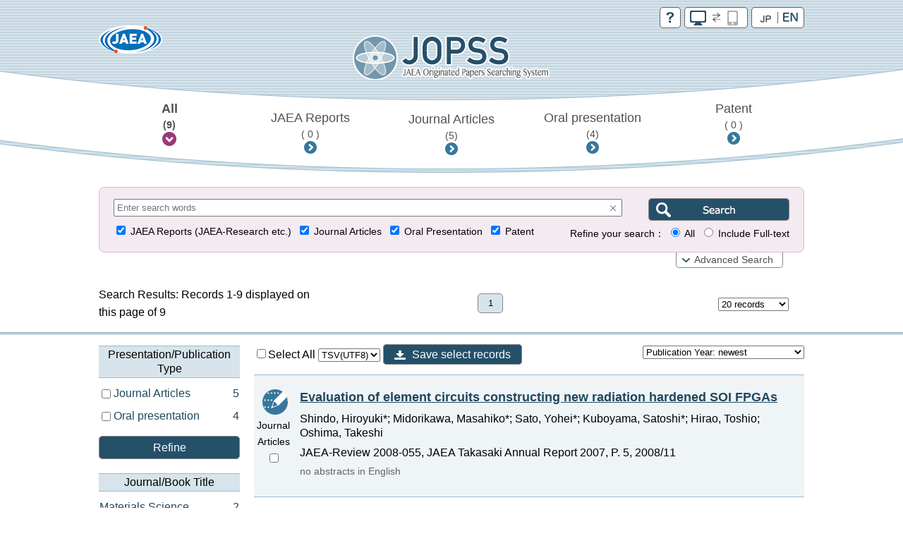

--- FILE ---
content_type: text/html;charset=utf-8
request_url: https://jopss.jaea.go.jp/search/servlet/search?hitCount=9&ShowPage=1&returnQuery=*&dataDate=2026%2F01%2F28%2005%3A00%20GMT%2B9&direction=&author_yomi=Midorikawa%2C%20Masahiko&language=1&nd_type=&nd_type2=&nd_journal=&nd_conference=&nd_author=&nd_keyword=&nd_lang=&nd_publicationYear=&nd_holdingYear=&nd_type_rem=&nd_type2_rem=&nd_journal_rem=&nd_conference_rem=&nd_author_rem=&nd_keyword_rem=&nd_lang_rem=&nd_publicationYear_rem=&nd_holdingYear_rem=&flg_ndParam=1&cnt=20&sort=1&_=1769652591749
body_size: 8897
content:
<!DOCTYPE html>
<html lang="en">
<head>
	<meta charset="UTF-8"/>
	<meta http-equiv="X-UA-Compatible" content="ie=edge">
	<meta name="viewport" content="width=device-width, maximum-scale=1.0" />
	<title>JOPSS - Search Results</title>
	<link href="../css/jopss.css?20240502" rel="stylesheet" type="text/css">
	<link href="../css/theme_jopss/jquery-ui-1.13.3.custom.css" rel="stylesheet">
	<script>(function(w,d,s,l,i){w[l]=w[l]||[];w[l].push({'gtm.start':new Date().getTime(),event:'gtm.js'});var f=d.getElementsByTagName(s)[0],j=d.createElement(s),dl=l!='dataLayer'?'&l='+l:'';j.async=true;j.src='https://www.googletagmanager.com/gtm.js?id='+i+dl;f.parentNode.insertBefore(j,f);})(window,document,'script','dataLayer','GTM-KQ9BBSG');</script>
</head>
<body>
	<noscript><iframe src="https://www.googletagmanager.com/ns.html?id=GTM-KQ9BBSG"height="0" width="0" style="display:none;visibility:hidden"></iframe></noscript>
	<header class="head_default">
		<div class="head_link">
			<div class="head_jaea">
				<a href="https://www.jaea.go.jp/english/index.html" title="Japan Atomic Energy Agency (JAEA)" target="_blank"><img src="../images/logo_jaea.png" alt="JAEA"></a>
			</div>
			<div class="head_control">
				<ul>
					<li><a href="../common/inter/ereading.html"><img src="../images/btn_help.png" alt="help"></a></li>
					<li><a id="switch_mobile" href="" class="pc"><img id="switchspicon" src="../images/btn_pc_on.png" alt="PC | SP"></a></li>
					<li><a href='?ShowPage=1&amp;author_yomi=Midorikawa,&#37;20Masahiko&amp;cnt=20&amp;sort=1'><img src="../images/btn_jp_off.png" alt="JP | EN"></a></li>
				</ul>
				<div class="clear"></div>
			</div>
		</div>
		<div class="head_logo"><a href="interSearch?language=1"><img src="../images/logo_jopss.png" alt="JOPSS"></a></div>

		<nav>
			<ul>
				<li>
					<a href="javascript:void(0);" id="nav_a_all" data-value="JAEA Reports,Oral presentation,Journal Articles" data-value_alt="研究開発報告書類,口頭発表,学会誌等掲載論文">
						All<br class="pcbr">
						<span class="hn_count" id="nav_all">（&nbsp;-&nbsp;）</span>
					</a>
				</li>
				<li>
					<a href="javascript:void(0);" id="nav_a_houkoku" data-value="JAEA Reports" data-value_alt="研究開発報告書類">
						JAEA Reports<br class="pcbr">
						<span class="hn_count" id="nav_houkoku">（&nbsp;-&nbsp;）</span>
					</a>
				</li>
				<li>
					<a href="javascript:void(0);" id="nav_a_ronbun" data-value="Journal Articles" data-value_alt="学会誌等掲載論文">
						Journal Articles<br class="pcbr">
						<span class="hn_count" id="nav_ronbun">（&nbsp;-&nbsp;）</span>
					</a>
				</li>
				<li>
					<a href="javascript:void(0);" id="nav_a_koutou" data-value="Oral presentation" data-value_alt="口頭発表">
						Oral presentation<br class="pcbr"><span class="hn_count" id="nav_koutou">（&nbsp;-&nbsp;）</span>
					</a>
				</li>
				<li>
					<a href="javascript:void(0);" id="nav_a_tokkyo" data-value="Patent" data-value_alt="特許">
						Patent<br class="pcbr"><span class="hn_count" id="nav_tokkyo">（&nbsp;-&nbsp;）</span>
					</a>
				</li>
			</ul>
			<div id="nav_hidden_area"></div>
		</nav>
	</header>

	<section id="search_section">
		<form name="searchEasy" id="searchFormEasy" method="get" action="search">
			<div id="search_float">
				<div id="search_area">
					<div class="saLeft mgn10u">
						<div class="inputText">
							<span class="search_input">
								<input type="text" name="text1" class="text1" id="freeword" placeholder="Enter search words" value="">
							</span>
							<div class="clearButton" data-input-name="text1"></div>
							<input type="hidden" name="operate1" value="AND">
							<input type="hidden" name="item1" class="item1" value="ALL">
						</div>
					</div>
					<div class="saRight">
						<span class="search_btn">
							<input type="submit" value="" class="search_btn_en" alt="Search">
						</span>
					</div>
					<div class="saLeft" style="font-size:13.5px;">
						<span class="search_group">
							<input type="checkbox" value="1" name="KE4" checked  id="detail_ke4">&nbsp;<label for="detail_ke4">JAEA Reports (JAEA-Research etc.)</label>&nbsp;
						</span>
						<span class="search_group">
							<input type="checkbox" value="1" name="KE1" checked  id="detail_ke1">&nbsp;<label for="detail_ke1">Journal Articles</label>&nbsp;
						</span>
						<span class="search_group">
							<input type="checkbox" value="1" name="KE3" checked  id="detail_ke3">&nbsp;<label for="detail_ke3">Oral Presentation</label>&nbsp;
						</span>
						<span class="search_group">
							<input type="checkbox" value="1" name="KEP1" checked  id="detail_kep1">&nbsp;<label for="detail_kep1">Patent</label>
						</span>
					</div>
					<div class="saRight" style="font-size:13.5px;">
						Refine your search：
						<span class="search_group">
							<input type="radio" name="target" id="target01" value="0" checked >&nbsp;<label for="target01">All</label>&nbsp;
						</span>
						<span class="search_group">
							<input type="radio" name="target" id="target02" value="5"  >&nbsp;<label for="target02">Include Full-text</label>
						</span>
					</div>

					<div id="search_detail" class="clear">
						<div class="search_group">
							<div class="search_title">Report No.</div>
							<div class="search_input">
								<div class="inputText">
									<input type="text" class="textRN" name="report_no" placeholder="JAEA-Research 20XX-XXX" data-value="">
									<div class="clearButton" data-input-name="report_no"></div>
								</div>
							</div>
							<div class="search_text"></div>
						</div>
						<div class="search_group">
							<div class="search_select_01">
								<select name="operate2"><option value="AND" >AND</option><option value="OR" >OR</option><option value="NOT" >NOT</option></select>
							</div>
							<div class="search_select_02">
								<select name="item2" class="item2"><option value="ALL" >All</option>
<option value="title"  selected>Title</option>
<option value="abst" >Summary</option>
<option value="author_s" >Author/[P]Inventor</option>
<option value="journal" >Journal/Book Title</option>
<option value="conference" >Meeting title</option>
<option value="kw" >Keywords</option>
<option value="field" >R&D fields</option>
<option value="fc" >Name of facility</option>
<option value="shutugan" >Patent application number</option>
<option value="aite" >Cooperating Institute</option>
<option value="tr" >Other institute's report number</option>
<option value="pf" >Press Release</option>
<option value="ktkst" >Press Title</option>
<option value="dnk" >[P]Representative country of application</option>
<option value="ns" >[P]Application number</option>
<option value="pnk" >[P]Publication number</option>
<option value="pid" >[P]Patent number</option>
<option value="wf" >[P]Request for foreign application</option>
<option value="pns" >[P]PCT application number</option>
<option value="ens" >[P]EPC application number</option>
<option value="ipc" >[P]International patent classification</option>
<option value="kp" >[P]Relevant patent</option>
<option value="kdc" >[P]Relevant other documents</option>
<option value="ktk" >[P]Published unexamined patent application</option>
<option value="tkr" >[P]Link for Patent Gazette</option>
</select>
							</div>
							<div class="search_input">
								<div id="text2InputDiv" class="inputText">
									<input type="text" name="text2" class="text2" data-value="" style="width:569px;">
									<div id="text2ClearButton" class="clearButton" data-input-name="text2"></div>
								</div>
							</div>
						</div>
						<div class="search_group">
							<div class="search_select_01">
								<select name="operate3"><option value="AND" >AND</option><option value="OR" >OR</option><option value="NOT" >NOT</option></select>
							</div>
							<div class="search_select_02">
								<select name="item3" class="item3"><option value="ALL" >All</option>
<option value="title" >Title</option>
<option value="abst" >Summary</option>
<option value="author_s"  selected>Author/[P]Inventor</option>
<option value="journal" >Journal/Book Title</option>
<option value="conference" >Meeting title</option>
<option value="kw" >Keywords</option>
<option value="field" >R&D fields</option>
<option value="fc" >Name of facility</option>
<option value="shutugan" >Patent application number</option>
<option value="aite" >Cooperating Institute</option>
<option value="tr" >Other institute's report number</option>
<option value="pf" >Press Release</option>
<option value="ktkst" >Press Title</option>
<option value="dnk" >[P]Representative country of application</option>
<option value="ns" >[P]Application number</option>
<option value="pnk" >[P]Publication number</option>
<option value="pid" >[P]Patent number</option>
<option value="wf" >[P]Request for foreign application</option>
<option value="pns" >[P]PCT application number</option>
<option value="ens" >[P]EPC application number</option>
<option value="ipc" >[P]International patent classification</option>
<option value="kp" >[P]Relevant patent</option>
<option value="kdc" >[P]Relevant other documents</option>
<option value="ktk" >[P]Published unexamined patent application</option>
<option value="tkr" >[P]Link for Patent Gazette</option>
</select>
							</div>
							<div class="search_input">
								<div id="text3InputDiv" class="inputText">
									<input type="text" name="text3" class="text3" data-value="Midorikawa, Masahiko" style="width:569px;">
									<div id="text3ClearButton" class="clearButton" data-input-name="text3"></div>
								</div>
							</div>
						</div>
						<div class="search_group">
							<div class="search_select_01">
								<select name="operate4"><option value="AND" >AND</option><option value="OR" >OR</option><option value="NOT" >NOT</option></select>
							</div>
							<div class="search_select_02">
								<select name="item4" class="item4"><option value="ALL" >All</option>
<option value="title" >Title</option>
<option value="abst" >Summary</option>
<option value="author_s" >Author/[P]Inventor</option>
<option value="journal"  selected>Journal/Book Title</option>
<option value="conference" >Meeting title</option>
<option value="kw" >Keywords</option>
<option value="field" >R&D fields</option>
<option value="fc" >Name of facility</option>
<option value="shutugan" >Patent application number</option>
<option value="aite" >Cooperating Institute</option>
<option value="tr" >Other institute's report number</option>
<option value="pf" >Press Release</option>
<option value="ktkst" >Press Title</option>
<option value="dnk" >[P]Representative country of application</option>
<option value="ns" >[P]Application number</option>
<option value="pnk" >[P]Publication number</option>
<option value="pid" >[P]Patent number</option>
<option value="wf" >[P]Request for foreign application</option>
<option value="pns" >[P]PCT application number</option>
<option value="ens" >[P]EPC application number</option>
<option value="ipc" >[P]International patent classification</option>
<option value="kp" >[P]Relevant patent</option>
<option value="kdc" >[P]Relevant other documents</option>
<option value="ktk" >[P]Published unexamined patent application</option>
<option value="tkr" >[P]Link for Patent Gazette</option>
</select>
							</div>
							<div class="search_input">
								<div id="text4InputDiv" class="inputText">
									<input type="text" name="text4" class="text4" data-value="" style="width:569px;">
									<div id="text4ClearButton" class="clearButton" data-input-name="text4"></div>
								</div>
							</div>
						</div>
						<div class="search_group">
							<div class="search_select_01">
								<select name="operate5"><option value="AND" >AND</option><option value="OR" >OR</option><option value="NOT" >NOT</option></select>
							</div>
							<div class="search_select_02">
								<select name="item5" class="item5"><option value="ALL" >All</option>
<option value="title" >Title</option>
<option value="abst" >Summary</option>
<option value="author_s" >Author/[P]Inventor</option>
<option value="journal" >Journal/Book Title</option>
<option value="conference"  selected>Meeting title</option>
<option value="kw" >Keywords</option>
<option value="field" >R&D fields</option>
<option value="fc" >Name of facility</option>
<option value="shutugan" >Patent application number</option>
<option value="aite" >Cooperating Institute</option>
<option value="tr" >Other institute's report number</option>
<option value="pf" >Press Release</option>
<option value="ktkst" >Press Title</option>
<option value="dnk" >[P]Representative country of application</option>
<option value="ns" >[P]Application number</option>
<option value="pnk" >[P]Publication number</option>
<option value="pid" >[P]Patent number</option>
<option value="wf" >[P]Request for foreign application</option>
<option value="pns" >[P]PCT application number</option>
<option value="ens" >[P]EPC application number</option>
<option value="ipc" >[P]International patent classification</option>
<option value="kp" >[P]Relevant patent</option>
<option value="kdc" >[P]Relevant other documents</option>
<option value="ktk" >[P]Published unexamined patent application</option>
<option value="tkr" >[P]Link for Patent Gazette</option>
</select>
							</div>
							<div class="search_input">
								<div id="text5InputDiv" class="inputText">
									<input type="text" name="text5" class="text5" data-value="" style="width:569px;">
									<div id="text5ClearButton" class="clearButton" data-input-name="text5"></div>
								</div>
							</div>
						</div>
						<div class="search_group">
							<div class="search_select_01">
								<select name="operate6"><option value="AND" >AND</option><option value="OR" >OR</option><option value="NOT" >NOT</option></select>
							</div>
							<div class="search_select_02">
								<select name="item6" class="item6"><option value="py"  selected>Publication years</option>
<option value="cy" >Held year</option>
<option value="pds" >[P]Date of filing</option>
<option value="pdk" >[P]Date of publication</option>
<option value="pdt" >[P]Date of patent</option>
</select>
							</div>
							<div id="text6Div" class="search_input">
								<div id="text6FromInputDiv" class="inputText">
									<input type="text" class="year" style="ime-mode:disabled" name="text6from" data-value="">
									<div id="text6FromClearButton" class="clearButton" data-input-name="text6from"></div>
								</div>
								&nbsp;-&nbsp;
								<div id="text6ToInputDiv" class="inputText">
									<input type="text" class="year" style="ime-mode:disabled" name="text6to" data-value="">
									<div id="text6ToClearButton" class="clearButton" data-input-name="text6to"></div>
								</div>
							</div>
							<div class="allClearArea">
								<a id="allClearButton" class="list-btn allClearButton" >Clear All</a>
							</div>
						</div>
						<input type="hidden" id="FC_value_1" value="1号加速器">
<input type="hidden" id="FC_name_1" value="1号加速器">
<input type="hidden" id="FC_value_2" value="AGF(照射燃料試験施設)">
<input type="hidden" id="FC_name_2" value="AGF(照射燃料試験施設)">
<input type="hidden" id="FC_value_3" value="AMS(加速器質量分析装置)">
<input type="hidden" id="FC_name_3" value="AMS(加速器質量分析装置)">
<input type="hidden" id="FC_value_4" value="BECKY(バックエンド研究施設)">
<input type="hidden" id="FC_name_4" value="BECKY(バックエンド研究施設)">
<input type="hidden" id="FC_value_5" value="CIGMA（大型格納容器試験装置）">
<input type="hidden" id="FC_name_5" value="CIGMA（大型格納容器試験装置）">
<input type="hidden" id="FC_value_6" value="CLEAR(高度環境分析研究棟)">
<input type="hidden" id="FC_name_6" value="CLEAR(高度環境分析研究棟)">
<input type="hidden" id="FC_value_7" value="CPF(高レベル放射性物質研究施設)">
<input type="hidden" id="FC_name_7" value="CPF(高レベル放射性物質研究施設)">
<input type="hidden" id="FC_value_8" value="DCA(重水臨界実験室)">
<input type="hidden" id="FC_name_8" value="DCA(重水臨界実験室)">
<input type="hidden" id="FC_value_9" value="DOP-1,2(ウラン濃縮原型プラント)">
<input type="hidden" id="FC_name_9" value="DOP-1,2(ウラン濃縮原型プラント)">
<input type="hidden" id="FC_value_10" value="ENTRY(地層処分基盤研究施設)">
<input type="hidden" id="FC_name_10" value="ENTRY(地層処分基盤研究施設)">
<input type="hidden" id="FC_value_11" value="FBRサイクル研修施設">
<input type="hidden" id="FC_name_11" value="FBRサイクル研修施設">
<input type="hidden" id="FC_value_12" value="FCA(高速炉臨界実験装置)">
<input type="hidden" id="FC_name_12" value="FCA(高速炉臨界実験装置)">
<input type="hidden" id="FC_value_13" value="FMF(照射燃料集合体試験施設)">
<input type="hidden" id="FC_name_13" value="FMF(照射燃料集合体試験施設)">
<input type="hidden" id="FC_value_14" value="FNS(核融合炉物理用中性子源施設)">
<input type="hidden" id="FC_name_14" value="FNS(核融合炉物理用中性子源施設)">
<input type="hidden" id="FC_value_15" value="FRS(放射線標準施設)">
<input type="hidden" id="FC_name_15" value="FRS(放射線標準施設)">
<input type="hidden" id="FC_value_16" value="HTTR(高温工学試験研究炉)">
<input type="hidden" id="FC_name_16" value="HTTR(高温工学試験研究炉)">
<input type="hidden" id="FC_value_17" value="IFMIF/EVEDA開発試験棟">
<input type="hidden" id="FC_name_17" value="IFMIF/EVEDA開発試験棟">
<input type="hidden" id="FC_value_18" value="J-PARC加速器">
<input type="hidden" id="FC_name_18" value="J-PARC加速器">
<input type="hidden" id="FC_value_19" value="J-PARC原子核素粒子実験施設">
<input type="hidden" id="FC_name_19" value="J-PARC原子核素粒子実験施設">
<input type="hidden" id="FC_value_20" value="J-PARC核変換実験施設">
<input type="hidden" id="FC_name_20" value="J-PARC核変換実験施設">
<input type="hidden" id="FC_value_21" value="J-PARC物質・生命科学実験施設">
<input type="hidden" id="FC_name_21" value="J-PARC物質・生命科学実験施設">
<input type="hidden" id="FC_value_22" value="JFT-2M(高性能トカマク試験装置)">
<input type="hidden" id="FC_name_22" value="JFT-2M(高性能トカマク試験装置)">
<input type="hidden" id="FC_value_23" value="JMTR(材料試験炉)">
<input type="hidden" id="FC_name_23" value="JMTR(材料試験炉)">
<input type="hidden" id="FC_value_24" value="JRR-3M(研究炉3)">
<input type="hidden" id="FC_name_24" value="JRR-3M(研究炉3)">
<input type="hidden" id="FC_value_25" value="JRR-3実験利用棟(第2棟)">
<input type="hidden" id="FC_name_25" value="JRR-3実験利用棟(第2棟)">
<input type="hidden" id="FC_value_26" value="JRR-4(研究炉4)">
<input type="hidden" id="FC_name_26" value="JRR-4(研究炉4)">
<input type="hidden" id="FC_value_27" value="JT-60(臨界プラズマ試験装置)">
<input type="hidden" id="FC_name_27" value="JT-60(臨界プラズマ試験装置)">
<input type="hidden" id="FC_value_28" value="LSTF(大型非定常試験装置)">
<input type="hidden" id="FC_name_28" value="LSTF(大型非定常試験装置)">
<input type="hidden" id="FC_value_29" value="MARS(もんじゅシュミレータ)">
<input type="hidden" id="FC_name_29" value="MARS(もんじゅシュミレータ)">
<input type="hidden" id="FC_value_30" value="MMF(照射材料試験施設)">
<input type="hidden" id="FC_name_30" value="MMF(照射材料試験施設)">
<input type="hidden" id="FC_value_31" value="NSRR(原子炉安全性研究炉)">
<input type="hidden" id="FC_name_31" value="NSRR(原子炉安全性研究炉)">
<input type="hidden" id="FC_value_32" value="OP-1,2(濃縮工学施設)">
<input type="hidden" id="FC_name_32" value="OP-1,2(濃縮工学施設)">
<input type="hidden" id="FC_value_33" value="PBEF(粒子工学試験装置)">
<input type="hidden" id="FC_name_33" value="PBEF(粒子工学試験装置)">
<input type="hidden" id="FC_value_34" value="QTF(量子工学試験施設)">
<input type="hidden" id="FC_name_34" value="QTF(量子工学試験施設)">
<input type="hidden" id="FC_value_35" value="QUALITY(地層処分放射化学研究施設)">
<input type="hidden" id="FC_name_35" value="QUALITY(地層処分放射化学研究施設)">
<input type="hidden" id="FC_value_36" value="RFEF(燃料試験施設)">
<input type="hidden" id="FC_name_36" value="RFEF(燃料試験施設)">
<input type="hidden" id="FC_value_37" value="RI製造棟">
<input type="hidden" id="FC_name_37" value="RI製造棟">
<input type="hidden" id="FC_value_38" value="SETF(超伝導工学試験装置)">
<input type="hidden" id="FC_name_38" value="SETF(超伝導工学試験装置)">
<input type="hidden" id="FC_value_39" value="SPring-8(大型放射光施設)">
<input type="hidden" id="FC_name_39" value="SPring-8(大型放射光施設)">
<input type="hidden" id="FC_value_40" value="STACY(定常臨界実験装置)">
<input type="hidden" id="FC_name_40" value="STACY(定常臨界実験装置)">
<input type="hidden" id="FC_value_41" value="TCA(軽水臨界実験装置)">
<input type="hidden" id="FC_name_41" value="TCA(軽水臨界実験装置)">
<input type="hidden" id="FC_value_42" value="THYNC(核熱結合試験装置)">
<input type="hidden" id="FC_name_42" value="THYNC(核熱結合試験装置)">
<input type="hidden" id="FC_value_43" value="TIARA(イオン照射研究施設)">
<input type="hidden" id="FC_name_43" value="TIARA(イオン照射研究施設)">
<input type="hidden" id="FC_value_44" value="TPL(トリチウムプロセス研究棟）">
<input type="hidden" id="FC_name_44" value="TPL(トリチウムプロセス研究棟）">
<input type="hidden" id="FC_value_45" value="TPTF(小型定常二相流実験装置)">
<input type="hidden" id="FC_name_45" value="TPTF(小型定常二相流実験装置)">
<input type="hidden" id="FC_value_46" value="TRACY(過渡臨界実験装置)">
<input type="hidden" id="FC_name_46" value="TRACY(過渡臨界実験装置)">
<input type="hidden" id="FC_value_47" value="TVF(ガラス固化技術開発施設)">
<input type="hidden" id="FC_name_47" value="TVF(ガラス固化技術開発施設)">
<input type="hidden" id="FC_value_48" value="Tキューブレーザー施設">
<input type="hidden" id="FC_name_48" value="Tキューブレーザー施設">
<input type="hidden" id="FC_value_49" value="UWTF(第二ウラン廃棄物処理施設)">
<input type="hidden" id="FC_name_49" value="UWTF(第二ウラン廃棄物処理施設)">
<input type="hidden" id="FC_value_50" value="VHTRC(高温ガス炉臨界実験装置)">
<input type="hidden" id="FC_name_50" value="VHTRC(高温ガス炉臨界実験装置)">
<input type="hidden" id="FC_value_51" value="WASTEF(廃棄物安全試験施設)">
<input type="hidden" id="FC_name_51" value="WASTEF(廃棄物安全試験施設)">
<input type="hidden" id="FC_value_52" value="ふげん(新型転換炉原型炉)">
<input type="hidden" id="FC_name_52" value="ふげん(新型転換炉原型炉)">
<input type="hidden" id="FC_value_53" value="もんじゅ(高速増殖炉原型炉)">
<input type="hidden" id="FC_name_53" value="もんじゅ(高速増殖炉原型炉)">
<input type="hidden" id="FC_value_54" value="ウラン濃縮研究棟">
<input type="hidden" id="FC_name_54" value="ウラン濃縮研究棟">
<input type="hidden" id="FC_value_55" value="クリプトン回収技術開発施設">
<input type="hidden" id="FC_name_55" value="クリプトン回収技術開発施設">
<input type="hidden" id="FC_value_56" value="コバルト60照射施設">
<input type="hidden" id="FC_name_56" value="コバルト60照射施設">
<input type="hidden" id="FC_value_57" value="タンデム加速器">
<input type="hidden" id="FC_name_57" value="タンデム加速器">
<input type="hidden" id="FC_value_58" value="バックエンド技術開発建家">
<input type="hidden" id="FC_name_58" value="バックエンド技術開発建家">
<input type="hidden" id="FC_value_59" value="プラント過渡応答試験装置">
<input type="hidden" id="FC_name_59" value="プラント過渡応答試験装置">
<input type="hidden" id="FC_value_60" value="プルトニウム廃棄物処理開発施設">
<input type="hidden" id="FC_name_60" value="プルトニウム廃棄物処理開発施設">
<input type="hidden" id="FC_value_61" value="プルトニウム燃料製造施設">
<input type="hidden" id="FC_name_61" value="プルトニウム燃料製造施設">
<input type="hidden" id="FC_value_62" value="プルトニウム研究1棟">
<input type="hidden" id="FC_name_62" value="プルトニウム研究1棟">
<input type="hidden" id="FC_value_63" value="プルトニウム転換技術開発施設">
<input type="hidden" id="FC_name_63" value="プルトニウム転換技術開発施設">
<input type="hidden" id="FC_value_64" value="ペレトロン年代測定装置">
<input type="hidden" id="FC_name_64" value="ペレトロン年代測定装置">
<input type="hidden" id="FC_value_65" value="再処理施設">
<input type="hidden" id="FC_name_65" value="再処理施設">
<input type="hidden" id="FC_value_66" value="原型炉R\&D棟">
<input type="hidden" id="FC_name_66" value="原型炉R\&D棟">
<input type="hidden" id="FC_value_67" value="大型計算機・スパコン（大洗）">
<input type="hidden" id="FC_name_67" value="大型計算機・スパコン（大洗）">
<input type="hidden" id="FC_value_68" value="大型計算機・スパコン（東海）">
<input type="hidden" id="FC_name_68" value="大型計算機・スパコン（東海）">
<input type="hidden" id="FC_value_69" value="大型計算機・スパコン（柏）">
<input type="hidden" id="FC_name_69" value="大型計算機・スパコン（柏）">
<input type="hidden" id="FC_value_70" value="大型計算機・スパコン（那珂）">
<input type="hidden" id="FC_name_70" value="大型計算機・スパコン（那珂）">
<input type="hidden" id="FC_value_71" value="大型計算機・スパコン（関西）">
<input type="hidden" id="FC_name_71" value="大型計算機・スパコン（関西）">
<input type="hidden" id="FC_value_72" value="安全基礎工学試験棟">
<input type="hidden" id="FC_name_72" value="安全基礎工学試験棟">
<input type="hidden" id="FC_value_73" value="常陽(高速増殖炉実験炉)">
<input type="hidden" id="FC_name_73" value="常陽(高速増殖炉実験炉)">
<input type="hidden" id="FC_value_74" value="廃棄物処理場(減容処理棟)">
<input type="hidden" id="FC_name_74" value="廃棄物処理場(減容処理棟)">
<input type="hidden" id="FC_value_75" value="廃棄物処理場(第2廃棄物処理棟)">
<input type="hidden" id="FC_name_75" value="廃棄物処理場(第2廃棄物処理棟)">
<input type="hidden" id="FC_value_76" value="廃棄物処理場(第2廃棄物処理棟を除く)">
<input type="hidden" id="FC_name_76" value="廃棄物処理場(第2廃棄物処理棟を除く)">
<input type="hidden" id="FC_value_77" value="構造物強度確性試験施設">
<input type="hidden" id="FC_name_77" value="構造物強度確性試験施設">
<input type="hidden" id="FC_value_78" value="機械化工特研">
<input type="hidden" id="FC_name_78" value="機械化工特研">
<input type="hidden" id="FC_value_79" value="深地層研究所">
<input type="hidden" id="FC_name_79" value="深地層研究所">
<input type="hidden" id="FC_value_80" value="環境シミュレーション試験棟">
<input type="hidden" id="FC_name_80" value="環境シミュレーション試験棟">
<input type="hidden" id="FC_value_81" value="第4研究棟">
<input type="hidden" id="FC_name_81" value="第4研究棟">
<input type="hidden" id="FC_value_82" value="製錬転換施設">
<input type="hidden" id="FC_name_82" value="製錬転換施設">
<input type="hidden" id="FC_value_83" value="計算機・遠隔実験棟">
<input type="hidden" id="FC_name_83" value="計算機・遠隔実験棟">
<input type="hidden" id="FC_value_84" value="超深地層研究所">
<input type="hidden" id="FC_name_84" value="超深地層研究所">
<input type="hidden" id="FC_value_85" value="電子加速器">
<input type="hidden" id="FC_name_85" value="電子加速器">
<input type="hidden" id="FC_value_86" value="高速炉安全性試験施設">
<input type="hidden" id="FC_name_86" value="高速炉安全性試験施設">

						<input type="hidden" id="Field_value_1" value="高温ガス炉水素・熱利用研究">
<input type="hidden" id="Field_name_1" value="高温ガス炉水素・熱利用研究">
<input type="hidden" id="Field_value_2" value="高速炉研究開発">
<input type="hidden" id="Field_name_2" value="高速炉研究開発">
<input type="hidden" id="Field_value_3" value="先端原子力科学研究">
<input type="hidden" id="Field_name_3" value="先端原子力科学研究">
<input type="hidden" id="Field_value_4" value="原子力基礎基盤研究">
<input type="hidden" id="Field_name_4" value="原子力基礎基盤研究">
<input type="hidden" id="Field_value_5" value="中性子や放射光を利用した研究開発">
<input type="hidden" id="Field_name_5" value="中性子や放射光を利用した研究開発">
<input type="hidden" id="Field_value_6" value="核不拡散・核セキュリティ科学技術開発">
<input type="hidden" id="Field_name_6" value="核不拡散・核セキュリティ科学技術開発">
<input type="hidden" id="Field_value_7" value="バックエンド対策及び再処理技術に係る研究開発">
<input type="hidden" id="Field_name_7" value="バックエンド対策及び再処理技術に係る研究開発">
<input type="hidden" id="Field_value_8" value="安全研究">
<input type="hidden" id="Field_name_8" value="安全研究">

						<input type="hidden" name="language" value="1">
						<input type="hidden" name="sort" value="1">

						<input type="hidden" name="from" value="" />
						<input type="hidden" name="to" value="" />
						<input type="hidden" name="CYStart" value="" />
						<input type="hidden" name="CYEnd" value="" />

						<input type="text" name="nd_type" style="display:none" />
						<input type="text" name="nd_type2" style="display:none" />
						<input type="text" name="nd_journal" style="display:none" />
						<input type="text" name="nd_conference" style="display:none" />
						<input type="text" name="nd_author" style="display:none" />
						<input type="text" name="nd_keyword" style="display:none" />
						<input type="text" name="nd_lang" style="display:none" />
						<input type="text" name="nd_publicationYear" style="display:none" />
						<input type="text" name="nd_holdingYear" style="display:none" />
						<input type="hidden" id="defaultItem2" value="title" />
						<input type="hidden" id="defaultItem3" value="author_s" />
						<input type="hidden" id="defaultItem4" value="journal" />
						<input type="hidden" id="defaultItem5" value="conference" />
						<input type="hidden" id="defaultItem6" value="py" />

						<input type="text" name="flg_ndParam" style="display:none" value="1"/>
					</div>
				</div>
				<div id="search_area_btn">
					<p style="font-size:13.5px;"><a href="javascript:controlSearchDetail();" style="padding-left:11px;">Advanced Search</a></p>
				</div>
			</div>
		</form>
	</section>

	<section id="list-section">
		<div class="list_number">
			<div class="l_num_left">
				Search Results: Records 1-9 displayed on this page of 9
			</div>
			<div class="l_num_center">
				<ul>
					<li class="active">1</li>
				</ul>
			</div>
			<div class="l_num_right">
				<div class="spnone">
					<select name="cnt" class="cnt" style="width:100px">
						<option value="20" selected >20 records</option>
						<option value="50" >50 records</option>
						<option value="100" >100 records</option>
					</select>
					<input type="text" name="page" class="page" value="1" style="visibility:hidden;width:10px">
				</div>
			</div>
		</div>


		<div id="list_area">
		<div class="pcnone"><a class="list-category-btn_en"></a></div>
		<div class="list-contents">
<!-- apiHtmlHeader_inter Ed --><!-- apiHtmlSide_inter St -->
<div class="list-drawr">
	<div class="list-category">
	
		<div id="nallowdown_type">
			<h2>Presentation/Publication Type</h2>
			<div class="subcontent">
				<p class="loading">Initialising ...</p>
			</div>
		</div>
		<a href="#" id="refine_type" class="list-btn clear mgn20u mgn10t">Refine</a>
		<div id="nallowdown_journal">
			<h2>Journal/Book Title</h2>
			<div class="subcontent">
				<p class="loading">Initialising ...</p>
			</div>
		</div>
	
		<div id="nallowdown_conference">
			<h2>Meeting title</h2>
			<div class="subcontent">
				<p class="loading">Initialising ...</p>
			</div>
		</div>
	
		<div id="nallowdown_author">
			<h2>First Author</h2>
			<div class="subcontent">
				<p class="loading">Initialising ...</p>
			</div>
		</div>
	
		<div id="nallowdown_keyword">
			<h2>Keyword</h2>
			<div class="subcontent">
				<p class="loading">Initialising ...</p>
			</div>
		</div>
	
		<div id="nallowdown_lang">
			<h2>Language</h2>
			<div class="subcontent">
				<p class="loading">Initialising ...</p>
			</div>
		</div>
	
		<div id="nallowdown_publicationYear">
			<h2>Publication Year</h2>
			<div class="subcontent">
				<p class="loading">Initialising ...</p>
			</div>
		</div>
	
		<div id="nallowdown_holdingYear">
			<h2>Held year of conference</h2>
			<div class="subcontent">
				<p class="loading">Initialising ...</p>
			</div>
		</div>
	
	</div> <!-- content_side_left -->
</div>
<div class="list-result">
	<div class="lr-control">
		<form name="export" id="exportForm" method="post" action="export" style="display:inline;">
			<input type="hidden" name="language" value="1">
			<input type="hidden" name="sort" value="1">
			<input type="hidden" name="cnt" value="20">
			<label>
				<input type="checkbox" name="exportCheckAll" id="exportCheckAll" value="1" />Select All
			</label>
			<select name="exportFormat" id="exportFormat">
				<option value="refer_biblx">Refer/BiblX</option>
				<option value="bibtex">BibTeX</option>
				<option value="tsv_utf8" selected>TSV(UTF8)</option>
			</select>
			<a id="exportExec" title="Save select records" class="btn-download">Save select records</a>
		</form>
		<select  name="sort" class="sort select fRight">
<option value="1"  selected>Publication Year: newest</option>
<option value="2" >Publication Year: oldest</option>
<option value="7" >Held year: newest</option>
<option value="8" >Held year: oldest</option>
<option value="32" >Title in Japanese: A-Z</option>
<option value="31" >Title in Japanese: Z-A</option>
<option value="34" >Title in English: A-Z</option>
<option value="33" >Title in English: Z-A</option>
<option value="10" >Meeting title: A-Z</option>
<option value="9" >Meeting title: Z-A</option>
<option value="12" >Journal/Book Title: A-Z</option>
<option value="11" >Journal/Book Title: Z-A</option>
<option value="16" >Report No.: A-Z</option>
<option value="15" >Report No.: Z-A</option>
<option value="14" >Presentation/Publication Type: A-Z</option>
<option value="13" >Presentation/Publication Type: Z-A</option>
<option value="36" >Times Cited Count: A-Z</option>
<option value="35" >Times Cited Count: Z-A</option>
<option value="38" >Percentile: A-Z</option>
<option value="37" >Percentile: Z-A</option>
<option value="40" >[Patent]SEQ-No: A-Z</option>
<option value="39" >[Patent]SEQ-No: Z-A</option>
<option value="42" >[Patent]Date of filing: newest</option>
<option value="41" >[Patent]Date of filing: oldest</option>
<option value="44" >[Patent]Date of publication : newest</option>
<option value="43" >[Patent]Date of publication : oldest</option>
<option value="46" >[Patent]Date of patent: newest</option>
<option value="45" >[Patent]Date of patent: oldest</option>
<option value="48" >[Patent]Application No: A-Z</option>
<option value="47" >[Patent]Application No: Z-A</option>
<option value="50" >[Patent]Publication No: A-Z</option>
<option value="49" >[Patent]Publication No: Z-A</option>
<option value="52" >[Patent]Patent No: A-Z</option>
<option value="51" >[Patent]Patent No: Z-A</option>
</select>

	</div>
	<div class="list-catalog">
<!-- apiHtmlSide_inter Ed --><!-- apiHtmlResult_intra St -->
<div class="l-c-item bg-blue">
	<div class="list-catalog-classification i-thesis lcc-icon">
		<p style="word-wrap:break-word">Journal Articles</p>
		<input type="checkbox" name="exp_tn" class="checkbox_exp_tn" value="5014138" title="export">
	</div>
	<div class="list-catalog-contents">
		<h2><a href="search?5014138&amp;language=1" onclick="showResultDetail('5014138&amp;language=1'); return false;">Evaluation of element circuits constructing new radiation hardened SOI FPGAs</a></h2>
		<p>Shindo, Hiroyuki*; Midorikawa, Masahiko*; Sato, Yohei*; Kuboyama, Satoshi*; Hirao, Toshio; Oshima, Takeshi</p>
		<p>JAEA-Review 2008-055, JAEA Takasaki Annual Report 2007,&nbsp;P.&nbsp;5,&nbsp;2008/11</p>
		<p class="lcc-icontext window"></p>
		<p class="lcc-text">no abstracts in English</p>
	</div>
</div>
<!-- apiHtmlResult_intra Ed --><!-- apiHtmlResult_intra St -->
<div class="l-c-item">
	<div class="list-catalog-classification i-thesis lcc-icon">
		<p style="word-wrap:break-word">Journal Articles</p>
		<input type="checkbox" name="exp_tn" class="checkbox_exp_tn" value="5007107" title="export">
	</div>
	<div class="list-catalog-contents">
		<h2><a href="search?5007107&amp;language=1" onclick="showResultDetail('5007107&amp;language=1'); return false;">Optimization for SEU/SET immunity on 0.15 <img src='/search/images/EROG03JE.gif' alt="$$mu$$">m fully depleted CMOS/SOI digital logic devices</a></h2>
		<p>Makihara, Akiko*; Asai, Hiroaki*; Tsuchiya, Yoshihisa*; Amano, Yukio*; Midorikawa, Masahiko*; Shindo, Hiroyuki*; Kuboyama, Satoshi*; Onoda, Shinobu; Hirao, Toshio; Nakajima, Yasuhito*; et al.</p>
		<p>Proceedings of 7th International Workshop on Radiation Effects on Semiconductor Devices for Space Application &#40;RASEDA-7&#41;,&nbsp;p.95&nbsp;-&nbsp;98,&nbsp;2006/10</p>
		<p class="lcc-icontext window"></p>
		<p class="lcc-text">no abstracts in English</p>
	</div>
</div>
<!-- apiHtmlResult_intra Ed --><!-- apiHtmlResult_intra St -->
<div class="l-c-item bg-blue">
	<div class="list-catalog-classification i-thesis lcc-icon">
		<p style="word-wrap:break-word">Journal Articles</p>
		<input type="checkbox" name="exp_tn" class="checkbox_exp_tn" value="17287" title="export">
	</div>
	<div class="list-catalog-contents">
		<h2><a href="search?17287&amp;language=1" onclick="showResultDetail('17287&amp;language=1'); return false;">Measurements of the depth profile of the refractive indices in oxide films on SiC by spectroscopic ellipsometry</a></h2>
		<p>Iida, Takeshi*; Tomioka, Yuichi*; Yoshimoto, Kimihiro*; Midorikawa, Masahiko*; Tsukada, Hiroyuki*; Orihara, Misao*; Hijikata, Yasuto*; Yaguchi, Hiroyuki*; Yoshikawa, Masahito; Ito, Hisayoshi; et al.</p>
		<p>Japanese Journal of Applied Physics, Part 1,&nbsp;41(2A),&nbsp;p.800&nbsp;-&nbsp;804,&nbsp;2002/02</p>
		<p class="lcc-icontext window"><div class="list_url"><a href="https://doi.org/10.1143/JJAP.41.800" target="_blank"><img src='/search/images/link_image.jpg' alt=''><span>https://doi.org/10.1143/JJAP.41.800</span></a></div>&nbsp;Times Cited Count：17&nbsp;Percentile：54.97(Physics, Applied)</p>
		<p class="lcc-text">no abstracts in English</p>
	</div>
</div>
<!-- apiHtmlResult_intra Ed --><!-- apiHtmlResult_intra St -->
<div class="l-c-item">
	<div class="list-catalog-classification i-thesis lcc-icon">
		<p style="word-wrap:break-word">Journal Articles</p>
		<input type="checkbox" name="exp_tn" class="checkbox_exp_tn" value="16101" title="export">
	</div>
	<div class="list-catalog-contents">
		<h2><a href="search?16101&amp;language=1" onclick="showResultDetail('16101&amp;language=1'); return false;">The Investigation of 4H-SiC/SiO<img src='/search/images/ERPXWMT3EQ.gif' alt="$$_{2}$$"> interfaces by optical and electrical measurements</a></h2>
		<p>Ishida, Yuki*; Takahashi, Tetsuo*; Okumura, Hajime*; Jikimoto, Tamotsu*; Tsuchida, Hidekazu*; Yoshikawa, Masahito; Tomioka, Yuichi*; Midorikawa, Masahiko*; Hijikata, Yasuto*; Yoshida, Sadafumi*</p>
		<p>Materials Science Forum,&nbsp;389-393,&nbsp;p.1013&nbsp;-&nbsp;1016,&nbsp;2002/00</p>
		<p class="lcc-icontext window"><div class="list_url"><a href="https://doi.org/10.4028/www.scientific.net/MSF.389-393.1013" target="_blank"><img src='/search/images/link_image.jpg' alt=''><span>https://doi.org/10.4028/www.scientific.net/MSF.389-393.1013</span></a></div>&nbsp;Times Cited Count：5&nbsp;Percentile：23.37(Materials Science, Multidisciplinary)</p>
		<p class="lcc-text">no abstracts in English</p>
	</div>
</div>
<!-- apiHtmlResult_intra Ed --><!-- apiHtmlResult_intra St -->
<div class="l-c-item bg-blue">
	<div class="list-catalog-classification i-thesis lcc-icon">
		<p style="word-wrap:break-word">Journal Articles</p>
		<input type="checkbox" name="exp_tn" class="checkbox_exp_tn" value="13934" title="export">
	</div>
	<div class="list-catalog-contents">
		<h2><a href="search?13934&amp;language=1" onclick="showResultDetail('13934&amp;language=1'); return false;">Characterization of the interfaces between SiC and oxide films by spectroscopic ellipsometry</a></h2>
		<p>Tomioka, Yuichi*; Iida, Takeshi*; Midorikawa, Masahiko*; Tsukada, Hiroyuki*; Yoshimoto, Kimihiro*; Hijikata, Yasuto*; Yaguchi, Hiroyuki*; Yoshikawa, Masahito; Ishida, Yuki*; Kosugi, Ryoji*; et al.</p>
		<p>Materials Science Forum,&nbsp;389-393,&nbsp;p.1029&nbsp;-&nbsp;1032,&nbsp;2002/00</p>
		<p class="lcc-icontext window"><div class="list_url"><a href="https://doi.org/10.4028/www.scientific.net/MSF.389-393.1029" target="_blank"><img src='/search/images/link_image.jpg' alt=''><span>https://doi.org/10.4028/www.scientific.net/MSF.389-393.1029</span></a></div>&nbsp;Times Cited Count：4&nbsp;Percentile：19.78(Materials Science, Multidisciplinary)</p>
		<p class="lcc-text">no abstracts in English</p>
	</div>
</div>
<!-- apiHtmlResult_intra Ed --><!-- apiHtmlResult_intra St -->
<div class="l-c-item">
	<div class="list-catalog-classification i-oral lcc-icon">
		<p style="word-wrap:break-word">Oral presentation</p>
		<input type="checkbox" name="exp_tn" class="checkbox_exp_tn" value="5007092" title="export">
	</div>
	<div class="list-catalog-contents">
		<h2><a href="search?5007092&amp;language=1" onclick="showResultDetail('5007092&amp;language=1'); return false;">Optimization for SEU/SET immunity on 0.15<img src='/search/images/EROG03JE.gif' alt="$$mu$$">m fully depleted CMOS/SOI digital logic devices</a></h2>
		<p>Makihara, Akiko*; Asai, Hiroaki*; Tsuchiya, Yoshihisa*; Amano, Yukio*; Midorikawa, Masahiko*; Shindo, Hiroyuki*; Kuboyama, Satoshi*; Onoda, Shinobu; Hirao, Toshio; Nakajima, Yasuhito*; et al.</p>
		<p>no journal,&nbsp;,&nbsp;</p>
		<p class="lcc-icontext window"></p>
		<p class="lcc-text">no abstracts in English</p>
	</div>
</div>
<!-- apiHtmlResult_intra Ed --><!-- apiHtmlResult_intra St -->
<div class="l-c-item bg-blue">
	<div class="list-catalog-classification i-oral lcc-icon">
		<p style="word-wrap:break-word">Oral presentation</p>
		<input type="checkbox" name="exp_tn" class="checkbox_exp_tn" value="5016583" title="export">
	</div>
	<div class="list-catalog-contents">
		<h2><a href="search?5016583&amp;language=1" onclick="showResultDetail('5016583&amp;language=1'); return false;">Evaluation of new SOI FPGA element circuits with radiation hardness</a></h2>
		<p>Shindo, Hiroyuki*; Midorikawa, Masahiko*; Sato, Yohei*; Kuboyama, Satoshi*; Hirao, Toshio</p>
		<p>no journal,&nbsp;,&nbsp;</p>
		<p class="lcc-icontext window"></p>
		<p class="lcc-text">no abstracts in English</p>
	</div>
</div>
<!-- apiHtmlResult_intra Ed --><!-- apiHtmlResult_intra St -->
<div class="l-c-item">
	<div class="list-catalog-classification i-oral lcc-icon">
		<p style="word-wrap:break-word">Oral presentation</p>
		<input type="checkbox" name="exp_tn" class="checkbox_exp_tn" value="5003504" title="export">
	</div>
	<div class="list-catalog-contents">
		<h2><a href="search?5003504&amp;language=1" onclick="showResultDetail('5003504&amp;language=1'); return false;">Technologies of radiation hardness for deep submicron semiconductor devices&#59; Development of rad-hard high-speed logic circuit using SOI technology</a></h2>
		<p>Shindo, Hiroyuki*; Sato, Yohei*; Midorikawa, Masahiko*; Kuboyama, Satoshi*; Makihara, Akiko*; Hirao, Toshio; Ito, Hisayoshi</p>
		<p>no journal,&nbsp;,&nbsp;</p>
		<p class="lcc-icontext window"></p>
		<p class="lcc-text">no abstracts in English</p>
	</div>
</div>
<!-- apiHtmlResult_intra Ed --><!-- apiHtmlResult_intra St -->
<div class="l-c-item bg-blue">
	<div class="list-catalog-classification i-oral lcc-icon">
		<p style="word-wrap:break-word">Oral presentation</p>
		<input type="checkbox" name="exp_tn" class="checkbox_exp_tn" value="5009433" title="export">
	</div>
	<div class="list-catalog-contents">
		<h2><a href="search?5009433&amp;language=1" onclick="showResultDetail('5009433&amp;language=1'); return false;">The Present status and prospect of the development of space LSIs using SOI substrates</a></h2>
		<p>Kuboyama, Satoshi*; Shindo, Hiroyuki*; Midorikawa, Masahiko*; Sato, Yohei*; Oshima, Takeshi; Hirao, Toshio; Yokose, Tamotsu*; Makihara, Akiko*</p>
		<p>no journal,&nbsp;,&nbsp;</p>
		<p class="lcc-icontext window"></p>
		<p class="lcc-text">no abstracts in English</p>
	</div>
</div>
<!-- apiHtmlResult_intra Ed --><!-- apiHtmlFooter_inter St -->
				</div>
			</div>
		</div>
	</div>
	<form method="get" name="NextSearch" action="search">
		<input type="hidden" name="hitCount" value="9">
		<input type="hidden" name="ShowPage" value="1">
		<input type="hidden" name="returnQuery" value="*">
		<input type="hidden" name="dataDate" value="2026/01/28 05:00 GMT&#43;9">
		<input type="hidden" name="direction" value="">

		<input type='hidden' name='author_yomi' value='Midorikawa, Masahiko' />
<input type='hidden' name='cnt' value='20' />
<input type='hidden' name='sort' value='1' />
<input type='hidden' name='language' value='1' />


		<div class="nd_param-area">
			<input type="hidden" name="nd_type" value="" />
			<input type="hidden" name="nd_type2" value="" />
			<input type="hidden" name="nd_journal" value="" />
			<input type="hidden" name="nd_conference" value="" />
			<input type="hidden" name="nd_author" value="" />
			<input type="hidden" name="nd_keyword" value="" />
			<input type="hidden" name="nd_lang" value="" />
			<input type="hidden" name="nd_publicationYear" value="" />
			<input type="hidden" name="nd_holdingYear" value="" />

			<input type="hidden" name="nd_type_rem" value="" />
			<input type="hidden" name="nd_type2_rem" value="" />
			<input type="hidden" name="nd_journal_rem" value="" />
			<input type="hidden" name="nd_conference_rem" value="" />
			<input type="hidden" name="nd_author_rem" value="" />
			<input type="hidden" name="nd_keyword_rem" value="" />
			<input type="hidden" name="nd_lang_rem" value="" />
			<input type="hidden" name="nd_publicationYear_rem" value="" />
			<input type="hidden" name="nd_holdingYear_rem" value="" />

			<input type="hidden" name="flg_ndParam" value="1" />
		</div>


		<div class ="list_number_foot">
			<div class="l_num_left_foot">
				9&nbsp;(Records 1-9 displayed on this page)
			</div>
			<div class="l_num_center_foot">
				<ul>
					<li class="active">1</li>
				</ul>
			</div>
			<div class="l_num_right_foot">

			</div>
		</div>
	</form>
	</section>
	<footer>
		<div id="addthis">
			<div class="addthis-area">
			The times cited count is recorded in <span style="font-family:Times New Roman, serif;font-style: italic;">Web of Science&reg;.</span><br>
				
			</div>
		</div>
		<div class="JAEA">
			<div class="JAEAinfo">
				<p><span class="textBig">Library, Institutional Repository and INIS Section<br/>Research and Development Promotion Department<br/>Japan Atomic Energy Agency</span></p>
			</div>
			<div class="JAEAlink">
				<a href="https://tenkai.jaea.go.jp/english/library/" target="_blank">JAEA Library</a>
			</div>
		</div>
		<div id="copyright_area">
			<div id="copyright_area_contents">Copyright &copy; Japan Atomic Energy Agency (JAEA)</div>
		</div>
	</footer>
	<form method="get" name="FSearcher" action="search">
		<input type='hidden' name='author_yomi' value='Midorikawa, Masahiko' />
<input type='hidden' name='cnt' value='20' />
<input type='hidden' name='sort' value='1' />
<input type='hidden' name='language' value='1' />

	</form>
	<script src="../scripts/jquery/jquery-3.7.1.js"></script>
	<script src="../scripts/jquery/jquery-ui-1.13.3.js"></script>
	<script type="text/javascript" src='../scripts/searchConditions_inter.js?20240905' charset='Shift_JIS'></script>
	<script type='text/javascript' src='../scripts/suggest_en.js?20240912' charset='Shift_JIS'></script>
	<script type='text/javascript' src='../scripts/searchResultList_inter.js?20210301' charset='Shift_JIS'></script>
	<script type='text/javascript' src='../scripts/nallowDown_en.js?20240905' charset='Shift_JIS'></script>

	<script type="text/javascript" src="../scripts/drawr.js"></script>
	<script type='text/javascript'>
		var	NoSearchWord="Please enter the keyword.";
		var NoSearchType="Please check the search target.";
		var NoSelectExport="Please check the data you want to export.";
		var viewMode = "pc";
		var sessionState = true;

		if(viewMode == 'mobile'){
			controlSpView();
		}

	</script>
</body>
<!-- apiHtmlFooter_inter Ed -->
</html>

--- FILE ---
content_type: text/html;charset=utf-8
request_url: https://jopss.jaea.go.jp/search/servlet/GetNDList?hitCount=9&ShowPage=1&returnQuery=*&dataDate=2026%2F01%2F28%2005%3A00%20GMT%2B9&direction=&author_yomi=Midorikawa%2C%20Masahiko&language=1&nd_type=&nd_type2=&nd_journal=&nd_conference=&nd_author=&nd_keyword=&nd_lang=&nd_publicationYear=&nd_holdingYear=&nd_type_rem=&nd_type2_rem=&nd_journal_rem=&nd_conference_rem=&nd_author_rem=&nd_keyword_rem=&nd_lang_rem=&nd_publicationYear_rem=&nd_holdingYear_rem=&flg_ndParam=1&cnt=20&sort=1&nallowdown=type2&_=1769652591750
body_size: -146
content:
<input type="hidden" id="Journal Articles" value="5"><input type="hidden" id="Oral presentation" value="4">

--- FILE ---
content_type: text/html;charset=utf-8
request_url: https://jopss.jaea.go.jp/search/servlet/GetNDList?hitCount=9&ShowPage=1&returnQuery=*&dataDate=2026%2F01%2F28%2005%3A00%20GMT%2B9&direction=&author_yomi=Midorikawa%2C%20Masahiko&language=1&nd_type=&nd_type2=&nd_journal=&nd_conference=&nd_author=&nd_keyword=&nd_lang=&nd_publicationYear=&nd_holdingYear=&nd_type_rem=&nd_type2_rem=&nd_journal_rem=&nd_conference_rem=&nd_author_rem=&nd_keyword_rem=&nd_lang_rem=&nd_publicationYear_rem=&nd_holdingYear_rem=&flg_ndParam=1&cnt=20&sort=1&nallowdown=type&_=1769652591751
body_size: 49
content:
		<div>
			<div class="display_table"><!-- <table> --><!-- apiHtmlNDListResult_inter St -->
			
			<div class="row">
				<input type="checkbox" name="type_check" value="Journal Articles" style="vertical-align:middle;">
				<div class="nallowdown_item_type">Journal Articles</div>
				<div class="analysis_count_type">5</div>
			</div>
			
<!-- apiHtmlNDListResult_inter Ed --><!-- apiHtmlNDListResult_inter St -->
			
			<div class="row">
				<input type="checkbox" name="type_check" value="Oral presentation" style="vertical-align:middle;">
				<div class="nallowdown_item_type">Oral presentation</div>
				<div class="analysis_count_type">4</div>
			</div>
			
<!-- apiHtmlNDListResult_inter Ed -->			</div><!-- </table> -->

			<div class="list-more-btn">Show more</div>
		</div>

--- FILE ---
content_type: text/html;charset=utf-8
request_url: https://jopss.jaea.go.jp/search/servlet/GetNDList?hitCount=9&ShowPage=1&returnQuery=*&dataDate=2026%2F01%2F28%2005%3A00%20GMT%2B9&direction=&author_yomi=Midorikawa%2C%20Masahiko&language=1&nd_type=&nd_type2=&nd_journal=&nd_conference=&nd_author=&nd_keyword=&nd_lang=&nd_publicationYear=&nd_holdingYear=&nd_type_rem=&nd_type2_rem=&nd_journal_rem=&nd_conference_rem=&nd_author_rem=&nd_keyword_rem=&nd_lang_rem=&nd_publicationYear_rem=&nd_holdingYear_rem=&flg_ndParam=1&cnt=20&sort=1&nallowdown=journal&_=1769652591752
body_size: 186
content:
		<div>
			<div class="display_table"><!-- <table> --><!-- apiHtmlNDListResult_inter St -->
			<a href="javascript:void(0);" name="Materials Science Forum" style="display:inherit;">
			<div class="row">
				
				<div class="nallowdown_item">Materials Science Forum</div>
				<div class="analysis_count">2</div>
			</div>
			</a>
<!-- apiHtmlNDListResult_inter Ed --><!-- apiHtmlNDListResult_inter St -->
			<a href="javascript:void(0);" name="JAEA-Review 2008-055, JAEA Takasaki Annual Report 2007" style="display:inherit;">
			<div class="row">
				
				<div class="nallowdown_item">JAEA-Review 2008-055, JAEA Takasaki Annual Report 2007</div>
				<div class="analysis_count">1</div>
			</div>
			</a>
<!-- apiHtmlNDListResult_inter Ed --><!-- apiHtmlNDListResult_inter St -->
			<a href="javascript:void(0);" name="Japanese Journal of Applied Physics, Part 1" style="display:inherit;">
			<div class="row">
				
				<div class="nallowdown_item">Japanese Journal of Applied Physics, Part 1</div>
				<div class="analysis_count">1</div>
			</div>
			</a>
<!-- apiHtmlNDListResult_inter Ed --><!-- apiHtmlNDListResult_inter St -->
			<a href="javascript:void(0);" name="Proceedings of 7th International Workshop on Radiation Effects on Semiconductor Devices for Space Application &#40;RASEDA-7&#41;" style="display:inherit;">
			<div class="row">
				
				<div class="nallowdown_item">Proceedings of 7th International Workshop on Radiation Effects on Semiconductor Devices for Space Application &#40;RASEDA-7&#41;</div>
				<div class="analysis_count">1</div>
			</div>
			</a>
<!-- apiHtmlNDListResult_inter Ed -->			</div><!-- </table> -->

			<div class="list-more-btn">Show more</div>
		</div>

--- FILE ---
content_type: text/html;charset=utf-8
request_url: https://jopss.jaea.go.jp/search/servlet/GetNDList?hitCount=9&ShowPage=1&returnQuery=*&dataDate=2026%2F01%2F28%2005%3A00%20GMT%2B9&direction=&author_yomi=Midorikawa%2C%20Masahiko&language=1&nd_type=&nd_type2=&nd_journal=&nd_conference=&nd_author=&nd_keyword=&nd_lang=&nd_publicationYear=&nd_holdingYear=&nd_type_rem=&nd_type2_rem=&nd_journal_rem=&nd_conference_rem=&nd_author_rem=&nd_keyword_rem=&nd_lang_rem=&nd_publicationYear_rem=&nd_holdingYear_rem=&flg_ndParam=1&cnt=20&sort=1&nallowdown=conference&_=1769652591753
body_size: 122
content:
		<div>
			<div class="display_table"><!-- <table> --><!-- apiHtmlNDListResult_inter St -->
			<a href="javascript:void(0);" name="International Conference of Silicon Carbide and Related Materials 2001 &#40;ICSCRM2001&#41;" style="display:inherit;">
			<div class="row">
				
				<div class="nallowdown_item">International Conference of Silicon Carbide and Related Materials 2001 &#40;ICSCRM2001&#41;</div>
				<div class="analysis_count">2</div>
			</div>
			</a>
<!-- apiHtmlNDListResult_inter Ed --><!-- apiHtmlNDListResult_inter St -->
			<a href="javascript:void(0);" name="7th International Workshop on Radiation Effects on Semiconductor Devices for Space Application &#40;RASEDA-7&#41;" style="display:inherit;">
			<div class="row">
				
				<div class="nallowdown_item">7th International Workshop on Radiation Effects on Semiconductor Devices for Space Application &#40;RASEDA-7&#41;</div>
				<div class="analysis_count">1</div>
			</div>
			</a>
<!-- apiHtmlNDListResult_inter Ed -->			</div><!-- </table> -->

			<div class="list-more-btn">Show more</div>
		</div>

--- FILE ---
content_type: text/html;charset=utf-8
request_url: https://jopss.jaea.go.jp/search/servlet/GetNDList?hitCount=9&ShowPage=1&returnQuery=*&dataDate=2026%2F01%2F28%2005%3A00%20GMT%2B9&direction=&author_yomi=Midorikawa%2C%20Masahiko&language=1&nd_type=&nd_type2=&nd_journal=&nd_conference=&nd_author=&nd_keyword=&nd_lang=&nd_publicationYear=&nd_holdingYear=&nd_type_rem=&nd_type2_rem=&nd_journal_rem=&nd_conference_rem=&nd_author_rem=&nd_keyword_rem=&nd_lang_rem=&nd_publicationYear_rem=&nd_holdingYear_rem=&flg_ndParam=1&cnt=20&sort=1&nallowdown=author&_=1769652591754
body_size: 88
content:
		<div>
			<div class="display_table"><!-- <table> --><!-- apiHtmlNDListResult_inter St -->
			<a href="javascript:void(0);" name="Shindo, Hiroyuki*" style="display:inherit;">
			<div class="row">
				
				<div class="nallowdown_item">Shindo, Hiroyuki*</div>
				<div class="analysis_count">3</div>
			</div>
			</a>
<!-- apiHtmlNDListResult_inter Ed --><!-- apiHtmlNDListResult_inter St -->
			<a href="javascript:void(0);" name="Makihara, Akiko*" style="display:inherit;">
			<div class="row">
				
				<div class="nallowdown_item">Makihara, Akiko*</div>
				<div class="analysis_count">2</div>
			</div>
			</a>
<!-- apiHtmlNDListResult_inter Ed --><!-- apiHtmlNDListResult_inter St -->
			<a href="javascript:void(0);" name="Iida, Takeshi*" style="display:inherit;">
			<div class="row">
				
				<div class="nallowdown_item">Iida, Takeshi*</div>
				<div class="analysis_count">1</div>
			</div>
			</a>
<!-- apiHtmlNDListResult_inter Ed --><!-- apiHtmlNDListResult_inter St -->
			<a href="javascript:void(0);" name="Ishida, Yuki*" style="display:inherit;">
			<div class="row">
				
				<div class="nallowdown_item">Ishida, Yuki*</div>
				<div class="analysis_count">1</div>
			</div>
			</a>
<!-- apiHtmlNDListResult_inter Ed --><!-- apiHtmlNDListResult_inter St -->
			<a href="javascript:void(0);" name="Kuboyama, Satoshi*" style="display:inherit;">
			<div class="row">
				
				<div class="nallowdown_item">Kuboyama, Satoshi*</div>
				<div class="analysis_count">1</div>
			</div>
			</a>
<!-- apiHtmlNDListResult_inter Ed --><!-- apiHtmlNDListResult_inter St -->
			<a href="javascript:void(0);" name="Tomioka, Yuichi*" style="display:inherit;">
			<div class="row">
				
				<div class="nallowdown_item">Tomioka, Yuichi*</div>
				<div class="analysis_count">1</div>
			</div>
			</a>
<!-- apiHtmlNDListResult_inter Ed -->			</div><!-- </table> -->

			<div class="list-more-btn">Show more</div>
		</div>

--- FILE ---
content_type: text/html;charset=utf-8
request_url: https://jopss.jaea.go.jp/search/servlet/GetNDList?hitCount=9&ShowPage=1&returnQuery=*&dataDate=2026%2F01%2F28%2005%3A00%20GMT%2B9&direction=&author_yomi=Midorikawa%2C%20Masahiko&language=1&nd_type=&nd_type2=&nd_journal=&nd_conference=&nd_author=&nd_keyword=&nd_lang=&nd_publicationYear=&nd_holdingYear=&nd_type_rem=&nd_type2_rem=&nd_journal_rem=&nd_conference_rem=&nd_author_rem=&nd_keyword_rem=&nd_lang_rem=&nd_publicationYear_rem=&nd_holdingYear_rem=&flg_ndParam=1&cnt=20&sort=1&nallowdown=keyword&_=1769652591755
body_size: 206
content:
		<div>
			<div class="display_table"><!-- <table> --><!-- apiHtmlNDListResult_inter St -->
			<a href="javascript:void(0);" name="SiC" style="display:inherit;">
			<div class="row">
				
				<div class="nallowdown_item">SiC</div>
				<div class="analysis_count">2</div>
			</div>
			</a>
<!-- apiHtmlNDListResult_inter Ed --><!-- apiHtmlNDListResult_inter St -->
			<a href="javascript:void(0);" name="MOS" style="display:inherit;">
			<div class="row">
				
				<div class="nallowdown_item">MOS</div>
				<div class="analysis_count">2</div>
			</div>
			</a>
<!-- apiHtmlNDListResult_inter Ed --><!-- apiHtmlNDListResult_inter St -->
			<a href="javascript:void(0);" name="Interface Layer" style="display:inherit;">
			<div class="row">
				
				<div class="nallowdown_item">Interface Layer</div>
				<div class="analysis_count">2</div>
			</div>
			</a>
<!-- apiHtmlNDListResult_inter Ed --><!-- apiHtmlNDListResult_inter St -->
			<a href="javascript:void(0);" name="LTO" style="display:inherit;">
			<div class="row">
				
				<div class="nallowdown_item">LTO</div>
				<div class="analysis_count">1</div>
			</div>
			</a>
<!-- apiHtmlNDListResult_inter Ed --><!-- apiHtmlNDListResult_inter St -->
			<a href="javascript:void(0);" name="中間層" style="display:inherit;">
			<div class="row">
				
				<div class="nallowdown_item">中間層</div>
				<div class="analysis_count">1</div>
			</div>
			</a>
<!-- apiHtmlNDListResult_inter Ed --><!-- apiHtmlNDListResult_inter St -->
			<a href="javascript:void(0);" name="Sectroscopic Ellipsometry" style="display:inherit;">
			<div class="row">
				
				<div class="nallowdown_item">Sectroscopic Ellipsometry</div>
				<div class="analysis_count">1</div>
			</div>
			</a>
<!-- apiHtmlNDListResult_inter Ed --><!-- apiHtmlNDListResult_inter St -->
			<a href="javascript:void(0);" name="SiO$_{2}$" style="display:inherit;">
			<div class="row">
				
				<div class="nallowdown_item">SiO<img src='/search/images/ERPXWMT3EQ.gif' alt="$$_{2}$$"></div>
				<div class="analysis_count">1</div>
			</div>
			</a>
<!-- apiHtmlNDListResult_inter Ed --><!-- apiHtmlNDListResult_inter St -->
			<a href="javascript:void(0);" name="水素燃焼酸化" style="display:inherit;">
			<div class="row">
				
				<div class="nallowdown_item">水素燃焼酸化</div>
				<div class="analysis_count">1</div>
			</div>
			</a>
<!-- apiHtmlNDListResult_inter Ed --><!-- apiHtmlNDListResult_inter St -->
			<a href="javascript:void(0);" name="Spectroscopic Ellipsometry" style="display:inherit;">
			<div class="row">
				
				<div class="nallowdown_item">Spectroscopic Ellipsometry</div>
				<div class="analysis_count">1</div>
			</div>
			</a>
<!-- apiHtmlNDListResult_inter Ed --><!-- apiHtmlNDListResult_inter St -->
			<a href="javascript:void(0);" name="酸化膜" style="display:inherit;">
			<div class="row">
				
				<div class="nallowdown_item">酸化膜</div>
				<div class="analysis_count">1</div>
			</div>
			</a>
<!-- apiHtmlNDListResult_inter Ed -->			</div><!-- </table> -->

			<div class="list-more-btn">Show more</div>
		</div>

--- FILE ---
content_type: text/html;charset=utf-8
request_url: https://jopss.jaea.go.jp/search/servlet/GetNDList?hitCount=9&ShowPage=1&returnQuery=*&dataDate=2026%2F01%2F28%2005%3A00%20GMT%2B9&direction=&author_yomi=Midorikawa%2C%20Masahiko&language=1&nd_type=&nd_type2=&nd_journal=&nd_conference=&nd_author=&nd_keyword=&nd_lang=&nd_publicationYear=&nd_holdingYear=&nd_type_rem=&nd_type2_rem=&nd_journal_rem=&nd_conference_rem=&nd_author_rem=&nd_keyword_rem=&nd_lang_rem=&nd_publicationYear_rem=&nd_holdingYear_rem=&flg_ndParam=1&cnt=20&sort=1&nallowdown=holdingYear&_=1769652591758
body_size: 17
content:
		<div>
			<div class="display_table"><!-- <table> --><!-- apiHtmlNDListResult_inter St -->
			<a href="javascript:void(0);" name="2006" style="display:inherit;">
			<div class="row">
				
				<div class="nallowdown_item">2006</div>
				<div class="analysis_count">3</div>
			</div>
			</a>
<!-- apiHtmlNDListResult_inter Ed --><!-- apiHtmlNDListResult_inter St -->
			<a href="javascript:void(0);" name="2001" style="display:inherit;">
			<div class="row">
				
				<div class="nallowdown_item">2001</div>
				<div class="analysis_count">2</div>
			</div>
			</a>
<!-- apiHtmlNDListResult_inter Ed --><!-- apiHtmlNDListResult_inter St -->
			<a href="javascript:void(0);" name="2007" style="display:inherit;">
			<div class="row">
				
				<div class="nallowdown_item">2007</div>
				<div class="analysis_count">1</div>
			</div>
			</a>
<!-- apiHtmlNDListResult_inter Ed --><!-- apiHtmlNDListResult_inter St -->
			<a href="javascript:void(0);" name="2008" style="display:inherit;">
			<div class="row">
				
				<div class="nallowdown_item">2008</div>
				<div class="analysis_count">1</div>
			</div>
			</a>
<!-- apiHtmlNDListResult_inter Ed -->			</div><!-- </table> -->

			<div class="list-more-btn">Show more</div>
		</div>

--- FILE ---
content_type: application/javascript
request_url: https://jopss.jaea.go.jp/_Incapsula_Resource?SWJIYLWA=719d34d31c8e3a6e6fffd425f7e032f3&ns=2&cb=1448542286
body_size: 19577
content:
var _0x5870=['\x56\x54\x68\x64\x77\x35\x50\x43\x68\x52\x64\x42\x77\x70\x67\x48\x77\x70\x46\x78\x77\x6f\x56\x6b\x77\x6f\x56\x31\x49\x43\x54\x43\x6a\x48\x4d\x7a\x56\x42\x38\x45\x77\x71\x48\x44\x69\x63\x4b\x4c','\x64\x30\x6f\x2f','\x4e\x79\x4d\x52','\x77\x35\x37\x44\x71\x42\x77\x54\x77\x37\x7a\x43\x71\x38\x4f\x67\x77\x72\x50\x44\x6f\x46\x66\x43\x6e\x51\x3d\x3d','\x77\x72\x50\x43\x6d\x38\x4b\x69\x4e\x63\x4b\x6c\x77\x70\x44\x44\x68\x38\x4f\x34','\x77\x36\x66\x44\x6b\x48\x6b\x6f\x77\x36\x2f\x43\x76\x7a\x7a\x43\x6b\x63\x4b\x52\x63\x77\x3d\x3d','\x64\x55\x37\x43\x71\x6a\x42\x6f\x77\x71\x49\x71\x77\x6f\x38\x55','\x46\x63\x4f\x4d\x77\x37\x5a\x5a','\x55\x54\x56\x4b\x77\x35\x6a\x43\x69\x51\x30\x3d','\x49\x55\x70\x46\x48\x77\x3d\x3d','\x42\x48\x56\x65\x77\x34\x49\x4b\x45\x77\x3d\x3d','\x44\x58\x39\x50\x77\x34\x41\x53\x47\x51\x77\x3d','\x77\x72\x6e\x43\x69\x38\x4b\x69\x4d\x63\x4b\x6c\x77\x70\x45\x3d','\x63\x78\x63\x6f','\x4a\x63\x4f\x46\x42\x77\x3d\x3d','\x62\x42\x55\x6c','\x57\x4d\x4b\x68\x45\x4d\x4f\x6f\x45\x55\x51\x3d','\x59\x30\x2f\x43\x71\x51\x3d\x3d','\x77\x71\x6a\x43\x6b\x67\x59\x3d','\x46\x4d\x4f\x49\x61\x67\x3d\x3d','\x77\x34\x4c\x43\x6d\x73\x4b\x43\x77\x36\x4e\x6c\x77\x72\x35\x41\x77\x37\x38\x46\x77\x37\x46\x47\x77\x34\x51\x6d\x48\x4d\x4b\x73\x77\x37\x63\x3d','\x64\x52\x58\x44\x71\x38\x4f\x33\x56\x6a\x4a\x68\x43\x41\x3d\x3d','\x50\x48\x5a\x51','\x5a\x57\x49\x59','\x57\x31\x34\x71\x4a\x46\x54\x44\x68\x51\x3d\x3d','\x77\x36\x74\x59\x48\x67\x3d\x3d','\x4f\x55\x70\x59\x44\x46\x4c\x44\x71\x77\x3d\x3d','\x4a\x63\x4f\x46\x66\x45\x34\x3d','\x57\x56\x6a\x43\x68\x51\x3d\x3d','\x77\x37\x74\x70\x48\x73\x4b\x43\x77\x6f\x48\x43\x67\x51\x3d\x3d','\x61\x30\x4d\x34\x4b\x67\x66\x43\x6a\x63\x4b\x35\x54\x46\x55\x50\x77\x71\x77\x61\x77\x37\x37\x44\x6d\x31\x68\x4a\x4b\x31\x76\x43\x6e\x73\x4b\x78\x54\x78\x74\x2b\x77\x6f\x66\x44\x6a\x63\x4b\x6f\x77\x6f\x78\x44\x4f\x55\x2f\x44\x72\x58\x64\x33\x43\x4d\x4f\x56\x61\x53\x77\x4e\x77\x6f\x72\x44\x6f\x77\x3d\x3d','\x77\x36\x5a\x73\x77\x35\x66\x44\x70\x38\x4f\x70\x77\x6f\x58\x43\x6b\x47\x2f\x44\x6f\x41\x3d\x3d','\x77\x6f\x50\x43\x6d\x77\x7a\x44\x73\x63\x4b\x45\x77\x35\x38\x3d','\x77\x70\x50\x44\x67\x38\x4f\x54\x62\x41\x44\x44\x67\x63\x4f\x6d\x77\x6f\x67\x4e\x51\x43\x62\x43\x75\x51\x37\x44\x70\x51\x30\x59','\x77\x37\x58\x44\x6c\x47\x4d\x30\x77\x36\x6b\x3d','\x59\x4d\x4b\x4b\x50\x38\x4b\x6b\x55\x4d\x4b\x55','\x57\x73\x4b\x57\x77\x34\x72\x44\x6e\x54\x66\x44\x6c\x68\x64\x77\x77\x6f\x2f\x43\x6d\x38\x4b\x58\x77\x37\x76\x44\x67\x78\x78\x79\x51\x45\x67\x3d','\x57\x55\x6b\x4f\x62\x6a\x59\x3d','\x77\x37\x73\x7a\x77\x72\x54\x43\x6f\x77\x7a\x43\x72\x43\x34\x3d','\x62\x6c\x7a\x43\x75\x53\x74\x4f\x77\x71\x51\x37\x77\x6f\x34\x53\x47\x73\x4f\x32\x77\x37\x37\x43\x6f\x77\x33\x43\x6f\x63\x4f\x65\x77\x71\x6a\x44\x6e\x6e\x74\x6d\x77\x36\x6a\x43\x76\x6c\x48\x43\x69\x6d\x58\x43\x67\x54\x59\x3d','\x49\x30\x35\x61\x48\x6b\x4d\x3d','\x63\x6d\x5a\x6e','\x57\x7a\x49\x6c\x77\x6f\x49\x55\x41\x79\x6f\x3d','\x77\x70\x48\x44\x68\x38\x4f\x4c\x59\x68\x50\x44\x69\x41\x3d\x3d','\x52\x6b\x6f\x2b\x50\x6b\x66\x44\x6c\x73\x4b\x52\x4e\x46\x6a\x43\x73\x52\x76\x43\x6b\x63\x4f\x6c\x54\x63\x4f\x5a\x43\x57\x7a\x44\x73\x67\x3d\x3d','\x77\x35\x6a\x44\x70\x51\x55\x42\x77\x37\x41\x3d','\x77\x72\x44\x44\x76\x63\x4b\x39\x50\x6c\x6f\x43\x77\x70\x49\x36','\x4e\x63\x4f\x50\x77\x6f\x50\x44\x71\x4d\x4b\x5a\x57\x38\x4f\x52\x77\x72\x62\x43\x75\x56\x63\x55\x61\x4d\x4b\x6e\x77\x34\x48\x44\x76\x53\x64\x76\x77\x6f\x6a\x44\x70\x51\x3d\x3d','\x77\x71\x76\x44\x68\x58\x39\x46\x77\x35\x6b\x3d','\x46\x73\x4f\x4d\x77\x36\x64\x4a\x77\x6f\x7a\x44\x6b\x4d\x4f\x32\x66\x63\x4f\x43','\x4b\x38\x4f\x43\x77\x70\x54\x44\x74\x63\x4b\x59\x56\x63\x4f\x58\x77\x72\x51\x3d','\x77\x71\x58\x43\x67\x73\x4b\x35\x4d\x63\x4b\x34\x77\x70\x66\x44\x74\x38\x4f\x7a\x77\x37\x34\x42\x77\x72\x70\x44\x49\x44\x44\x43\x6e\x42\x72\x43\x6b\x77\x3d\x3d','\x49\x4d\x4f\x4b\x77\x37\x46\x45\x77\x6f\x6a\x44\x6e\x4d\x4f\x59\x56\x38\x4f\x53\x77\x6f\x46\x72\x63\x6d\x34\x3d','\x50\x73\x4f\x57\x77\x70\x7a\x44\x73\x73\x4b\x4b\x53\x51\x3d\x3d','\x77\x37\x54\x44\x74\x73\x4f\x36\x77\x6f\x37\x43\x6b\x38\x4f\x2f\x50\x38\x4f\x56\x52\x51\x3d\x3d','\x77\x71\x30\x53\x53\x4d\x4b\x72\x77\x71\x48\x44\x69\x51\x3d\x3d','\x64\x31\x73\x67\x4e\x6b\x37\x44\x67\x38\x4b\x4b\x4e\x67\x3d\x3d','\x53\x6c\x41\x4c\x61\x43\x66\x43\x68\x67\x3d\x3d','\x53\x30\x6f\x6b\x4f\x33\x44\x44\x6e\x38\x4b\x45\x4e\x56\x37\x44\x73\x41\x59\x3d','\x4a\x4d\x4f\x61\x5a\x30\x4c\x43\x6f\x38\x4f\x55','\x77\x71\x73\x43\x55\x38\x4b\x33\x77\x72\x6a\x44\x6e\x77\x3d\x3d','\x77\x72\x6a\x44\x6e\x48\x70\x44\x77\x34\x6a\x43\x6b\x41\x3d\x3d','\x4f\x78\x73\x79\x77\x36\x4c\x44\x70\x73\x4f\x32','\x5a\x55\x58\x43\x70\x6a\x46\x64\x77\x72\x59\x3d','\x52\x43\x34\x31\x77\x70\x63\x63','\x4a\x77\x49\x31\x77\x37\x58\x44\x74\x38\x4f\x39','\x57\x38\x4b\x48\x77\x34\x34\x3d','\x45\x6c\x4e\x51\x77\x71\x64\x6b\x4f\x67\x3d\x3d','\x52\x38\x4b\x6c\x47\x4d\x4f\x75\x46\x30\x55\x3d','\x77\x70\x6a\x44\x6d\x73\x4f\x4d\x64\x68\x50\x44\x6b\x77\x3d\x3d','\x77\x72\x7a\x44\x6b\x33\x5a\x44\x77\x35\x50\x43\x6a\x73\x4f\x75\x55\x63\x4b\x77','\x77\x37\x38\x37\x77\x71\x33\x43\x6e\x68\x6e\x43\x73\x67\x3d\x3d','\x63\x45\x6a\x43\x71\x53\x52\x41\x77\x71\x73\x4c\x77\x6f\x51\x57\x58\x63\x4f\x6c\x77\x37\x63\x3d','\x4f\x51\x39\x6b\x77\x37\x72\x44\x69\x38\x4b\x47','\x77\x6f\x72\x43\x73\x63\x4b\x69\x50\x38\x4b\x32\x77\x70\x48\x44\x6e\x4d\x4f\x37\x77\x36\x63\x48\x77\x72\x6f\x3d','\x49\x6d\x62\x43\x6d\x63\x4f\x37\x5a\x41\x59\x51\x77\x72\x4d\x78\x77\x6f\x68\x4f\x77\x6f\x2f\x43\x6c\x77\x3d\x3d','\x46\x63\x4f\x59\x4f\x79\x73\x4d\x41\x41\x3d\x3d','\x77\x70\x6e\x44\x6a\x63\x4f\x49\x52\x42\x4c\x44\x6c\x4d\x4f\x39\x77\x6f\x6f\x65\x47\x6a\x6e\x43\x73\x77\x37\x44\x67\x67\x30\x45\x77\x71\x73\x6e\x47\x30\x6e\x44\x72\x63\x4b\x74\x45\x67\x3d\x3d','\x54\x4d\x4f\x4d\x77\x6f\x62\x44\x6d\x44\x72\x43\x69\x77\x3d\x3d','\x77\x35\x7a\x44\x70\x6d\x6f\x74\x77\x36\x6e\x43\x74\x41\x48\x43\x6e\x63\x4b\x4d\x53\x56\x55\x51\x77\x70\x31\x7a\x77\x35\x74\x61\x77\x36\x56\x36\x77\x37\x37\x44\x73\x4d\x4f\x47\x77\x36\x59\x3d','\x54\x56\x4d\x68\x4a\x46\x54\x44\x68\x41\x3d\x3d','\x5a\x52\x58\x44\x6d\x38\x4f\x32\x53\x54\x35\x68\x47\x77\x77\x37\x4c\x33\x6e\x43\x6d\x56\x45\x37\x77\x72\x2f\x44\x6d\x63\x4f\x48\x58\x43\x6a\x43\x74\x73\x4b\x41\x77\x70\x54\x44\x6d\x53\x4e\x76\x56\x73\x4f\x62\x61\x48\x6b\x3d','\x77\x35\x45\x45\x48\x73\x4b\x4c\x77\x37\x64\x47\x77\x72\x4c\x44\x74\x38\x4f\x53\x77\x72\x66\x44\x75\x6a\x68\x55\x77\x6f\x39\x36\x4e\x56\x33\x43\x6e\x46\x52\x6b\x77\x34\x30\x3d','\x4a\x38\x4f\x39\x53\x73\x4b\x2b\x45\x63\x4f\x36\x41\x33\x6b\x74\x77\x34\x50\x44\x75\x73\x4b\x53\x77\x34\x30\x6f\x64\x79\x78\x79\x77\x36\x31\x42\x48\x46\x39\x62\x48\x38\x4f\x77\x4b\x4d\x4b\x6a\x62\x41\x6c\x49\x77\x36\x2f\x44\x76\x38\x4b\x58\x77\x36\x6b\x6a\x4e\x68\x4e\x32','\x59\x6d\x72\x43\x6b\x4d\x4f\x5a\x54\x68\x4d\x4d\x77\x72\x6f\x36\x77\x70\x70\x4c\x77\x6f\x48\x43\x69\x73\x4f\x4a\x77\x35\x6f\x41\x52\x67\x30\x69\x4d\x32\x50\x43\x71\x38\x4f\x34\x77\x72\x31\x31\x77\x70\x74\x71\x77\x37\x59\x3d','\x77\x37\x68\x2f\x77\x34\x37\x44\x72\x63\x4f\x72\x77\x70\x66\x43\x6c\x79\x37\x44\x70\x44\x6f\x72\x50\x6e\x6c\x38\x53\x77\x3d\x3d','\x4e\x63\x4f\x33\x57\x38\x4b\x34\x46\x63\x4f\x77\x41\x77\x3d\x3d','\x53\x47\x38\x6f\x77\x34\x72\x44\x69\x38\x4b\x61\x5a\x51\x4a\x43\x53\x63\x4b\x43\x77\x70\x6a\x44\x69\x78\x4d\x3d','\x77\x72\x44\x43\x6c\x73\x4b\x6c\x4a\x63\x4b\x6c\x77\x6f\x6f\x3d','\x63\x78\x2f\x44\x69\x63\x4f\x32\x54\x53\x6c\x71','\x77\x72\x72\x44\x69\x48\x78\x53\x77\x35\x33\x43\x6a\x38\x4b\x70\x56\x4d\x4b\x76\x77\x36\x48\x43\x69\x52\x6c\x46\x77\x6f\x59\x3d','\x77\x71\x66\x44\x71\x73\x4f\x50\x77\x72\x4a\x61\x57\x51\x3d\x3d','\x63\x78\x58\x43\x70\x44\x4d\x57\x77\x70\x34\x4e','\x77\x6f\x72\x44\x67\x58\x46\x78\x77\x34\x2f\x43\x6b\x4d\x4f\x69\x53\x63\x4b\x2f\x77\x36\x4c\x43\x6b\x77\x3d\x3d','\x50\x63\x4f\x50\x5a\x46\x55\x68\x66\x33\x64\x69\x77\x36\x45\x71\x66\x38\x4b\x43\x77\x71\x77\x3d','\x77\x35\x6c\x4b\x41\x51\x3d\x3d','\x77\x36\x54\x44\x76\x38\x4f\x33\x77\x6f\x66\x43\x6d\x38\x4f\x6e\x50\x73\x4f\x76\x59\x46\x45\x42\x77\x72\x42\x73\x77\x34\x54\x44\x68\x38\x4f\x61\x77\x35\x45\x4a','\x77\x72\x34\x4c\x54\x63\x4b\x74\x77\x72\x41\x3d','\x77\x37\x39\x31\x45\x73\x4b\x56\x77\x70\x72\x43\x68\x47\x72\x44\x72\x73\x4f\x48\x77\x72\x56\x4d\x77\x71\x49\x37\x77\x72\x58\x44\x72\x77\x46\x51','\x58\x38\x4f\x56\x77\x6f\x50\x44\x6e\x69\x73\x3d','\x62\x58\x6c\x78\x77\x36\x33\x43\x76\x4d\x4f\x72\x77\x36\x7a\x44\x6a\x67\x3d\x3d','\x77\x70\x48\x43\x6d\x4d\x4b\x56\x77\x36\x52\x73\x77\x72\x42\x41\x77\x72\x41\x53\x77\x71\x6c\x45\x77\x35\x67\x6d\x50\x73\x4b\x30\x77\x37\x4e\x47\x77\x34\x38\x3d','\x46\x46\x74\x4d\x77\x70\x64\x38\x4b\x45\x50\x44\x67\x77\x3d\x3d','\x50\x38\x4f\x31\x43\x38\x4b\x32\x77\x35\x73\x6a\x63\x41\x72\x44\x72\x56\x76\x44\x73\x57\x66\x43\x72\x73\x4f\x57\x49\x77\x3d\x3d','\x77\x36\x73\x6a\x41\x4d\x4b\x64\x77\x36\x46\x52','\x77\x71\x63\x5a\x51\x73\x4b\x6f\x77\x71\x41\x3d','\x53\x7a\x56\x65\x77\x35\x33\x43\x69\x78\x68\x71\x77\x70\x49\x4e\x77\x34\x73\x76\x77\x6f\x6c\x72\x77\x6f\x56\x2b\x4c\x43\x54\x44\x68\x58\x6b\x72','\x77\x71\x50\x44\x76\x73\x4b\x79\x4a\x46\x6b\x4f\x77\x70\x51\x2b\x77\x35\x4c\x44\x6e\x77\x3d\x3d','\x52\x38\x4f\x56\x77\x70\x6e\x44\x67\x69\x6e\x43\x6d\x63\x4b\x34\x53\x63\x4b\x69\x77\x34\x44\x44\x76\x38\x4f\x75\x64\x63\x4b\x36\x77\x37\x4a\x46\x41\x54\x44\x44\x71\x73\x4f\x45\x57\x6a\x56\x52','\x4f\x73\x4f\x6b\x4f\x41\x3d\x3d','\x77\x37\x59\x69\x77\x71\x72\x43\x69\x68\x6a\x43\x6f\x43\x7a\x43\x72\x51\x3d\x3d','\x77\x6f\x63\x49\x53\x38\x4b\x39\x77\x72\x62\x44\x6a\x73\x4b\x74\x50\x63\x4f\x6f\x44\x63\x4f\x6a\x44\x63\x4b\x72\x42\x32\x4e\x6e\x77\x71\x41\x42\x4d\x73\x4f\x38\x53\x73\x4f\x47\x47\x38\x4f\x4a\x61\x38\x4b\x63','\x4e\x63\x4f\x7a\x52\x63\x4b\x2b\x47\x51\x3d\x3d','\x64\x32\x4e\x50\x77\x37\x76\x43\x71\x38\x4f\x77\x77\x34\x4d\x3d','\x4c\x57\x7a\x43\x6a\x63\x4f\x4a','\x4c\x41\x38\x78\x77\x36\x54\x44\x70\x73\x4f\x38\x77\x6f\x4d\x3d','\x51\x38\x4b\x65\x77\x35\x4c\x44\x6b\x44\x2f\x44\x67\x45\x31\x77\x77\x6f\x6a\x44\x67\x63\x4b\x54\x77\x37\x6e\x44\x70\x44\x74\x33\x57\x55\x58\x43\x70\x4d\x4f\x31\x77\x71\x55\x3d','\x77\x6f\x6e\x43\x6d\x4d\x4b\x50\x77\x37\x68\x75','\x64\x6d\x4e\x57\x77\x37\x7a\x43\x76\x4d\x4f\x56\x77\x36\x76\x44\x6a\x56\x6c\x37','\x4a\x73\x4f\x39\x45\x38\x4b\x37\x77\x35\x4d\x31\x4b\x67\x72\x44\x71\x67\x48\x44\x75\x32\x62\x43\x68\x63\x4f\x44\x50\x31\x44\x44\x6b\x63\x4b\x4d\x4c\x73\x4f\x4c\x43\x67\x3d\x3d','\x77\x34\x58\x44\x74\x43\x77\x3d','\x51\x46\x30\x57\x66\x69\x48\x43\x76\x63\x4b\x6f\x64\x47\x59\x4e\x77\x72\x49\x3d','\x4e\x73\x4f\x4c\x59\x46\x58\x43\x75\x4d\x4f\x51\x77\x35\x4c\x43\x6d\x63\x4f\x6d\x42\x46\x6e\x43\x69\x6b\x39\x7a\x77\x35\x68\x49\x77\x70\x46\x7a\x43\x79\x34\x63\x48\x4d\x4b\x61\x77\x37\x67\x67\x63\x4d\x4b\x51\x54\x67\x3d\x3d','\x56\x68\x2f\x44\x6d\x73\x4f\x45\x61\x41\x6c\x71\x41\x55\x59\x42\x41\x6d\x66\x43\x6b\x6c\x51\x63\x77\x71\x4c\x44\x6e\x73\x4f\x46\x58\x43\x4c\x43\x6e\x51\x3d\x3d','\x51\x38\x4b\x65\x77\x35\x4c\x44\x6b\x44\x2f\x44\x67\x45\x31\x38\x77\x70\x4c\x44\x6d\x38\x4b\x46\x77\x37\x2f\x44\x67\x53\x64\x77\x57\x55\x4c\x44\x71\x38\x4f\x6d\x77\x36\x45\x53\x55\x73\x4b\x4f\x5a\x38\x4b\x4d\x77\x71\x44\x44\x6f\x46\x68\x56','\x5a\x4d\x4f\x48\x46\x43\x58\x44\x75\x41\x3d\x3d','\x77\x37\x67\x33\x41\x33\x51\x4e\x64\x73\x4b\x2b\x77\x6f\x35\x7a\x48\x6d\x4d\x3d','\x4e\x55\x52\x57\x77\x72\x68\x31\x4b\x46\x37\x43\x6d\x41\x7a\x43\x67\x43\x66\x44\x74\x4d\x4f\x63\x77\x37\x6a\x43\x6a\x44\x4e\x4e\x47\x73\x4f\x4d\x77\x6f\x6a\x44\x6e\x78\x62\x44\x6c\x4d\x4f\x34\x41\x4d\x4f\x49\x77\x37\x6a\x43\x6b\x63\x4b\x2b\x77\x37\x6c\x45\x50\x73\x4b\x67\x59\x73\x4f\x73\x77\x70\x49\x79\x77\x70\x49\x76\x77\x71\x58\x43\x6a\x31\x37\x44\x6f\x44\x5a\x4c\x42\x58\x44\x44\x71\x44\x6c\x55\x77\x34\x63\x4a\x77\x6f\x37\x44\x69\x79\x39\x51\x77\x6f\x49\x34\x42\x4d\x4f\x4a\x4c\x56\x31\x56\x44\x31\x52\x30\x64\x4d\x4f\x38\x77\x72\x63\x62\x77\x34\x48\x44\x71\x63\x4f\x36\x4a\x79\x4c\x43\x73\x43\x55\x72\x77\x70\x44\x44\x6e\x78\x51\x52\x77\x37\x56\x58','\x58\x6b\x6f\x6b\x49\x6b\x55\x3d','\x64\x48\x44\x43\x75\x51\x3d\x3d','\x50\x63\x4b\x49\x54\x51\x3d\x3d','\x77\x70\x50\x43\x6a\x51\x48\x44\x70\x38\x4b\x57\x77\x34\x58\x43\x69\x73\x4f\x36\x4f\x41\x3d\x3d','\x77\x70\x44\x43\x68\x68\x66\x44\x73\x63\x4b\x5a\x77\x34\x50\x43\x69\x73\x4f\x73','\x59\x4d\x4b\x4b\x49\x38\x4b\x7a\x56\x73\x4b\x4a\x77\x35\x2f\x44\x67\x77\x3d\x3d','\x77\x70\x64\x70\x77\x71\x56\x36','\x63\x73\x4b\x41\x4d\x73\x4b\x31\x55\x73\x4b\x44\x77\x35\x2f\x44\x68\x4d\x4b\x46\x52\x69\x54\x43\x74\x6d\x58\x43\x69\x33\x4c\x44\x6d\x33\x68\x44\x77\x70\x55\x38\x52\x77\x3d\x3d','\x63\x73\x4b\x41\x4d\x73\x4b\x31\x55\x73\x4b\x44\x77\x35\x2f\x44\x68\x4d\x4f\x6d\x54\x53\x2f\x43\x73\x41\x3d\x3d','\x4a\x73\x4f\x6b\x53\x4d\x4b\x6e\x55\x73\x4f\x72\x41\x6c\x35\x33\x77\x70\x58\x44\x73\x4d\x4b\x59\x77\x34\x6c\x66\x50\x33\x46\x36\x77\x36\x4a\x4a\x46\x30\x70\x41','\x62\x33\x64\x4f\x77\x36\x7a\x43\x71\x77\x3d\x3d','\x41\x30\x52\x71\x77\x71\x42\x69\x49\x46\x37\x44\x6c\x77\x3d\x3d','\x77\x36\x52\x35\x45\x73\x4b\x57\x77\x6f\x48\x43\x6d\x77\x3d\x3d','\x62\x51\x62\x43\x76\x54\x6b\x55\x77\x6f\x77\x4b\x4e\x32\x74\x6f\x77\x34\x64\x38\x77\x36\x72\x44\x6b\x6b\x64\x34\x77\x35\x67\x32\x77\x70\x76\x43\x71\x38\x4b\x75\x77\x6f\x73\x39\x77\x71\x34\x3d','\x55\x7a\x56\x45\x77\x34\x48\x43\x69\x51\x3d\x3d','\x77\x70\x70\x70\x77\x71\x39\x78\x77\x37\x51\x61\x77\x36\x37\x43\x73\x42\x76\x43\x75\x77\x3d\x3d','\x77\x37\x48\x44\x70\x38\x4f\x73','\x66\x58\x4e\x55\x77\x37\x44\x43\x72\x63\x4f\x6e\x77\x35\x62\x44\x6b\x46\x31\x32','\x4b\x63\x4f\x66\x65\x30\x4d\x38\x5a\x48\x30\x6b','\x51\x4d\x4b\x6c\x77\x34\x4d\x41\x77\x37\x62\x44\x6d\x73\x4f\x68\x61\x56\x52\x4c\x64\x38\x4f\x58','\x4b\x68\x5a\x68\x77\x37\x7a\x44\x6d\x67\x3d\x3d','\x57\x38\x4f\x55\x77\x37\x70\x45\x53\x77\x3d\x3d','\x77\x37\x44\x44\x73\x4d\x4f\x71\x77\x6f\x44\x43\x6e\x38\x4f\x6c\x52\x4d\x4f\x76\x62\x45\x74\x62\x77\x36\x56\x2f','\x48\x30\x35\x51\x77\x72\x4e\x34\x50\x51\x3d\x3d','\x4d\x45\x42\x58\x47\x30\x38\x3d','\x77\x70\x6a\x44\x6a\x63\x4f\x45\x64\x51\x37\x44\x76\x38\x4f\x45\x77\x6f\x49\x4e\x42\x7a\x62\x43\x70\x54\x54\x44\x71\x51\x73\x5a','\x4a\x73\x4f\x71\x51\x4d\x4b\x34\x43\x4d\x4f\x73','\x54\x55\x51\x70\x4a\x30\x6e\x44\x71\x4d\x4b\x41\x49\x31\x37\x44\x6c\x67\x58\x43\x69\x38\x4f\x72\x55\x73\x4f\x61','\x77\x70\x78\x70\x77\x70\x5a\x36\x77\x37\x4d\x37\x77\x36\x6a\x43\x74\x67\x50\x43\x70\x6a\x4c\x43\x68\x44\x7a\x43\x6d\x63\x4b\x57\x77\x37\x59\x6e\x48\x4d\x4b\x4e\x4d\x53\x58\x44\x71\x77\x3d\x3d','\x61\x4d\x4f\x56\x43\x38\x4b\x75\x77\x71\x7a\x43\x6c\x67\x3d\x3d','\x57\x38\x4f\x55\x77\x37\x42\x55\x54\x4d\x4b\x52\x77\x37\x44\x43\x70\x4d\x4b\x78\x77\x70\x7a\x44\x69\x73\x4b\x49\x50\x63\x4f\x62\x77\x34\x48\x43\x73\x63\x4f\x2b\x77\x36\x4c\x44\x76\x67\x3d\x3d','\x55\x63\x4b\x50\x77\x35\x58\x44\x68\x79\x54\x44\x68\x41\x3d\x3d','\x59\x63\x4f\x39\x77\x71\x76\x44\x72\x77\x76\x43\x74\x73\x4b\x54\x5a\x63\x4b\x63\x77\x71\x2f\x44\x67\x4d\x4f\x63','\x77\x71\x37\x44\x73\x4d\x4b\x71\x49\x31\x73\x4d\x77\x70\x51\x34\x77\x34\x2f\x43\x6e\x38\x4b\x58\x77\x70\x72\x44\x76\x31\x72\x43\x6b\x68\x50\x43\x75\x46\x6c\x70\x49\x33\x68\x48\x61\x63\x4f\x72\x77\x70\x7a\x43\x74\x58\x7a\x43\x6a\x73\x4b\x53','\x77\x70\x44\x43\x67\x67\x6e\x44\x74\x38\x4b\x56','\x77\x36\x74\x5a\x43\x41\x3d\x3d','\x77\x71\x33\x44\x75\x4d\x4b\x78\x4c\x32\x67\x55\x77\x70\x41\x79\x77\x34\x34\x3d','\x65\x73\x4b\x4b\x50\x38\x4b\x6e\x53\x38\x4b\x4f','\x51\x57\x49\x78\x77\x34\x48\x44\x6a\x63\x4b\x58\x50\x78\x39\x56\x46\x73\x4b\x48\x77\x70\x33\x44\x6a\x42\x45\x45\x77\x71\x39\x49\x41\x57\x4c\x43\x68\x73\x4f\x33\x4d\x73\x4f\x76\x77\x70\x74\x34\x77\x36\x49\x6f','\x59\x4d\x4b\x4f\x50\x63\x4b\x31\x57\x67\x3d\x3d','\x62\x52\x4d\x5a','\x52\x4d\x4b\x62\x77\x34\x6e\x44\x6b\x7a\x6e\x44\x6d\x52\x41\x3d','\x52\x7a\x73\x2b\x77\x6f\x49\x4a\x42\x51\x3d\x3d','\x77\x37\x54\x44\x6e\x47\x45\x6c\x77\x36\x50\x43\x72\x55\x62\x43\x6a\x38\x4b\x4e\x65\x58\x34\x31\x77\x72\x52\x34\x77\x36\x46\x57\x77\x37\x55\x3d','\x77\x71\x58\x44\x76\x73\x4f\x4a\x77\x71\x4e\x50\x52\x6b\x73\x32\x53\x38\x4b\x69','\x48\x73\x4f\x42\x4a\x44\x45\x66\x45\x73\x4f\x68\x61\x6d\x37\x43\x6b\x67\x72\x43\x6d\x4d\x4f\x69\x56\x38\x4b\x52\x51\x6d\x67\x64\x77\x37\x64\x39\x64\x73\x4f\x33\x77\x35\x45\x59\x77\x36\x51\x6e\x77\x34\x72\x44\x71\x58\x70\x65\x77\x71\x4c\x44\x6a\x47\x74\x68\x77\x71\x58\x44\x70\x4d\x4f\x69\x42\x63\x4b\x6c','\x77\x71\x44\x43\x6e\x63\x4b\x70\x4a\x4d\x4b\x51\x77\x70\x37\x44\x6a\x63\x4f\x34\x77\x37\x49\x78\x77\x72\x35\x5a\x4e\x51\x3d\x3d','\x4e\x31\x31\x58\x42\x55\x4c\x44\x73\x41\x3d\x3d','\x46\x56\x6c\x59\x77\x72\x70\x30','\x77\x70\x64\x6e\x77\x72\x64\x32\x77\x37\x59\x59\x77\x36\x37\x43\x74\x67\x62\x44\x75\x79\x4c\x43\x68\x52\x33\x43\x67\x73\x4b\x6b\x77\x36\x45\x6a\x42\x73\x4b\x61\x48\x53\x48\x44\x72\x63\x4b\x67\x77\x6f\x7a\x44\x73\x4d\x4b\x43\x77\x37\x72\x43\x74\x68\x39\x79\x77\x72\x63\x37\x77\x34\x7a\x43\x70\x4d\x4b\x58\x55\x73\x4f\x6e\x4d\x46\x45\x3d','\x57\x57\x49\x72\x77\x35\x33\x44\x6a\x77\x3d\x3d','\x77\x36\x38\x77\x77\x71\x48\x43\x6e\x79\x7a\x43\x70\x69\x37\x43\x70\x6a\x58\x43\x76\x4d\x4b\x35\x41\x46\x41\x3d','\x49\x38\x4f\x51\x62\x31\x2f\x43\x73\x38\x4f\x55','\x53\x53\x77\x78\x77\x6f\x73\x5a','\x77\x36\x35\x49\x4f\x38\x4f\x62\x77\x6f\x72\x43\x6c\x38\x4b\x62\x57\x69\x54\x44\x67\x4d\x4b\x62\x77\x6f\x6a\x44\x6e\x53\x76\x43\x6c\x33\x4c\x43\x76\x78\x7a\x44\x75\x73\x4f\x55\x77\x71\x41\x71\x77\x72\x35\x4e\x77\x6f\x70\x75\x77\x72\x52\x66\x77\x35\x62\x44\x67\x32\x49\x75\x63\x47\x37\x43\x67\x30\x6c\x31\x5a\x52\x67\x3d','\x51\x63\x4b\x33\x47\x38\x4f\x39\x4a\x45\x76\x44\x6e\x6c\x6b\x4e\x77\x6f\x46\x71\x77\x71\x72\x43\x73\x51\x3d\x3d','\x56\x73\x4b\x32\x48\x38\x4f\x68\x41\x56\x38\x3d','\x41\x38\x4f\x62\x77\x36\x52\x44\x77\x70\x6f\x3d','\x4f\x30\x35\x41\x41\x6b\x48\x44\x6f\x73\x4b\x36\x54\x48\x45\x52\x65\x38\x4f\x53\x77\x6f\x62\x43\x72\x38\x4b\x42\x41\x4d\x4f\x76\x4b\x4d\x4b\x34\x43\x38\x4b\x75\x77\x35\x66\x44\x6c\x63\x4f\x2b\x46\x7a\x6a\x44\x73\x63\x4b\x4d\x65\x47\x37\x44\x69\x73\x4f\x33\x4a\x53\x77\x4e\x4a\x73\x4f\x2f\x4f\x73\x4b\x50\x77\x34\x46\x63\x46\x73\x4f\x42\x56\x73\x4f\x2f\x50\x77\x3d\x3d','\x54\x69\x59\x35\x77\x70\x59\x4a\x48\x67\x3d\x3d','\x77\x71\x33\x44\x69\x47\x5a\x58\x77\x35\x58\x43\x6a\x63\x4f\x30','\x77\x70\x6a\x43\x68\x38\x4b\x76\x4a\x4d\x4b\x2b\x77\x6f\x72\x44\x68\x38\x4f\x77\x77\x37\x4a\x56\x77\x70\x70\x4a\x4d\x7a\x7a\x44\x6b\x79\x54\x43\x70\x43\x70\x53\x77\x70\x68\x73\x77\x72\x76\x43\x6d\x73\x4b\x76\x77\x34\x38\x3d','\x77\x70\x64\x6e\x77\x72\x64\x32\x77\x37\x59\x59\x77\x36\x37\x43\x74\x67\x62\x44\x75\x7a\x58\x43\x68\x42\x6e\x43\x68\x73\x4b\x41','\x77\x70\x74\x30\x77\x71\x42\x70\x77\x37\x51\x3d','\x50\x38\x4f\x31\x43\x38\x4b\x32\x77\x35\x73\x6a\x63\x41\x72\x44\x72\x56\x76\x44\x71\x32\x66\x43\x71\x4d\x4f\x55\x46\x31\x44\x44\x6e\x4d\x4b\x57\x5a\x38\x4b\x79\x57\x38\x4b\x4a\x77\x72\x77\x39\x59\x77\x73\x72\x77\x37\x37\x43\x75\x41\x67\x3d','\x77\x37\x62\x44\x68\x6d\x6f\x7a\x77\x34\x33\x43\x76\x51\x33\x43\x68\x73\x4b\x56\x55\x6e\x30\x67\x77\x72\x6b\x3d','\x77\x72\x6a\x43\x67\x63\x4b\x75\x50\x38\x4b\x39\x77\x70\x77\x3d','\x77\x71\x7a\x44\x73\x38\x4f\x51\x77\x71\x68\x4a\x53\x32\x73\x78\x55\x4d\x4f\x2f\x41\x63\x4b\x69\x77\x72\x44\x43\x6c\x38\x4b\x44\x77\x35\x73\x35\x61\x38\x4b\x61\x47\x4d\x4f\x4e\x77\x36\x7a\x43\x74\x6a\x56\x6c\x4b\x41\x7a\x44\x75\x73\x4f\x33\x77\x37\x74\x47\x77\x6f\x67\x3d','\x65\x38\x4f\x4d\x44\x73\x4b\x6f\x77\x72\x30\x3d','\x4e\x4d\x4f\x52\x61\x30\x50\x43\x6c\x73\x4f\x41\x77\x70\x6e\x43\x6f\x4d\x4f\x33\x49\x6e\x2f\x43\x73\x6e\x77\x3d','\x77\x37\x68\x68\x77\x34\x44\x44\x75\x73\x4f\x6f\x77\x6f\x76\x43\x6c\x6d\x30\x3d','\x41\x4d\x4b\x34\x53\x63\x4f\x7a\x56\x56\x44\x43\x69\x55\x74\x4d\x77\x72\x6b\x34\x77\x71\x4c\x44\x70\x73\x4b\x6e\x4f\x41\x3d\x3d','\x57\x31\x73\x6b\x50\x6c\x51\x3d','\x62\x73\x4f\x4b\x77\x35\x4d\x3d','\x46\x46\x6c\x63\x77\x72\x56\x6b\x4c\x48\x58\x44\x6e\x42\x33\x43\x6c\x44\x4c\x44\x76\x38\x4f\x48','\x4c\x32\x54\x43\x6b\x77\x3d\x3d','\x77\x37\x4e\x62\x4c\x67\x3d\x3d','\x66\x4d\x4b\x4f\x4a\x77\x3d\x3d','\x77\x36\x2f\x44\x6a\x73\x4b\x56\x4a\x46\x38\x4d\x77\x70\x41\x6b\x77\x34\x6a\x44\x6e\x63\x4b\x62\x77\x71\x7a\x44\x67\x46\x72\x43\x74\x51\x58\x43\x76\x55\x35\x35\x61\x43\x74\x78\x55\x4d\x4f\x48\x77\x71\x58\x43\x69\x51\x66\x44\x6f\x4d\x4f\x79\x77\x35\x6a\x43\x76\x32\x52\x48\x77\x71\x30\x3d','\x77\x6f\x55\x4c\x56\x63\x4b\x77','\x58\x55\x6b\x4d\x66\x7a\x7a\x43\x6d\x41\x3d\x3d','\x57\x73\x4b\x45\x77\x71\x63\x41\x47\x38\x4f\x57\x77\x72\x7a\x44\x6d\x4d\x4b\x64\x77\x72\x76\x43\x76\x63\x4b\x6f\x45\x4d\x4f\x6d\x77\x36\x50\x44\x69\x63\x4f\x65\x77\x6f\x48\x44\x69\x53\x4e\x72\x77\x37\x6e\x43\x6b\x4d\x4b\x64\x77\x71\x7a\x43\x6e\x73\x4b\x47\x5a\x73\x4b\x38\x77\x36\x62\x43\x74\x47\x4d\x34\x4c\x63\x4f\x32\x57\x6e\x78\x39\x77\x70\x58\x44\x67\x68\x7a\x43\x6c\x63\x4f\x73\x77\x6f\x44\x43\x6a\x32\x58\x44\x71\x55\x58\x43\x75\x38\x4f\x75\x50\x73\x4b\x31\x77\x34\x62\x43\x69\x4d\x4b\x6d\x52\x44\x48\x44\x67\x73\x4b\x30\x77\x36\x48\x44\x71\x38\x4f\x56\x62\x38\x4f\x6f\x59\x51\x3d\x3d','\x64\x79\x72\x43\x76\x51\x3d\x3d','\x77\x36\x77\x76\x48\x51\x3d\x3d','\x4d\x42\x68\x71','\x42\x38\x4f\x58\x49\x67\x3d\x3d','\x4b\x38\x4f\x62\x77\x6f\x62\x44\x71\x51\x3d\x3d','\x77\x34\x77\x4f\x41\x51\x3d\x3d','\x77\x70\x66\x44\x68\x38\x4b\x77','\x77\x37\x6e\x44\x6b\x67\x55\x3d','\x41\x56\x77\x4e\x53\x43\x66\x43\x68\x38\x4b\x6b\x63\x32\x5a\x4e\x77\x36\x38\x3d','\x4d\x6d\x62\x43\x70\x38\x4f\x4f\x59\x78\x73\x52\x77\x72\x6b\x3d','\x77\x70\x62\x43\x6c\x68\x62\x44\x71\x67\x3d\x3d','\x66\x57\x5a\x41','\x4e\x38\x4f\x31\x59\x77\x3d\x3d','\x49\x38\x4f\x57\x59\x56\x41\x3d','\x77\x36\x48\x44\x67\x57\x41\x67','\x77\x36\x44\x44\x6f\x63\x4f\x39\x77\x6f\x54\x43\x6a\x73\x4f\x75\x4c\x38\x4f\x72\x62\x45\x39\x5a\x77\x36\x4e\x2f','\x77\x34\x66\x44\x71\x51\x34\x3d','\x4b\x4d\x4f\x63\x77\x70\x59\x3d','\x51\x78\x42\x73','\x42\x41\x45\x5a\x77\x6f\x73\x65\x44\x43\x6c\x48\x55\x38\x4b\x72\x77\x71\x50\x44\x68\x73\x4f\x2b\x51\x41\x6b\x44\x77\x6f\x67\x69\x77\x36\x67\x62\x77\x72\x54\x44\x69\x33\x52\x46\x77\x34\x4e\x53\x4c\x73\x4f\x76\x77\x37\x58\x43\x68\x42\x73\x36\x77\x70\x4c\x43\x6b\x51\x3d\x3d','\x41\x38\x4f\x64\x77\x36\x70\x4d','\x62\x67\x4c\x43\x75\x43\x4d\x53\x77\x6f\x6f\x62','\x65\x73\x4b\x41\x4e\x67\x3d\x3d','\x4c\x4d\x4f\x48\x77\x70\x76\x44\x70\x63\x4b\x52\x54\x51\x3d\x3d','\x54\x7a\x45\x7a\x77\x70\x41\x51\x43\x44\x64\x41','\x5a\x38\x4b\x59\x77\x37\x34\x3d','\x77\x37\x67\x33\x41\x33\x51\x57\x61\x4d\x4b\x75','\x77\x71\x6a\x44\x69\x6e\x64\x56\x77\x35\x72\x43\x69\x73\x4f\x70\x51\x63\x4b\x35','\x77\x36\x74\x69\x77\x34\x2f\x44\x76\x63\x4f\x68\x77\x6f\x6a\x43\x67\x51\x3d\x3d','\x77\x71\x7a\x44\x76\x73\x4b\x37','\x50\x38\x4f\x31\x43\x38\x4b\x32\x77\x35\x73\x6a\x63\x41\x72\x44\x72\x51\x3d\x3d','\x77\x36\x62\x44\x76\x63\x4f\x37\x77\x6f\x72\x43\x6e\x73\x4f\x75\x50\x38\x4f\x56\x51\x47\x46\x54\x77\x36\x42\x37\x77\x34\x66\x44\x68\x73\x4f\x64\x77\x35\x34\x52','\x77\x72\x31\x6e\x77\x72\x56\x36','\x77\x36\x54\x44\x6b\x48\x73\x56\x77\x36\x58\x43\x74\x77\x30\x3d','\x77\x71\x6f\x6b\x57\x33\x74\x4e\x65\x4d\x4f\x38\x77\x70\x45\x30\x44\x53\x50\x43\x71\x33\x35\x4b\x77\x37\x59\x3d','\x77\x35\x33\x44\x74\x41\x55\x64\x77\x36\x45\x3d','\x77\x71\x66\x43\x6f\x53\x62\x44\x68\x73\x4b\x31\x77\x36\x72\x43\x6f\x38\x4f\x58\x46\x63\x4f\x53\x58\x73\x4b\x34\x77\x36\x2f\x43\x6a\x73\x4b\x69\x62\x44\x44\x44\x68\x4d\x4b\x58\x4f\x73\x4b\x48\x5a\x4d\x4f\x61\x77\x36\x4e\x6e\x77\x35\x58\x44\x6a\x48\x62\x44\x70\x31\x37\x44\x6e\x31\x78\x74\x61\x4d\x4b\x37\x4f\x4d\x4b\x37\x52\x69\x62\x43\x6d\x77\x4d\x72\x77\x70\x70\x62\x77\x36\x73\x4a\x77\x34\x2f\x44\x6d\x38\x4f\x52\x77\x37\x37\x44\x6f\x73\x4b\x51\x77\x6f\x37\x44\x70\x63\x4f\x6a\x77\x34\x78\x38\x65\x79\x56\x42\x64\x4d\x4f\x62\x41\x57\x51\x3d','\x4e\x63\x4f\x6d\x77\x35\x55\x3d','\x77\x34\x35\x36\x77\x37\x64\x6a\x77\x71\x45\x46\x77\x71\x76\x43\x70\x55\x7a\x43\x71\x57\x58\x43\x69\x6b\x76\x43\x6a\x4d\x4f\x52\x77\x37\x70\x7a','\x45\x73\x4f\x5a\x77\x36\x6c\x45\x77\x6f\x6f\x3d','\x53\x30\x4d\x70\x4a\x57\x50\x44\x6d\x4d\x4b\x42\x50\x6d\x76\x44\x71\x77\x3d\x3d','\x56\x55\x4a\x52','\x49\x52\x49\x39\x77\x37\x54\x44\x67\x73\x4f\x36','\x4e\x45\x52\x4e','\x77\x36\x74\x30\x48\x63\x4b\x44\x77\x72\x54\x43\x68\x77\x3d\x3d','\x58\x4d\x4b\x53\x77\x35\x4d\x3d','\x77\x34\x34\x31\x4b\x77\x3d\x3d','\x4b\x30\x42\x43','\x77\x72\x62\x43\x6b\x4d\x4b\x37','\x58\x4d\x4b\x76\x77\x35\x34\x3d','\x77\x71\x73\x43\x51\x4d\x4b\x71\x77\x70\x54\x44\x6a\x67\x3d\x3d','\x5a\x73\x4b\x72\x77\x37\x63\x3d','\x4a\x38\x4f\x49\x62\x41\x3d\x3d','\x51\x4d\x4b\x41\x42\x77\x3d\x3d','\x4f\x4d\x4f\x47\x77\x70\x54\x44\x73\x38\x4b\x2f\x54\x67\x3d\x3d','\x47\x4d\x4f\x46\x50\x51\x3d\x3d','\x46\x78\x63\x61','\x52\x30\x6f\x62','\x4c\x55\x50\x43\x68\x77\x3d\x3d','\x77\x72\x37\x44\x6a\x48\x4a\x43\x77\x37\x33\x43\x6c\x77\x3d\x3d','\x54\x54\x46\x48','\x59\x57\x6b\x78','\x48\x30\x6c\x41','\x45\x63\x4f\x56\x5a\x77\x3d\x3d','\x58\x4d\x4b\x6d\x42\x77\x3d\x3d','\x49\x4d\x4f\x36\x53\x4d\x4b\x35\x50\x63\x4f\x72','\x58\x78\x56\x53','\x61\x33\x59\x46','\x4f\x45\x74\x44','\x43\x6e\x4a\x64\x77\x35\x6b\x6e\x41\x67\x3d\x3d','\x54\x53\x62\x43\x6d\x41\x3d\x3d','\x77\x37\x48\x44\x6f\x73\x4f\x2f','\x63\x52\x62\x43\x72\x41\x3d\x3d','\x52\x6a\x78\x4a\x77\x34\x62\x43\x72\x78\x5a\x36\x77\x70\x67\x2b\x77\x70\x45\x3d','\x77\x37\x6b\x72\x77\x71\x58\x43\x6e\x79\x37\x43\x72\x69\x2f\x43\x72\x51\x44\x43\x6a\x41\x3d\x3d','\x53\x54\x46\x47\x77\x35\x50\x43\x6d\x42\x45\x3d','\x77\x35\x62\x44\x70\x73\x4f\x79','\x59\x4d\x4b\x32\x48\x41\x3d\x3d','\x4d\x51\x62\x43\x6a\x4d\x4f\x2f\x46\x79\x63\x36\x45\x78\x41\x59\x51\x51\x3d\x3d','\x77\x70\x58\x43\x6b\x77\x6e\x44\x71\x38\x4b\x45','\x5a\x43\x5a\x61\x77\x35\x58\x43\x6c\x51\x3d\x3d','\x4f\x56\x35\x4f','\x77\x36\x4e\x47\x49\x73\x4f\x5a\x77\x6f\x54\x43\x6b\x77\x3d\x3d','\x4d\x51\x6f\x77\x77\x36\x2f\x44\x74\x77\x3d\x3d','\x51\x4d\x4f\x44\x48\x78\x58\x44\x70\x63\x4b\x44','\x77\x6f\x50\x44\x75\x47\x41\x50\x77\x35\x58\x43\x6a\x63\x4f\x6b\x52\x63\x4b\x74\x77\x35\x48\x43\x6d\x52\x6c\x46\x77\x71\x6f\x3d','\x77\x70\x76\x44\x68\x6e\x59\x3d','\x64\x58\x4e\x4d\x77\x37\x37\x43\x75\x73\x4f\x71','\x58\x38\x4f\x49\x77\x37\x78\x44\x56\x38\x4b\x55','\x4b\x73\x4f\x38\x54\x63\x4b\x75\x42\x4d\x4f\x51\x43\x77\x3d\x3d','\x77\x37\x30\x75\x43\x38\x4b\x64\x77\x36\x46\x51','\x77\x71\x2f\x43\x72\x67\x6f\x3d','\x77\x37\x4d\x74\x77\x71\x44\x43\x69\x42\x58\x43\x6a\x69\x30\x3d','\x77\x36\x2f\x44\x6b\x47\x45\x6d\x77\x37\x6a\x43\x73\x67\x3d\x3d','\x77\x36\x38\x39\x48\x6e\x4d\x3d','\x4b\x6d\x7a\x43\x6d\x73\x4f\x64\x5a\x52\x6f\x3d','\x77\x71\x74\x77\x77\x72\x6a\x44\x6e\x46\x76\x43\x76\x58\x7a\x43\x74\x48\x58\x43\x68\x4d\x4f\x6f\x43\x41\x41\x49\x77\x36\x78\x70\x77\x71\x56\x78\x42\x31\x54\x44\x6b\x56\x35\x31\x77\x70\x41\x70\x48\x73\x4b\x57\x77\x71\x55\x50\x41\x73\x4f\x53\x43\x6b\x58\x43\x6e\x4d\x4b\x37\x77\x70\x73\x71\x59\x7a\x68\x36\x55\x78\x41\x56\x77\x6f\x66\x44\x72\x63\x4b\x6b','\x77\x72\x50\x44\x6f\x63\x4b\x77\x49\x30\x67\x3d','\x56\x38\x4b\x6c\x77\x36\x38\x3d','\x5a\x73\x4b\x6a\x56\x73\x4f\x6d\x77\x37\x6b\x4d\x62\x54\x44\x43\x71\x45\x4c\x43\x74\x53\x33\x43\x69\x73\x4f\x78\x59\x31\x48\x44\x6f\x63\x4f\x54\x4f\x4d\x4f\x5a\x54\x4d\x4b\x59\x77\x37\x59\x38\x65\x41\x46\x69\x77\x72\x6a\x43\x6f\x67\x6a\x44\x71\x63\x4f\x54\x42\x79\x6b\x63\x55\x4d\x4f\x6f\x77\x6f\x54\x43\x73\x6c\x73\x3d','\x56\x63\x4b\x57\x42\x51\x3d\x3d','\x66\x38\x4b\x74\x4e\x51\x3d\x3d','\x77\x34\x4c\x44\x6f\x51\x63\x54\x77\x36\x48\x43\x72\x51\x3d\x3d','\x4a\x73\x4b\x31\x59\x67\x3d\x3d','\x4c\x73\x4f\x41\x54\x51\x3d\x3d','\x41\x33\x56\x56\x77\x34\x55\x3d','\x44\x63\x4f\x4d\x77\x36\x74\x4b\x77\x6f\x72\x44\x6b\x51\x3d\x3d','\x77\x37\x49\x61\x43\x51\x3d\x3d','\x4a\x73\x4f\x6f\x63\x51\x3d\x3d','\x50\x38\x4f\x46\x5a\x51\x3d\x3d','\x77\x72\x44\x44\x70\x4d\x4b\x76\x49\x67\x3d\x3d','\x66\x38\x4b\x66\x77\x35\x51\x3d','\x77\x36\x72\x44\x74\x32\x73\x3d','\x77\x70\x44\x43\x6d\x38\x4b\x67','\x77\x36\x74\x30\x48\x63\x4b\x44\x77\x72\x62\x43\x6e\x43\x44\x44\x76\x38\x4f\x70\x77\x70\x49\x3d','\x77\x36\x72\x44\x6f\x77\x41\x3d','\x77\x71\x37\x44\x74\x38\x4f\x49\x77\x71\x5a\x61\x51\x67\x3d\x3d','\x4f\x38\x4f\x46\x52\x6c\x51\x36\x5a\x48\x77\x74','\x77\x36\x66\x43\x67\x63\x4f\x49\x77\x6f\x37\x43\x72\x6b\x58\x43\x70\x4d\x4b\x62\x77\x6f\x67\x6d\x77\x35\x52\x53\x63\x38\x4b\x62\x54\x32\x6a\x43\x70\x73\x4f\x79\x65\x56\x4a\x73\x77\x71\x74\x75\x77\x34\x50\x43\x68\x30\x78\x33\x4d\x63\x4b\x5a\x4c\x73\x4f\x64\x77\x34\x62\x43\x72\x4d\x4f\x48\x5a\x41\x66\x44\x6b\x4d\x4f\x53\x4c\x73\x4f\x42','\x77\x72\x76\x44\x6c\x4d\x4f\x6e','\x59\x73\x4f\x63\x77\x6f\x63\x3d','\x66\x63\x4b\x52\x4f\x51\x3d\x3d','\x77\x70\x6e\x43\x67\x4d\x4b\x42','\x49\x38\x4f\x41\x58\x67\x3d\x3d','\x4e\x6d\x46\x38','\x4b\x30\x48\x43\x70\x41\x3d\x3d','\x62\x46\x6a\x43\x6f\x53\x56\x64\x77\x71\x30\x3d','\x77\x37\x4e\x63\x4c\x38\x4f\x42\x77\x70\x6e\x43\x68\x41\x3d\x3d','\x77\x36\x37\x44\x74\x73\x4f\x50\x77\x71\x5a\x4c\x57\x57\x74\x6a','\x57\x31\x67\x45','\x77\x6f\x46\x73\x77\x70\x67\x3d','\x61\x38\x4b\x6f\x77\x36\x50\x44\x67\x53\x54\x44\x6d\x68\x56\x38','\x77\x36\x64\x55\x50\x51\x3d\x3d','\x77\x36\x52\x6f\x77\x34\x2f\x44\x71\x63\x4f\x36\x77\x6f\x77\x3d','\x50\x78\x39\x73\x77\x37\x76\x44\x76\x4d\x4b\x61\x77\x72\x63\x71\x77\x36\x66\x44\x70\x51\x3d\x3d','\x65\x63\x4f\x44\x42\x77\x3d\x3d','\x55\x73\x4b\x4f\x4a\x63\x4b\x6c','\x77\x37\x74\x6f\x77\x35\x58\x44\x6d\x73\x4f\x6e\x77\x6f\x6e\x43\x67\x51\x3d\x3d','\x41\x56\x42\x4e','\x77\x70\x6a\x43\x6e\x4d\x4b\x58\x77\x35\x6c\x69\x77\x72\x78\x52','\x77\x34\x66\x44\x68\x78\x73\x3d','\x77\x71\x48\x43\x69\x73\x4b\x6b','\x64\x4d\x4b\x4b\x63\x46\x67\x34\x5a\x47\x41\x76\x77\x72\x56\x78','\x4a\x63\x4f\x37\x4f\x73\x4b\x53\x77\x36\x67\x52\x63\x42\x66\x44\x74\x68\x76\x44\x75\x51\x3d\x3d','\x54\x45\x63\x4e\x63\x44\x72\x43\x6b\x41\x3d\x3d','\x77\x72\x4a\x41\x77\x70\x67\x3d','\x77\x37\x54\x44\x6d\x63\x4f\x2f','\x48\x6c\x42\x62','\x56\x4d\x4f\x48\x77\x36\x67\x3d','\x56\x63\x4f\x48\x66\x38\x4b\x38\x65\x4d\x4f\x66\x77\x6f\x6e\x44\x6d\x77\x3d\x3d','\x62\x56\x51\x4c','\x44\x6b\x50\x43\x72\x51\x3d\x3d','\x52\x38\x4b\x42\x77\x36\x6b\x3d','\x77\x70\x50\x43\x6e\x4d\x4b\x4e\x77\x36\x70\x2f\x77\x72\x6b\x3d','\x50\x4d\x4f\x36\x46\x67\x3d\x3d','\x4f\x4d\x4f\x42\x77\x70\x76\x44\x73\x73\x4b\x4b\x53\x4d\x4f\x51\x77\x72\x72\x43\x76\x78\x59\x52','\x54\x63\x4f\x52\x77\x6f\x33\x44\x6e\x69\x6e\x43\x6e\x38\x4b\x70\x56\x41\x3d\x3d','\x54\x47\x77\x70\x77\x35\x76\x44\x6e\x73\x4b\x45\x50\x68\x4e\x54\x56\x38\x4b\x46','\x77\x37\x38\x39\x44\x33\x49\x65\x59\x38\x4b\x75\x77\x70\x38\x3d','\x66\x4d\x4f\x42\x77\x6f\x55\x3d','\x77\x72\x54\x44\x68\x73\x4f\x79','\x54\x41\x7a\x43\x6f\x77\x3d\x3d','\x57\x38\x4f\x46\x77\x35\x51\x3d','\x77\x71\x4c\x43\x67\x68\x48\x44\x70\x77\x3d\x3d','\x77\x36\x6b\x2b\x48\x63\x4b\x36\x77\x37\x78\x50\x77\x71\x55\x3d','\x77\x37\x78\x6a\x77\x34\x51\x3d','\x59\x4d\x4f\x6f\x52\x4d\x4b\x6a\x77\x6f\x6f\x2b\x4e\x68\x6e\x43\x71\x41\x6e\x43\x72\x57\x6a\x44\x75\x4d\x4f\x61\x62\x6b\x76\x43\x69\x63\x4b\x45\x4a\x77\x3d\x3d','\x52\x38\x4b\x30\x45\x73\x4f\x6d\x45\x51\x3d\x3d','\x61\x6d\x5a\x33','\x48\x4d\x4f\x46\x50\x44\x38\x4d\x47\x77\x3d\x3d','\x77\x70\x72\x43\x67\x63\x4b\x4b\x77\x37\x35\x2f\x77\x71\x49\x3d','\x4d\x6d\x78\x4b','\x4d\x56\x64\x6c','\x62\x48\x68\x47\x77\x37\x7a\x43\x71\x4d\x4f\x72\x77\x36\x7a\x44\x6a\x45\x6b\x3d','\x77\x36\x49\x2b\x42\x38\x4b\x4a\x77\x36\x46\x4b','\x4d\x63\x4f\x61\x77\x72\x67\x3d','\x66\x4d\x4b\x68\x49\x67\x3d\x3d','\x77\x72\x37\x44\x70\x38\x4f\x71\x77\x70\x44\x43\x6e\x77\x3d\x3d','\x57\x63\x4b\x79\x77\x37\x77\x3d','\x41\x31\x52\x50','\x4a\x48\x42\x44\x77\x37\x58\x43\x76\x63\x4f\x6e','\x57\x4d\x4b\x42\x77\x37\x30\x3d','\x54\x78\x70\x62','\x62\x4d\x4f\x79\x48\x4d\x4b\x7a\x77\x34\x38\x6e','\x58\x54\x38\x38\x77\x70\x41\x59','\x64\x73\x4f\x65\x4b\x77\x3d\x3d','\x4a\x67\x30\x65','\x48\x48\x52\x59\x77\x34\x34\x41\x48\x78\x49\x75\x55\x41\x3d\x3d','\x77\x34\x35\x53\x4d\x51\x3d\x3d','\x49\x73\x4f\x4a\x5a\x67\x3d\x3d','\x58\x4d\x4f\x63\x77\x36\x74\x4a\x77\x70\x76\x44\x6e\x38\x4f\x70\x64\x73\x4f\x56\x77\x6f\x38\x3d','\x51\x32\x59\x70\x77\x34\x2f\x44\x6e\x73\x4b\x65','\x47\x73\x4f\x6f\x4d\x41\x3d\x3d','\x65\x38\x4b\x63\x77\x35\x55\x3d','\x5a\x73\x4f\x41\x77\x6f\x44\x44\x72\x63\x4b\x53','\x77\x37\x59\x6d\x77\x71\x72\x43\x69\x68\x6e\x43\x71\x51\x3d\x3d','\x77\x37\x74\x52\x48\x51\x3d\x3d','\x65\x73\x4b\x47\x77\x36\x73\x3d','\x44\x6b\x64\x6a','\x77\x36\x7a\x44\x67\x7a\x67\x3d','\x5a\x38\x4f\x2f\x47\x41\x3d\x3d','\x77\x36\x6a\x43\x6a\x63\x4b\x74\x4f\x4d\x4b\x2f\x77\x70\x62\x44\x6e\x4d\x4b\x32\x77\x36\x4d\x44\x77\x72\x35\x42\x49\x54\x6a\x43\x68\x78\x45\x3d','\x77\x71\x7a\x44\x74\x4d\x4b\x79\x4c\x55\x67\x46','\x61\x48\x30\x62','\x58\x73\x4b\x57\x42\x41\x3d\x3d','\x56\x73\x4b\x36\x77\x34\x51\x3d','\x4d\x68\x59\x70\x77\x36\x48\x44\x71\x73\x4f\x67\x77\x70\x33\x44\x69\x48\x34\x6b\x77\x36\x50\x44\x70\x68\x4d\x6d\x65\x73\x4f\x77\x77\x34\x77\x3d','\x46\x43\x67\x62\x77\x34\x6a\x44\x6d\x41\x55\x73\x77\x6f\x46\x50','\x49\x73\x4f\x6b\x45\x63\x4b\x32\x77\x34\x67\x3d','\x51\x4d\x4b\x32\x77\x36\x51\x3d','\x41\x73\x4b\x43\x59\x63\x4b\x36\x65\x4d\x4f\x66','\x55\x63\x4b\x36\x4b\x41\x3d\x3d','\x44\x4d\x4b\x71\x64\x77\x3d\x3d','\x4a\x55\x4e\x44\x44\x45\x2f\x44\x72\x63\x4b\x52\x52\x6e\x74\x4c\x4e\x67\x3d\x3d','\x57\x31\x73\x64','\x4d\x68\x59\x70\x77\x36\x48\x44\x71\x73\x4f\x67\x77\x72\x45\x3d','\x77\x70\x56\x6a\x77\x71\x39\x34\x77\x36\x55\x52','\x77\x34\x6c\x36\x77\x37\x4a\x6a\x77\x71\x55\x46\x77\x71\x6a\x43\x70\x55\x55\x3d','\x55\x4d\x4b\x41\x77\x37\x34\x3d','\x58\x30\x51\x58\x66\x44\x72\x43\x6d\x38\x4b\x2b','\x55\x44\x70\x4d\x77\x35\x48\x43\x69\x68\x42\x77\x77\x70\x67\x62','\x77\x36\x78\x4d\x49\x38\x4f\x56\x77\x70\x6e\x43\x6e\x67\x3d\x3d','\x63\x46\x48\x43\x75\x69\x56\x41\x77\x71\x73\x51\x77\x6f\x51\x59\x51\x4d\x4b\x37\x77\x36\x4c\x43\x75\x68\x2f\x43\x72\x38\x4f\x5a\x77\x72\x58\x43\x67\x30\x78\x71\x77\x35\x76\x44\x75\x55\x7a\x43\x6b\x58\x6a\x44\x69\x57\x6a\x43\x74\x79\x78\x4b\x77\x70\x44\x44\x6b\x46\x64\x4a','\x64\x63\x4b\x38\x41\x77\x3d\x3d','\x77\x37\x50\x44\x67\x48\x77\x70','\x4f\x41\x42\x50','\x77\x37\x31\x6a\x77\x34\x58\x44\x71\x38\x4f\x6f\x77\x6f\x33\x43\x69\x6d\x58\x44\x74\x67\x3d\x3d','\x63\x4d\x4b\x47\x50\x63\x4b\x6c\x55\x63\x4b\x48\x77\x35\x7a\x44\x6c\x63\x4b\x4c\x53\x7a\x6a\x44\x74\x57\x58\x43\x69\x48\x50\x44\x6b\x47\x70\x6e\x77\x70\x51\x39\x52\x67\x3d\x3d','\x77\x37\x70\x76\x4d\x67\x3d\x3d','\x77\x71\x62\x43\x6e\x73\x4b\x67\x50\x38\x4b\x6c','\x77\x37\x74\x73\x45\x4d\x4b\x59\x77\x6f\x45\x3d','\x57\x7a\x45\x67','\x49\x63\x4f\x34\x43\x4d\x4b\x34\x77\x35\x55\x73\x64\x77\x3d\x3d','\x77\x70\x39\x76\x77\x71\x31\x36\x77\x37\x38\x59\x77\x37\x66\x43\x76\x41\x3d\x3d','\x52\x54\x46\x77\x77\x6f\x41\x46\x47\x54\x78\x61\x55\x73\x4b\x75\x77\x71\x33\x44\x74\x77\x3d\x3d','\x77\x70\x54\x44\x6a\x4d\x4f\x42\x59\x42\x2f\x44\x72\x38\x4f\x30','\x51\x30\x30\x4d\x66\x43\x66\x43\x6e\x51\x3d\x3d','\x52\x32\x6a\x43\x74\x67\x3d\x3d','\x77\x37\x42\x46\x4f\x4d\x4f\x56\x77\x6f\x54\x43\x6d\x4d\x4b\x77\x55\x43\x37\x43\x6d\x73\x4f\x54\x77\x70\x4c\x44\x6c\x6a\x33\x43\x73\x32\x33\x43\x6c\x52\x54\x43\x72\x73\x4f\x35\x77\x72\x4a\x2b\x77\x72\x45\x4d\x77\x70\x77\x38\x77\x72\x51\x52\x77\x35\x54\x44\x68\x56\x64\x2f\x57\x53\x6e\x43\x6a\x6c\x55\x3d','\x4c\x42\x74\x34\x77\x36\x37\x44\x6c\x73\x4b\x62\x77\x71\x41\x3d','\x46\x73\x4f\x65\x77\x6f\x63\x3d','\x65\x63\x4b\x30\x44\x41\x3d\x3d','\x77\x36\x2f\x44\x74\x73\x4f\x32\x77\x6f\x4c\x43\x6a\x73\x4f\x6a','\x77\x6f\x2f\x43\x6c\x63\x4b\x57\x77\x36\x70\x69\x77\x72\x39\x72\x77\x72\x6f\x59\x77\x37\x4d\x61\x77\x34\x59\x38\x58\x63\x4b\x6f\x77\x37\x35\x41\x77\x35\x74\x50\x77\x71\x7a\x43\x75\x67\x3d\x3d','\x77\x71\x48\x43\x74\x68\x77\x3d'];(function(_0x16d0fd,_0x433c35){var _0x385deb=function(_0x1e0437){while(--_0x1e0437){_0x16d0fd['\x70\x75\x73\x68'](_0x16d0fd['\x73\x68\x69\x66\x74']());}};var _0x5be853=function(){var _0x28cf8d={'\x64\x61\x74\x61':{'\x6b\x65\x79':'\x63\x6f\x6f\x6b\x69\x65','\x76\x61\x6c\x75\x65':'\x74\x69\x6d\x65\x6f\x75\x74'},'\x73\x65\x74\x43\x6f\x6f\x6b\x69\x65':function(_0x1206f1,_0x161778,_0x2747f0,_0x5c4acc){_0x5c4acc=_0x5c4acc||{};var _0x464c71=_0x161778+'\x3d'+_0x2747f0;var _0x5a9136=0x0;for(var _0x5a9136=0x0,_0x2a5377=_0x1206f1['\x6c\x65\x6e\x67\x74\x68'];_0x5a9136<_0x2a5377;_0x5a9136++){var _0x117185=_0x1206f1[_0x5a9136];_0x464c71+='\x3b\x20'+_0x117185;var _0x2f7b9f=_0x1206f1[_0x117185];_0x1206f1['\x70\x75\x73\x68'](_0x2f7b9f);_0x2a5377=_0x1206f1['\x6c\x65\x6e\x67\x74\x68'];if(_0x2f7b9f!==!![]){_0x464c71+='\x3d'+_0x2f7b9f;}}_0x5c4acc['\x63\x6f\x6f\x6b\x69\x65']=_0x464c71;},'\x72\x65\x6d\x6f\x76\x65\x43\x6f\x6f\x6b\x69\x65':function(){return'\x64\x65\x76';},'\x67\x65\x74\x43\x6f\x6f\x6b\x69\x65':function(_0x25ead5,_0x1498a8){_0x25ead5=_0x25ead5||function(_0x427e32){return _0x427e32;};var _0x44db7a=_0x25ead5(new RegExp('\x28\x3f\x3a\x5e\x7c\x3b\x20\x29'+_0x1498a8['\x72\x65\x70\x6c\x61\x63\x65'](/([.$?*|{}()[]\/+^])/g,'\x24\x31')+'\x3d\x28\x5b\x5e\x3b\x5d\x2a\x29'));var _0x4c18cc=function(_0x503980,_0x427ba6){_0x503980(++_0x427ba6);};_0x4c18cc(_0x385deb,_0x433c35);return _0x44db7a?decodeURIComponent(_0x44db7a[0x1]):undefined;}};var _0x2fe209=function(){var _0x2ed76a=new RegExp('\x5c\x77\x2b\x20\x2a\x5c\x28\x5c\x29\x20\x2a\x7b\x5c\x77\x2b\x20\x2a\x5b\x27\x7c\x22\x5d\x2e\x2b\x5b\x27\x7c\x22\x5d\x3b\x3f\x20\x2a\x7d');return _0x2ed76a['\x74\x65\x73\x74'](_0x28cf8d['\x72\x65\x6d\x6f\x76\x65\x43\x6f\x6f\x6b\x69\x65']['\x74\x6f\x53\x74\x72\x69\x6e\x67']());};_0x28cf8d['\x75\x70\x64\x61\x74\x65\x43\x6f\x6f\x6b\x69\x65']=_0x2fe209;var _0x3ba786='';var _0x581e23=_0x28cf8d['\x75\x70\x64\x61\x74\x65\x43\x6f\x6f\x6b\x69\x65']();if(!_0x581e23){_0x28cf8d['\x73\x65\x74\x43\x6f\x6f\x6b\x69\x65'](['\x2a'],'\x63\x6f\x75\x6e\x74\x65\x72',0x1);}else if(_0x581e23){_0x3ba786=_0x28cf8d['\x67\x65\x74\x43\x6f\x6f\x6b\x69\x65'](null,'\x63\x6f\x75\x6e\x74\x65\x72');}else{_0x28cf8d['\x72\x65\x6d\x6f\x76\x65\x43\x6f\x6f\x6b\x69\x65']();}};_0x5be853();}(_0x5870,0xe9));var _0x0587=function(_0x16d0fd,_0x433c35){_0x16d0fd=_0x16d0fd-0x0;var _0x385deb=_0x5870[_0x16d0fd];if(_0x0587['\x69\x6e\x69\x74\x69\x61\x6c\x69\x7a\x65\x64']===undefined){(function(){var _0x22bbb8=function(){return this;};var _0x5be853=_0x22bbb8();var _0x28cf8d='\x41\x42\x43\x44\x45\x46\x47\x48\x49\x4a\x4b\x4c\x4d\x4e\x4f\x50\x51\x52\x53\x54\x55\x56\x57\x58\x59\x5a\x61\x62\x63\x64\x65\x66\x67\x68\x69\x6a\x6b\x6c\x6d\x6e\x6f\x70\x71\x72\x73\x74\x75\x76\x77\x78\x79\x7a\x30\x31\x32\x33\x34\x35\x36\x37\x38\x39\x2b\x2f\x3d';_0x5be853['\x61\x74\x6f\x62']||(_0x5be853['\x61\x74\x6f\x62']=function(_0x1206f1){var _0x161778=String(_0x1206f1)['\x72\x65\x70\x6c\x61\x63\x65'](/=+$/,'');for(var _0x2747f0=0x0,_0x5c4acc,_0x464c71,_0x469a44=0x0,_0x5a9136='';_0x464c71=_0x161778['\x63\x68\x61\x72\x41\x74'](_0x469a44++);~_0x464c71&&(_0x5c4acc=_0x2747f0%0x4?_0x5c4acc*0x40+_0x464c71:_0x464c71,_0x2747f0++%0x4)?_0x5a9136+=String['\x66\x72\x6f\x6d\x43\x68\x61\x72\x43\x6f\x64\x65'](0xff&_0x5c4acc>>(-0x2*_0x2747f0&0x6)):0x0){_0x464c71=_0x28cf8d['\x69\x6e\x64\x65\x78\x4f\x66'](_0x464c71);}return _0x5a9136;});}());var _0x2a5377=function(_0x117185,_0x2f7b9f){var _0x25ead5=[],_0x1498a8=0x0,_0x427e32,_0x44db7a='',_0x4c18cc='';_0x117185=atob(_0x117185);for(var _0x503980=0x0,_0x427ba6=_0x117185['\x6c\x65\x6e\x67\x74\x68'];_0x503980<_0x427ba6;_0x503980++){_0x4c18cc+='\x25'+('\x30\x30'+_0x117185['\x63\x68\x61\x72\x43\x6f\x64\x65\x41\x74'](_0x503980)['\x74\x6f\x53\x74\x72\x69\x6e\x67'](0x10))['\x73\x6c\x69\x63\x65'](-0x2);}_0x117185=decodeURIComponent(_0x4c18cc);for(var _0x2fe209=0x0;_0x2fe209<0x100;_0x2fe209++){_0x25ead5[_0x2fe209]=_0x2fe209;}for(_0x2fe209=0x0;_0x2fe209<0x100;_0x2fe209++){_0x1498a8=(_0x1498a8+_0x25ead5[_0x2fe209]+_0x2f7b9f['\x63\x68\x61\x72\x43\x6f\x64\x65\x41\x74'](_0x2fe209%_0x2f7b9f['\x6c\x65\x6e\x67\x74\x68']))%0x100;_0x427e32=_0x25ead5[_0x2fe209];_0x25ead5[_0x2fe209]=_0x25ead5[_0x1498a8];_0x25ead5[_0x1498a8]=_0x427e32;}_0x2fe209=0x0;_0x1498a8=0x0;for(var _0x2ed76a=0x0;_0x2ed76a<_0x117185['\x6c\x65\x6e\x67\x74\x68'];_0x2ed76a++){_0x2fe209=(_0x2fe209+0x1)%0x100;_0x1498a8=(_0x1498a8+_0x25ead5[_0x2fe209])%0x100;_0x427e32=_0x25ead5[_0x2fe209];_0x25ead5[_0x2fe209]=_0x25ead5[_0x1498a8];_0x25ead5[_0x1498a8]=_0x427e32;_0x44db7a+=String['\x66\x72\x6f\x6d\x43\x68\x61\x72\x43\x6f\x64\x65'](_0x117185['\x63\x68\x61\x72\x43\x6f\x64\x65\x41\x74'](_0x2ed76a)^_0x25ead5[(_0x25ead5[_0x2fe209]+_0x25ead5[_0x1498a8])%0x100]);}return _0x44db7a;};_0x0587['\x72\x63\x34']=_0x2a5377;_0x0587['\x64\x61\x74\x61']={};_0x0587['\x69\x6e\x69\x74\x69\x61\x6c\x69\x7a\x65\x64']=!![];}var _0x3ba786=_0x0587['\x64\x61\x74\x61'][_0x16d0fd];if(_0x3ba786===undefined){if(_0x0587['\x6f\x6e\x63\x65']===undefined){var _0x581e23=function(_0x54fb61){this['\x72\x63\x34\x42\x79\x74\x65\x73']=_0x54fb61;this['\x73\x74\x61\x74\x65\x73']=[0x1,0x0,0x0];this['\x6e\x65\x77\x53\x74\x61\x74\x65']=function(){return'\x6e\x65\x77\x53\x74\x61\x74\x65';};this['\x66\x69\x72\x73\x74\x53\x74\x61\x74\x65']='\x5c\x77\x2b\x20\x2a\x5c\x28\x5c\x29\x20\x2a\x7b\x5c\x77\x2b\x20\x2a';this['\x73\x65\x63\x6f\x6e\x64\x53\x74\x61\x74\x65']='\x5b\x27\x7c\x22\x5d\x2e\x2b\x5b\x27\x7c\x22\x5d\x3b\x3f\x20\x2a\x7d';};_0x581e23['\x70\x72\x6f\x74\x6f\x74\x79\x70\x65']['\x63\x68\x65\x63\x6b\x53\x74\x61\x74\x65']=function(){var _0x24fcb1=new RegExp(this['\x66\x69\x72\x73\x74\x53\x74\x61\x74\x65']+this['\x73\x65\x63\x6f\x6e\x64\x53\x74\x61\x74\x65']);return this['\x72\x75\x6e\x53\x74\x61\x74\x65'](_0x24fcb1['\x74\x65\x73\x74'](this['\x6e\x65\x77\x53\x74\x61\x74\x65']['\x74\x6f\x53\x74\x72\x69\x6e\x67']())?--this['\x73\x74\x61\x74\x65\x73'][0x1]:--this['\x73\x74\x61\x74\x65\x73'][0x0]);};_0x581e23['\x70\x72\x6f\x74\x6f\x74\x79\x70\x65']['\x72\x75\x6e\x53\x74\x61\x74\x65']=function(_0x119373){if(!Boolean(~_0x119373)){return _0x119373;}return this['\x67\x65\x74\x53\x74\x61\x74\x65'](this['\x72\x63\x34\x42\x79\x74\x65\x73']);};_0x581e23['\x70\x72\x6f\x74\x6f\x74\x79\x70\x65']['\x67\x65\x74\x53\x74\x61\x74\x65']=function(_0x3367e0){for(var _0x6eb7e5=0x0,_0x3c8296=this['\x73\x74\x61\x74\x65\x73']['\x6c\x65\x6e\x67\x74\x68'];_0x6eb7e5<_0x3c8296;_0x6eb7e5++){this['\x73\x74\x61\x74\x65\x73']['\x70\x75\x73\x68'](Math['\x72\x6f\x75\x6e\x64'](Math['\x72\x61\x6e\x64\x6f\x6d']()));_0x3c8296=this['\x73\x74\x61\x74\x65\x73']['\x6c\x65\x6e\x67\x74\x68'];}return _0x3367e0(this['\x73\x74\x61\x74\x65\x73'][0x0]);};new _0x581e23(_0x0587)['\x63\x68\x65\x63\x6b\x53\x74\x61\x74\x65']();_0x0587['\x6f\x6e\x63\x65']=!![];}_0x385deb=_0x0587['\x72\x63\x34'](_0x385deb,_0x433c35);_0x0587['\x64\x61\x74\x61'][_0x16d0fd]=_0x385deb;}else{_0x385deb=_0x3ba786;}return _0x385deb;};(function(){var _0x4c7c05=function(){var _0x16d0fd=!![];return function(_0x433c35,_0x385deb){var _0x1e0437=_0x16d0fd?function(){if(_0x385deb){var _0xcaad65=_0x385deb['\x61\x70\x70\x6c\x79'](_0x433c35,arguments);_0x385deb=null;return _0xcaad65;}}:function(){};_0x16d0fd=![];return _0x1e0437;};}();var _0x1028d2={'\x55\x75\x6a':function _0x493eeb(_0x6dcb97,_0x13e58c){return _0x6dcb97(_0x13e58c);},'\x6f\x48\x41':function _0x1526e2(_0x2a1957,_0x4013e8){return _0x2a1957<_0x4013e8;},'\x74\x6e\x65':function _0xe745bc(_0x2c5213){return _0x2c5213();},'\x68\x4a\x71':function _0x322145(_0xaa7f08,_0x1e5b41){return _0xaa7f08+_0x1e5b41;},'\x69\x43\x72':function _0x19c306(_0x81c15c,_0x4094d4){return _0x81c15c*_0x4094d4;},'\x74\x64\x68':function _0xa62481(_0x56547d,_0x2d2a36){return _0x56547d+_0x2d2a36;},'\x4b\x46\x59':function _0x40457f(_0xdeb44f,_0x48f4ff){return _0xdeb44f+_0x48f4ff;},'\x77\x4a\x67':function _0x4f713a(_0x539014,_0x384baf){return _0x539014+_0x384baf;},'\x78\x7a\x76':function _0x2ffc18(_0xedbe6b,_0x1a7a46){return _0xedbe6b+_0x1a7a46;},'\x42\x57\x4c':function _0x4900b9(_0x4572de,_0xac8471){return _0x4572de!==_0xac8471;},'\x48\x4a\x59':function _0x32b079(_0xbe5ab3,_0x17bff8){return _0xbe5ab3+_0x17bff8;},'\x74\x47\x58':function _0xe5c34(_0x5c9f5b,_0x2b01f2){return _0x5c9f5b/_0x2b01f2;},'\x6d\x6e\x6b':function _0x483090(_0x37ffc5,_0x421ede){return _0x37ffc5%_0x421ede;},'\x76\x54\x54':function _0x128880(_0x128763,_0x48a429){return _0x128763(_0x48a429);},'\x4f\x6b\x68':function _0xb99f0f(_0x2524ee,_0x226ce5){return _0x2524ee>_0x226ce5;},'\x77\x78\x4a':function _0x49f6a4(_0x3b1ca4,_0x36aa4f){return _0x3b1ca4-_0x36aa4f;},'\x6b\x70\x45':function _0x5bd715(_0x377d82,_0x4ce6ca){return _0x377d82==_0x4ce6ca;},'\x59\x63\x4c':function _0x1a6d8a(_0x5b5ba2,_0xf95ba3){return _0x5b5ba2(_0xf95ba3);},'\x74\x4d\x76':function _0x5d7356(_0x7cc472,_0x2446a1){return _0x7cc472(_0x2446a1);},'\x53\x6f\x42':function _0x35109a(_0x247fa3,_0x4d1039){return _0x247fa3!==_0x4d1039;},'\x46\x4d\x49':function _0x5426c1(_0x3afe12,_0x1a078c){return _0x3afe12==_0x1a078c;},'\x42\x77\x4d':function _0x1446a7(_0x31e2e1){return _0x31e2e1();},'\x77\x77\x70':function _0x3cc3f1(_0x1731f9,_0x838b1){return _0x1731f9(_0x838b1);},'\x57\x56\x6c':function _0x4b6ab0(_0x50b334,_0x380f6d){return _0x50b334+_0x380f6d;},'\x64\x70\x62':function _0x21ee57(_0x4954d5,_0x5503ca){return _0x4954d5(_0x5503ca);},'\x74\x67\x4a':function _0x25c3df(_0x481ca9,_0x1c4358){return _0x481ca9(_0x1c4358);},'\x66\x44\x44':function _0x4e44f3(_0x337af4,_0x45d3c5){return _0x337af4+_0x45d3c5;}};var _0x1c94bc=this[_0x0587('0x0', '\x42\x36\x71\x70')];var _0x4d8443=_0x1c94bc[_0x0587('0x1', '\x21\x6c\x6a\x4c')];var _0x4265bb='';var _0x57b6dc='';if(_0x1028d2[_0x0587('0x2', '\x66\x5e\x5b\x40')](typeof _0x1c94bc[_0x0587('0x3', '\x64\x67\x35\x74')],_0x0587('0x4', '\x4c\x31\x30\x66'))){_0x4265bb=_0x1c94bc[_0x0587('0x5', '\x6f\x65\x56\x28')];_0x57b6dc=_0x4265bb[_0x0587('0x6', '\x76\x51\x72\x4f')];}var _0xedf500=_0x1c94bc[_0x0587('0x7', '\x43\x34\x78\x43')];var _0x48cb13=_0x1c94bc[_0x0587('0x8', '\x4a\x33\x6f\x79')];var _0x13c3d6=new _0x1c94bc[_0x0587('0x9', '\x6e\x52\x52\x4f')]()[_0x0587('0xa', '\x5b\x6e\x5e\x59')]();var _0xe474ed='';function _0x1d1c9e(_0x4cc102){var _0x4c9c8b={'\x54\x4f\x50':function _0x3904ff(_0x5e566d,_0x2ab8ef){return _0x5e566d<_0x2ab8ef;},'\x4c\x54\x73':function _0x58cbeb(_0x5d4526,_0x17be33){return _0x5d4526==_0x17be33;},'\x43\x6f\x74':function _0x213305(_0x7f454d,_0x21c1e9){return _0x7f454d>>_0x21c1e9;},'\x68\x65\x6f':function _0x37323f(_0x415671,_0x42afe9){return _0x415671|_0x42afe9;},'\x55\x6d\x46':function _0x1e109c(_0x42fc5b,_0x2c4aac){return _0x42fc5b<<_0x2c4aac;},'\x6f\x69\x6f':function _0x5771ce(_0x100f91,_0x18f417){return _0x100f91&_0x18f417;},'\x49\x69\x58':function _0x2231f4(_0x58f4ce,_0x48adef){return _0x58f4ce>>_0x48adef;},'\x68\x62\x79':function _0x2aa9c4(_0x50da09,_0x271e2b){return _0x50da09&_0x271e2b;},'\x74\x44\x79':function _0x4fd32f(_0x1e2c6a,_0x510333){return _0x1e2c6a>>_0x510333;},'\x6b\x4a\x73':function _0x35cc7a(_0x1a04f2,_0x55b19d){return _0x1a04f2>>_0x55b19d;},'\x4e\x41\x53':function _0xcf7621(_0x11cfc8,_0x5452cb){return _0x11cfc8<<_0x5452cb;},'\x52\x47\x4e':function _0x262482(_0x33cfae,_0x2ce8b6){return _0x33cfae>>_0x2ce8b6;},'\x7a\x41\x7a':function _0x39e7d1(_0x45ce54,_0x5da4ac){return _0x45ce54&_0x5da4ac;},'\x44\x75\x42':function _0x458d8c(_0x5825bd,_0x3db69d){return _0x5825bd==_0x3db69d;},'\x6d\x64\x75':function _0x3c35aa(_0x1a6bd3,_0x13110b){return _0x1a6bd3>>_0x13110b;},'\x72\x71\x67':function _0x18c4d5(_0x2d9559,_0x57732b){return _0x2d9559&_0x57732b;}};var _0x7326a0=_0x0587('0xb', '\x64\x67\x35\x74')[_0x0587('0xc', '\x4d\x53\x40\x43')]('\x7c'),_0x3ee156=0x0;while(!![]){switch(_0x7326a0[_0x3ee156++]){case'\x30':return _0x44efd9;continue;case'\x31':var _0x2efcea=_0x0587('0xd', '\x49\x42\x7a\x41');continue;case'\x32':_0x44efd9='';continue;case'\x33':_0x33dd9a=0x0;continue;case'\x34':var _0x15f700,_0x3ca15a,_0x4e2e2f;continue;case'\x35':while(_0x4c9c8b[_0x0587('0xe', '\x30\x76\x31\x64')](_0x33dd9a,_0x1e2739)){var _0x59e922=_0x0587('0xf', '\x6e\x52\x52\x4f')[_0x0587('0x10', '\x30\x76\x31\x64')]('\x7c'),_0xb99144=0x0;while(!![]){switch(_0x59e922[_0xb99144++]){case'\x30':_0x3ca15a=_0x4cc102[_0x0587('0x11', '\x4d\x70\x26\x73')](_0x33dd9a++);continue;case'\x31':if(_0x4c9c8b[_0x0587('0x12', '\x21\x77\x6c\x23')](_0x33dd9a,_0x1e2739)){_0x44efd9+=_0x2efcea[_0x0587('0x13', '\x32\x50\x62\x36')](_0x4c9c8b[_0x0587('0x14', '\x62\x24\x75\x78')](_0x15f700,0x2));_0x44efd9+=_0x2efcea[_0x0587('0x15', '\x79\x6a\x30\x43')](_0x4c9c8b[_0x0587('0x16', '\x66\x5e\x5b\x40')](_0x4c9c8b[_0x0587('0x17', '\x64\x67\x35\x74')](_0x4c9c8b[_0x0587('0x18', '\x67\x5d\x66\x45')](_0x15f700,0x3),0x4),_0x4c9c8b[_0x0587('0x19', '\x79\x66\x6a\x6f')](_0x4c9c8b[_0x0587('0x1a', '\x39\x50\x6b\x4d')](_0x3ca15a,0xf0),0x4)));_0x44efd9+=_0x2efcea[_0x0587('0x1b', '\x43\x4e\x54\x4c')](_0x4c9c8b[_0x0587('0x1c', '\x39\x50\x6b\x4d')](_0x4c9c8b[_0x0587('0x1d', '\x51\x7a\x6e\x51')](_0x3ca15a,0xf),0x2));_0x44efd9+='\x3d';break;}continue;case'\x32':_0x44efd9+=_0x2efcea[_0x0587('0x13', '\x32\x50\x62\x36')](_0x4c9c8b[_0x0587('0x1e', '\x31\x6c\x74\x59')](_0x15f700,0x2));continue;case'\x33':_0x44efd9+=_0x2efcea[_0x0587('0x1f', '\x42\x36\x71\x70')](_0x4c9c8b[_0x0587('0x20', '\x75\x6c\x32\x6a')](_0x4c9c8b[_0x0587('0x21', '\x32\x50\x62\x36')](_0x4c9c8b[_0x0587('0x22', '\x41\x23\x24\x53')](_0x15f700,0x3),0x4),_0x4c9c8b[_0x0587('0x23', '\x6d\x48\x57\x46')](_0x4c9c8b[_0x0587('0x1d', '\x51\x7a\x6e\x51')](_0x3ca15a,0xf0),0x4)));continue;case'\x34':_0x44efd9+=_0x2efcea[_0x0587('0x24', '\x4c\x31\x30\x66')](_0x4c9c8b[_0x0587('0x25', '\x5b\x74\x66\x46')](_0x4c9c8b[_0x0587('0x26', '\x41\x23\x24\x53')](_0x4c9c8b[_0x0587('0x27', '\x62\x24\x75\x78')](_0x3ca15a,0xf),0x2),_0x4c9c8b[_0x0587('0x28', '\x67\x74\x58\x42')](_0x4c9c8b[_0x0587('0x29', '\x31\x6c\x74\x59')](_0x4e2e2f,0xc0),0x6)));continue;case'\x35':_0x44efd9+=_0x2efcea[_0x0587('0x2a', '\x67\x74\x58\x42')](_0x4c9c8b[_0x0587('0x2b', '\x5b\x74\x66\x46')](_0x4e2e2f,0x3f));continue;case'\x36':if(_0x4c9c8b[_0x0587('0x2c', '\x65\x69\x38\x70')](_0x33dd9a,_0x1e2739)){_0x44efd9+=_0x2efcea[_0x0587('0x24', '\x4c\x31\x30\x66')](_0x4c9c8b[_0x0587('0x2d', '\x6a\x65\x6d\x31')](_0x15f700,0x2));_0x44efd9+=_0x2efcea[_0x0587('0x2e', '\x2a\x46\x72\x4f')](_0x4c9c8b[_0x0587('0x2f', '\x4a\x29\x24\x24')](_0x4c9c8b[_0x0587('0x30', '\x4a\x33\x6f\x79')](_0x15f700,0x3),0x4));_0x44efd9+='\x3d\x3d';break;}continue;case'\x37':_0x15f700=_0x4c9c8b[_0x0587('0x31', '\x4a\x29\x24\x24')](_0x4cc102[_0x0587('0x32', '\x5b\x74\x66\x46')](_0x33dd9a++),0xff);continue;case'\x38':_0x4e2e2f=_0x4cc102[_0x0587('0x33', '\x61\x4a\x33\x24')](_0x33dd9a++);continue;}break;}}continue;case'\x36':var _0x44efd9,_0x33dd9a,_0x1e2739;continue;case'\x37':_0x1e2739=_0x4cc102[_0x0587('0x34', '\x5b\x74\x66\x46')];continue;}break;}}function _0x5d191e(_0x2290f1){var _0x30495d=_0x4c7c05(this,function(){var _0x16d0fd=function(){return'\x64\x65\x76';},_0x433c35=function(){return'\x77\x69\x6e\x64\x6f\x77';};var _0x36024e=function(){var _0x22bbb8=new RegExp('\x5c\x77\x2b\x20\x2a\x5c\x28\x5c\x29\x20\x2a\x7b\x5c\x77\x2b\x20\x2a\x5b\x27\x7c\x22\x5d\x2e\x2b\x5b\x27\x7c\x22\x5d\x3b\x3f\x20\x2a\x7d');return!_0x22bbb8['\x74\x65\x73\x74'](_0x16d0fd['\x74\x6f\x53\x74\x72\x69\x6e\x67']());};var _0x5be853=function(){var _0x28cf8d=new RegExp('\x28\x5c\x5c\x5b\x78\x7c\x75\x5d\x28\x5c\x77\x29\x7b\x32\x2c\x34\x7d\x29\x2b');return _0x28cf8d['\x74\x65\x73\x74'](_0x433c35['\x74\x6f\x53\x74\x72\x69\x6e\x67']());};var _0x1206f1=function(_0x161778){var _0x2747f0=~-0x1>>0x1+0xff%0x0;if(_0x161778['\x69\x6e\x64\x65\x78\x4f\x66']('\x69'===_0x2747f0)){_0x5c4acc(_0x161778);}};var _0x5c4acc=function(_0x464c71){var _0x469a44=~-0x4>>0x1+0xff%0x0;if(_0x464c71['\x69\x6e\x64\x65\x78\x4f\x66']((!![]+'')[0x3])!==_0x469a44){_0x1206f1(_0x464c71);}};if(!_0x36024e()){if(!_0x5be853()){_0x1206f1('\x69\x6e\x64\u0435\x78\x4f\x66');}else{_0x1206f1('\x69\x6e\x64\x65\x78\x4f\x66');}}else{_0x1206f1('\x69\x6e\x64\u0435\x78\x4f\x66');}});_0x30495d();var _0xeb1f2d={'\x76\x59\x4d':function _0x47107f(_0x49a1f9,_0x2ccd8f){return _0x1028d2[_0x0587('0x35', '\x4a\x33\x6f\x79')](_0x49a1f9,_0x2ccd8f);}};return function(_0x5f38af){_0xe474ed+=_0x5f38af;return _0xeb1f2d[_0x0587('0x36', '\x6a\x72\x4a\x51')](_0x2290f1,_0x5f38af);};}function _0x2e396f(){var _0x1dfde3={'\x50\x44\x72':function _0x59e646(_0x1a2525){return _0x1a2525();},'\x46\x62\x65':function _0x35c431(_0x463f68,_0x455405){return _0x463f68<_0x455405;},'\x49\x4d\x6f':function _0x58e987(_0x44b6eb,_0xbf1f88){return _0x44b6eb+_0xbf1f88;}};var _0x5f3f0c=_0x0587('0x37', '\x31\x47\x65\x52')[_0x0587('0x38', '\x49\x42\x7a\x41')]('\x7c'),_0x4edb86=0x0;while(!![]){switch(_0x5f3f0c[_0x4edb86++]){case'\x30':var _0x152685=new _0x1c94bc[_0x0587('0x39', '\x5b\x74\x66\x46')]();continue;case'\x31':return _0x152685;continue;case'\x32':_0x1dfde3[_0x0587('0x3a', '\x2a\x46\x72\x4f')](_0x267cc9);continue;case'\x33':var _0x1727ca=_0x4d8443[_0x0587('0x3b', '\x38\x40\x42\x41')][_0x0587('0x3c', '\x32\x50\x62\x36')]('\x3b');continue;case'\x34':var _0x4a323d=new _0x1c94bc[_0x0587('0x3d', '\x54\x34\x46\x62')](_0x0587('0x3e', '\x4c\x31\x30\x66'));continue;case'\x35':for(var _0x402630=0x0;_0x1dfde3[_0x0587('0x3f', '\x4c\x31\x30\x66')](_0x402630,_0x1727ca[_0x0587('0x40', '\x21\x77\x6c\x23')]);_0x402630++){var _0x1f06ea=_0x1727ca[_0x402630][_0x0587('0x41', '\x7a\x52\x4c\x66')](0x0,_0x1727ca[_0x402630][_0x0587('0x42', '\x67\x74\x58\x42')]('\x3d'));var _0xad6bc0=_0x1727ca[_0x402630][_0x0587('0x43', '\x6a\x51\x58\x41')](_0x1dfde3[_0x0587('0x44', '\x49\x42\x7a\x41')](_0x1727ca[_0x402630][_0x0587('0x45', '\x61\x4a\x33\x24')]('\x3d'),0x1),_0x1727ca[_0x402630][_0x0587('0x46', '\x5b\x6e\x5e\x59')]);if(_0x4a323d[_0x0587('0x47', '\x64\x67\x35\x74')](_0x1f06ea)){_0x152685[_0x152685[_0x0587('0x48', '\x6d\x48\x57\x46')]]=_0xad6bc0;}}continue;}break;}}function _0x1ddf85(_0x426543){var _0x10ed96={'\x63\x52\x53':function _0x28b610(_0x419938){return _0x419938();},'\x43\x79\x54':function _0x229e4c(_0x3269aa){return _0x3269aa();},'\x69\x42\x64':function _0x7a89b9(_0x426c12,_0x489c5f){return _0x426c12<_0x489c5f;},'\x48\x52\x6d':function _0x270328(_0x3f8470,_0x2e1815){return _0x3f8470(_0x2e1815);},'\x6f\x62\x43':function _0xae430(_0x37f3a1,_0x10231b){return _0x37f3a1+_0x10231b;},'\x4b\x68\x68':function _0x5cff86(_0x2add1c,_0x44a750){return _0x2add1c(_0x44a750);},'\x44\x67\x69':function _0x2a359f(_0x741305,_0x742545){return _0x741305%_0x742545;},'\x79\x46\x41':function _0x42f32d(_0x327cbb){return _0x327cbb();},'\x49\x55\x47':function _0x1dbe9a(_0x4dca5a,_0x37e5a1){return _0x4dca5a+_0x37e5a1;},'\x4c\x6e\x4d':function _0x33fee3(_0xf4eba3,_0x539c50){return _0xf4eba3+_0x539c50;},'\x6c\x6a\x4b':function _0x12fe8a(_0x17ab41,_0x2f6186){return _0x17ab41+_0x2f6186;},'\x63\x4e\x4a':function _0x5bded3(_0x5e3b70,_0x3b3fa2,_0xd34c5a){return _0x5e3b70(_0x3b3fa2,_0xd34c5a);},'\x6d\x48\x50':function _0x4924a3(_0x4cfc6d,_0x1d2684){return _0x4cfc6d-_0x1d2684;},'\x78\x6a\x59':function _0x139997(_0x482ddb,_0x3289b6,_0xb9cb4e,_0x4f1f41){return _0x482ddb(_0x3289b6,_0xb9cb4e,_0x4f1f41);}};var _0x20624a=_0x0587('0x49', '\x61\x4a\x33\x24')[_0x0587('0x4a', '\x76\x51\x72\x4f')]('\x7c'),_0x4e8d2b=0x0;while(!![]){switch(_0x20624a[_0x4e8d2b++]){case'\x30':_0x10ed96[_0x0587('0x4b', '\x66\x5e\x5b\x40')](_0x267cc9);continue;case'\x31':var _0x352b5b=_0x0587('0x4c', '\x43\x34\x78\x43');continue;case'\x32':_0x10ed96[_0x0587('0x4d', '\x6a\x72\x4a\x51')](_0x267cc9);continue;case'\x33':var _0x1af1d1='';continue;case'\x34':for(var _0x4ece75=0x0;_0x10ed96[_0x0587('0x4e', '\x6a\x72\x4a\x51')](_0x4ece75,_0x1d5ab0[_0x0587('0x4f', '\x4d\x53\x40\x43')]);_0x4ece75++){_0xd82d76[_0x4ece75]=_0x10ed96[_0x0587('0x50', '\x72\x7a\x7a\x50')](_0x3589ba,_0x10ed96[_0x0587('0x51', '\x54\x34\x58\x77')](_0x426543,_0x1d5ab0[_0x4ece75]));}continue;case'\x35':var _0x320809='';continue;case'\x36':var _0x4a1727=_0xd82d76[_0x0587('0x52', '\x2a\x46\x72\x4f')]();continue;case'\x37':var _0xd82d76=new _0x1c94bc[_0x0587('0x39', '\x5b\x74\x66\x46')](_0x1d5ab0[_0x0587('0x53', '\x30\x76\x31\x64')]);continue;case'\x38':for(var _0x26068a=0x4;_0x10ed96[_0x0587('0x54', '\x64\x67\x35\x74')](_0x26068a,_0x352b5b[_0x0587('0x46', '\x5b\x6e\x5e\x59')]);_0x26068a++){_0x1af1d1+=_0x352b5b[_0x26068a];}continue;case'\x39':for(var _0x3d8dab=0x0;_0x10ed96[_0x0587('0x55', '\x51\x7a\x6e\x51')](_0x3d8dab,0x4);_0x3d8dab++){_0x320809+=_0x352b5b[_0x3d8dab];}continue;case'\x31\x30':var _0x591b56='';continue;case'\x31\x31':_0x5870[_0x0587('0x56', '\x51\x7a\x6e\x51')]();continue;case'\x31\x32':_0x5870[_0x0587('0x57', '\x76\x51\x72\x4f')](_0x10ed96[_0x0587('0x58', '\x66\x5e\x5b\x40')](btoa,_0x426543));continue;case'\x31\x33':var _0xc129a0;continue;case'\x31\x34':for(var _0x4ece75=0x0;_0x10ed96[_0x0587('0x59', '\x5b\x6e\x5e\x59')](_0x4ece75,_0xcf244[_0x0587('0x34', '\x5b\x74\x66\x46')]);_0x4ece75++){_0x591b56+=_0x10ed96[_0x0587('0x5a', '\x79\x66\x6a\x6f')](_0xcf244[_0x0587('0x5b', '\x79\x6a\x30\x43')](_0x4ece75),_0x4a1727[_0x0587('0x5b', '\x79\x6a\x30\x43')](_0x10ed96[_0x0587('0x5c', '\x4d\x53\x40\x43')](_0x4ece75,_0x4a1727[_0x0587('0x5d', '\x46\x59\x74\x63')])))[_0x0587('0x5e', '\x51\x7a\x6e\x51')](0x10);}continue;case'\x31\x35':var _0x1706e7='\x3a\xdf\x0c\x4b\x25\xed\xa2\x3e';var _0x6c45dc=_0x1706e7['\x73\x75\x62\x73\x74\x72'](0x0,0x1);var _0xefdef7=_0x1706e7['\x73\x75\x62\x73\x74\x72'](0x1);var _0x850d58='\xb2\x50\xd6\x19\x89\xb3\x94\xc4';var _0x7dc2f1=0x2;var _0xf78351=0x0;var _0xd96b35=[];for(var _0xf2b86f=0x0;_0xf2b86f<_0x850d58['\x6c\x65\x6e\x67\x74\x68'];_0xf2b86f++){_0xd96b35['\x70\x75\x73\x68'](_0xf2b86f);}var _0x7bbc26=_0xd96b35.map(function(_0xaf47d4){return (_0xd96b35[_0xaf47d4]%_0x7dc2f1)?'':_0x850d58[_0xaf47d4];})['\x6a\x6f\x69\x6e']('');var _0xf45379=_0xd96b35.map(function(_0xfac159){return (_0xd96b35[_0xfac159]%_0x7dc2f1)?_0x850d58[_0xfac159]:'';})['\x6a\x6f\x69\x6e']('');var _0xea0efd=[];for(var _0x558077=0x0;_0x558077<_0x7bbc26['\x6c\x65\x6e\x67\x74\x68']+_0xf45379['\x6c\x65\x6e\x67\x74\x68'];_0x558077++){_0xea0efd['\x70\x75\x73\x68'](_0x558077);}var _0x2dad1e=_0xea0efd.map(function(_0xec237f){return _0xec237f%_0x7dc2f1==_0xf78351?_0x7bbc26[_0xec237f/_0x7dc2f1]:_0xf45379[_0xec237f/_0x7dc2f1|_0xf78351];})['\x6a\x6f\x69\x6e']('');var _0xcf244=_0x0587('0x5f', _0x6c45dc+_0xefdef7);continue;case'\x31\x36':var _0x1d5ab0=_0x10ed96[_0x0587('0x60', '\x46\x59\x74\x63')](_0x2e396f);continue;case'\x31\x37':_0xc129a0=_0x10ed96[_0x0587('0x61', '\x7a\x31\x35\x5b')](btoa,_0x10ed96[_0x0587('0x62', '\x31\x6c\x74\x59')](_0x10ed96[_0x0587('0x63', '\x28\x64\x39\x6a')](_0x10ed96[_0x0587('0x64', '\x51\x7a\x6e\x51')](_0x10ed96[_0x0587('0x65', '\x6a\x65\x6d\x31')](_0x0587,_0x10ed96[_0x0587('0x66', '\x6d\x48\x57\x46')](_0x5870[_0x0587('0x67', '\x56\x47\x42\x76')],0x1),_0xcf244[_0x0587('0x68', '\x38\x40\x42\x41')](0x0,0x5))+_0x0587('0x69', '\x46\x59\x74\x63'),_0x4a1727),_0x0587('0x6a', '\x62\x24\x75\x78')),_0x591b56));continue;case'\x31\x38':_0x10ed96[_0x0587('0x6b', '\x6e\x52\x52\x4f')](_0x55df44,_0x0587('0x6c', '\x66\x5e\x5b\x40'),_0xc129a0,0x14);continue;}break;}}function _0x3589ba(_0x17610d){var _0x1ddd62=0x0;for(var _0x3a95f2=0x0;_0x1028d2[_0x0587('0x6d', '\x79\x6a\x30\x43')](_0x3a95f2,_0x17610d[_0x0587('0x6e', '\x6f\x65\x56\x28')]);_0x3a95f2++){_0x1ddd62+=_0x17610d[_0x0587('0x6f', '\x54\x48\x2a\x44')](_0x3a95f2);}_0x1028d2[_0x0587('0x70', '\x46\x41\x53\x44')](_0x267cc9);return _0x1ddd62;}function _0x55df44(_0x4d7225,_0x17f624,_0x28a042){var _0x3af805='';if(_0x28a042){var _0xef52cf=new _0x1c94bc[_0x0587('0x71', '\x6a\x72\x4a\x51')]();_0xef52cf[_0x0587('0x72', '\x6f\x65\x56\x28')](_0x1028d2[_0x0587('0x73', '\x2a\x46\x72\x4f')](_0xef52cf[_0x0587('0x74', '\x79\x66\x6a\x6f')](),_0x1028d2[_0x0587('0x75', '\x4d\x53\x40\x43')](_0x28a042,0x3e8)));var _0x3af805=_0x1028d2[_0x0587('0x76', '\x28\x64\x39\x6a')](_0x0587('0x77', '\x51\x7a\x6e\x51'),_0xef52cf[_0x0587('0x78', '\x43\x34\x78\x43')]());}_0x4d8443[_0x0587('0x79', '\x41\x23\x24\x53')]=_0x1028d2[_0x0587('0x7a', '\x6e\x52\x52\x4f')](_0x1028d2[_0x0587('0x7b', '\x4a\x33\x6f\x79')](_0x1028d2[_0x0587('0x7c', '\x2a\x46\x72\x4f')](_0x1028d2[_0x0587('0x7d', '\x7a\x52\x4c\x66')](_0x4d7225,'\x3d'),_0x17f624),_0x3af805),_0x0587('0x7e', '\x72\x7a\x7a\x50'));}function _0x545cf7(){function _0x27c113(_0x3b3d6f){if(_0x1028d2[_0x0587('0x7f', '\x65\x69\x38\x70')](_0x1028d2[_0x0587('0x80', '\x6d\x48\x57\x46')]('',_0x1028d2[_0x0587('0x81', '\x39\x50\x6b\x4d')](_0x3b3d6f,_0x3b3d6f))[_0x0587('0x82', '\x79\x66\x6a\x6f')],0x1)||_0x1028d2[_0x0587('0x83', '\x43\x34\x78\x43')](_0x3b3d6f,0x14)===0x0){(function(){}[_0x0587('0x84', '\x42\x36\x71\x70')](_0x0587('0x85', '\x7a\x31\x35\x5b'))());}else{(function(){}[_0x0587('0x86', '\x65\x69\x38\x70')](_0x0587('0x87', '\x64\x67\x35\x74'))());}return _0x1028d2[_0x0587('0x88', '\x7a\x31\x35\x5b')](_0x27c113,++_0x3b3d6f);}try{return _0x1028d2[_0x0587('0x89', '\x46\x59\x74\x63')](_0x27c113,0x0);}catch(_0x25ba53){}};function _0x267cc9(){if(_0x1028d2[_0x0587('0x8a', '\x4a\x29\x24\x24')](_0x1028d2[_0x0587('0x8b', '\x7a\x52\x4c\x66')](new _0x1c94bc[_0x0587('0x8c', '\x49\x42\x7a\x41')]()[_0x0587('0x8d', '\x6a\x51\x58\x41')](),_0x13c3d6),0x1f4)){_0x1028d2[_0x0587('0x8e', '\x6f\x65\x56\x28')](_0x545cf7);}}function _0x6a23fc(_0x5138a7){var _0x49c867={'\x73\x70\x55':function _0x4d9a9d(_0x1dc7c9,_0x28ca71){return _0x1dc7c9<_0x28ca71;},'\x45\x47\x73':function _0x2ad526(_0x2dacf0,_0x336f59){return _0x2dacf0!==_0x336f59;},'\x64\x78\x53':function _0x2c9545(_0x1d1d32){return _0x1d1d32();},'\x6a\x74\x4d':function _0x33fffd(_0x456127,_0x50c7fa){return _0x456127(_0x50c7fa);},'\x6a\x4e\x73':function _0x4dd7a1(_0x93ccc7,_0x14ecb8){return _0x93ccc7+_0x14ecb8;},'\x6c\x76\x41':function _0x48f4c9(_0x5add52,_0x3cd83c){return _0x5add52(_0x3cd83c);},'\x64\x77\x42':function _0x5cc448(_0x24519c,_0x150e50){return _0x24519c===_0x150e50;},'\x46\x4e\x4d':function _0x259398(_0x1a3174,_0x2d60f2){return _0x1a3174(_0x2d60f2);},'\x6d\x63\x73':function _0x3efc20(_0x2cf02e,_0x305cfc){return _0x2cf02e+_0x305cfc;},'\x6a\x48\x62':function _0x209b2c(_0x18b41c,_0x3eec27){return _0x18b41c(_0x3eec27);},'\x48\x5a\x64':function _0x58fe4b(_0x21ae59,_0x31accf){return _0x21ae59+_0x31accf;},'\x73\x4d\x61':function _0x4ab7ab(_0x43ee4e,_0x1a5182){return _0x43ee4e(_0x1a5182);},'\x4e\x71\x57':function _0xae654b(_0x228274,_0x178ed8){return _0x228274+_0x178ed8;},'\x4a\x6e\x4e':function _0x3ed872(_0x1a2fcf,_0x1a2db1){return _0x1a2fcf+_0x1a2db1;},'\x42\x47\x51':function _0x3e540e(_0x573985,_0xc9f668){return _0x573985(_0xc9f668);},'\x6a\x52\x7a':function _0x47a509(_0x3d7adc,_0xdceb05){return _0x3d7adc+_0xdceb05;},'\x47\x55\x79':function _0x8a3621(_0x46928f,_0x2c1e57){return _0x46928f(_0x2c1e57);},'\x62\x4d\x78':function _0x1c6f2c(_0x197975,_0x39c92b){return _0x197975+_0x39c92b;},'\x63\x53\x52':function _0x1a80fe(_0x1d7b86,_0x2f0c9f){return _0x1d7b86<_0x2f0c9f;},'\x72\x73\x4e':function _0x190cac(_0x41f1d9,_0x4f7213){return _0x41f1d9>_0x4f7213;},'\x4d\x70\x72':function _0x5c9cc2(_0x532aa1,_0x28560d){return _0x532aa1==_0x28560d;},'\x58\x49\x78':function _0x242828(_0x4fd430,_0x28a82a){return _0x4fd430(_0x28a82a);},'\x75\x59\x4d':function _0x1dfd19(_0x183941,_0xa34bdb){return _0x183941+_0xa34bdb;},'\x55\x65\x55':function _0x55fb9c(_0x2d83d1,_0x1409bf){return _0x2d83d1+_0x1409bf;},'\x47\x4b\x75':function _0x5a8b3c(_0x4943f1,_0x1605f1){return _0x4943f1+_0x1605f1;},'\x63\x72\x66':function _0x2a1fee(_0x4747c1,_0x91c535){return _0x4747c1(_0x91c535);},'\x4e\x71\x63':function _0x152a1a(_0x12ff7a,_0x5dcd18){return _0x12ff7a+_0x5dcd18;},'\x55\x6a\x64':function _0x26624b(_0x329964,_0x5c104e){return _0x329964+_0x5c104e;},'\x69\x59\x66':function _0x3aced3(_0x5ac6b0){return _0x5ac6b0();},'\x4d\x49\x50':function _0x5782aa(_0x26e536,_0x2d3712){return _0x26e536+_0x2d3712;},'\x6b\x71\x53':function _0x18aaeb(_0x2a3411,_0x561122){return _0x2a3411-_0x561122;},'\x59\x65\x4a':function _0x39eee4(_0x73d681,_0xeaadac){return _0x73d681+_0xeaadac;}};var _0x32c6b2=_0x0587('0x8f', '\x43\x34\x78\x43')[_0x0587('0x90', '\x31\x6c\x74\x59')]('\x7c'),_0x8b13a8=0x0;while(!![]){switch(_0x32c6b2[_0x8b13a8++]){case'\x30':for(var _0x4d9daa=0x0;_0x49c867[_0x0587('0x91', '\x21\x77\x6c\x23')](_0x4d9daa,_0x5138a7[_0x0587('0x92', '\x75\x6c\x32\x6a')]);_0x4d9daa++){var _0x423a9c=_0x5138a7[_0x4d9daa][0x0];var _0x55ec33=_0x5138a7[_0x4d9daa][0x2];switch(_0x5138a7[_0x4d9daa][0x1]){case _0x0587('0x93', '\x79\x66\x6a\x6f'):try{if(_0x49c867[_0x0587('0x94', '\x62\x24\x75\x78')](typeof _0x49c867[_0x0587('0x95', '\x6a\x65\x6d\x31')](_0x55ec33),_0x0587('0x96', '\x21\x77\x6c\x23'))){_0xe2b586[_0xe2b586[_0x0587('0x97', '\x6a\x51\x58\x41')]]=_0x49c867[_0x0587('0x98', '\x42\x36\x71\x70')](_0x48cb13,_0x49c867[_0x0587('0x99', '\x6a\x72\x4a\x51')](_0x423a9c,_0x0587('0x9a', '\x4a\x33\x6f\x79')));}else{_0xe2b586[_0xe2b586[_0x0587('0x67', '\x56\x47\x42\x76')]]=_0x49c867[_0x0587('0x9b', '\x39\x50\x6b\x4d')](_0x48cb13,_0x49c867[_0x0587('0x9c', '\x2a\x46\x72\x4f')](_0x423a9c,_0x0587('0x9d', '\x21\x77\x6c\x23')));}}catch(_0x435ad2){_0xe2b586[_0xe2b586[_0x0587('0x6e', '\x6f\x65\x56\x28')]]=_0x49c867[_0x0587('0x9e', '\x66\x5e\x5b\x40')](_0x48cb13,_0x49c867[_0x0587('0x9f', '\x5b\x74\x66\x46')](_0x423a9c,_0x0587('0xa0', '\x43\x34\x78\x43')));}break;case _0x0587('0xa1', '\x21\x6c\x6a\x4c'):try{try{_0x367be5=_0x49c867[_0x0587('0xa2', '\x54\x34\x46\x62')](_0x55ec33);if(_0x49c867[_0x0587('0xa3', '\x32\x50\x62\x36')](typeof _0x367be5,_0x0587('0xa4', '\x2a\x46\x72\x4f'))){_0xe2b586[_0xe2b586[_0x0587('0x82', '\x79\x66\x6a\x6f')]]=_0x49c867[_0x0587('0xa5', '\x79\x6a\x30\x43')](_0x48cb13,_0x49c867[_0x0587('0xa6', '\x51\x7a\x6e\x51')](_0x423a9c,_0x0587('0xa7', '\x30\x76\x31\x64')));}else if(_0x367be5===null){_0xe2b586[_0xe2b586[_0x0587('0xa8', '\x65\x69\x38\x70')]]=_0x49c867[_0x0587('0xa9', '\x75\x6c\x32\x6a')](_0x48cb13,_0x49c867[_0x0587('0xaa', '\x39\x50\x6b\x4d')](_0x423a9c,_0x0587('0xab', '\x42\x36\x71\x70')));}else{_0xe2b586[_0xe2b586[_0x0587('0xac', '\x61\x4a\x33\x24')]]=_0x49c867[_0x0587('0xad', '\x79\x6a\x30\x43')](_0x48cb13,_0x49c867[_0x0587('0xae', '\x66\x5e\x5b\x40')](_0x49c867[_0x0587('0xaf', '\x67\x5d\x66\x45')](_0x423a9c,'\x3d'),_0x367be5[_0x0587('0x5e', '\x51\x7a\x6e\x51')]()));}}catch(_0xf6769a){_0xe2b586[_0xe2b586[_0x0587('0x4f', '\x4d\x53\x40\x43')]]=_0x49c867[_0x0587('0xb0', '\x4d\x53\x40\x43')](_0x48cb13,_0x49c867[_0x0587('0xb1', '\x46\x41\x53\x44')](_0x423a9c,_0x0587('0xb2', '\x28\x64\x39\x6a')));break;}break;}catch(_0x52c0fc){_0xe2b586[_0xe2b586[_0x0587('0xb3', '\x76\x51\x72\x4f')]]=_0x49c867[_0x0587('0xb4', '\x41\x23\x24\x53')](_0x48cb13,_0x49c867[_0x0587('0xb5', '\x31\x6c\x74\x59')](_0x49c867[_0x0587('0xb6', '\x66\x5e\x5b\x40')](_0x423a9c,'\x3d'),_0x52c0fc));}break;case _0x0587('0xb7', '\x32\x50\x62\x36'):try{var _0x46b8e5=_0x0587('0xb8', '\x5b\x74\x66\x46')[_0x0587('0xb9', '\x43\x34\x78\x43')]('\x7c'),_0x10a1be=0x0;while(!![]){switch(_0x46b8e5[_0x10a1be++]){case'\x30':for(var _0x548cea=0x0;_0x49c867[_0x0587('0xba', '\x39\x50\x6b\x4d')](_0x548cea,_0x3e5b07[_0x0587('0x5d', '\x46\x59\x74\x63')]);_0x548cea++){_0xe2b586[_0xe2b586[_0x0587('0xbb', '\x72\x7a\x7a\x50')]]=_0x49c867[_0x0587('0xbc', '\x6a\x72\x4a\x51')](_0x48cb13,_0x49c867[_0x0587('0xbd', '\x72\x7a\x7a\x50')](_0x0587('0xbe', '\x6a\x65\x6d\x31'),_0x3e5b07[_0x548cea]));}continue;case'\x31':var _0x3e5b07=[];continue;case'\x32':for(var _0x548cea=0x0;_0x49c867[_0x0587('0xbf', '\x4d\x70\x26\x73')](_0x548cea,_0xedf500[_0x0587('0xc0', '\x32\x50\x62\x36')][_0x0587('0xc1', '\x6e\x52\x52\x4f')]);_0x548cea++){var _0x367471=_0x0587('0xc2', '\x6e\x52\x52\x4f')[_0x0587('0x3c', '\x32\x50\x62\x36')]('\x7c'),_0x1be8f2=0x0;while(!![]){switch(_0x367471[_0x1be8f2++]){case'\x30':if(_0x49c867[_0x0587('0xc3', '\x66\x5e\x5b\x40')](typeof _0xedf500[_0x0587('0xc4', '\x41\x23\x24\x53')][_0x548cea],_0x0587('0xc5', '\x5b\x74\x66\x46'))){_0xe2b586[_0xe2b586[_0x0587('0xc6', '\x38\x40\x42\x41')]]=_0x49c867[_0x0587('0xb4', '\x41\x23\x24\x53')](_0x48cb13,_0x0587('0xc7', '\x56\x47\x42\x76'));break;}continue;case'\x31':if(_0x49c867[_0x0587('0xc8', '\x6a\x72\x4a\x51')](_0x3e5b07[_0x0587('0x45', '\x61\x4a\x33\x24')](_0x5cf69f),0x0)){_0x3e5b07[_0x0587('0xc9', '\x5b\x6e\x5e\x59')](_0x5cf69f);}continue;case'\x32':if(_0x49c867[_0x0587('0xca', '\x54\x48\x2a\x44')](typeof _0x668d32,_0x0587('0xcb', '\x6f\x65\x56\x28'))){_0x5cf69f=_0x0587('0xcc', '\x6a\x72\x4a\x51');}else if(_0x49c867[_0x0587('0xcd', '\x79\x6a\x30\x43')](_0x668d32[_0x0587('0xce', '\x28\x64\x39\x6a')]('\x2e')[_0x0587('0x5d', '\x46\x59\x74\x63')],0x1)){_0x5cf69f=_0x668d32[_0x0587('0xcf', '\x79\x6a\x30\x43')]('\x2e')[_0x0587('0xd0', '\x21\x6c\x6a\x4c')]();}continue;case'\x33':var _0x668d32=_0xedf500[_0x0587('0xd1', '\x43\x34\x78\x43')][_0x548cea][_0x0587('0xd2', '\x6e\x52\x52\x4f')];continue;case'\x34':var _0x5cf69f=_0x0587('0xd3', '\x21\x6c\x6a\x4c');continue;}break;}}continue;case'\x33':try{_0x548cea=_0x3e5b07[_0x0587('0xd4', '\x71\x5e\x69\x38')]('\x69');}catch(_0x19cb89){_0xe2b586[_0xe2b586[_0x0587('0xd5', '\x41\x23\x24\x53')]]=_0x49c867[_0x0587('0xd6', '\x56\x47\x42\x76')](_0x48cb13,_0x0587('0xd7', '\x38\x40\x42\x41'));break;}continue;case'\x34':try{var _0x58c318=_0xedf500[_0x0587('0xd8', '\x54\x48\x2a\x44')][_0x0587('0x5d', '\x46\x59\x74\x63')];if(_0x49c867[_0x0587('0xd9', '\x42\x36\x71\x70')](_0x58c318,0x0)||_0x49c867[_0x0587('0xda', '\x31\x6c\x74\x59')](_0x58c318,null)){_0xe2b586[_0xe2b586[_0x0587('0xdb', '\x4a\x33\x6f\x79')]]=_0x48cb13(_0x0587('0xdc', '\x79\x66\x6a\x6f'));break;}}catch(_0x32f949){_0xe2b586[_0xe2b586[_0x0587('0xbb', '\x72\x7a\x7a\x50')]]=_0x49c867[_0x0587('0xdd', '\x49\x42\x7a\x41')](_0x48cb13,_0x0587('0xde', '\x5b\x74\x66\x46'));break;}continue;}break;}}catch(_0x21cfb2){_0xe2b586[_0xe2b586[_0x0587('0x53', '\x30\x76\x31\x64')]]=_0x49c867[_0x0587('0xdf', '\x65\x69\x38\x70')](_0x48cb13,_0x49c867[_0x0587('0xe0', '\x32\x50\x62\x36')](_0x0587('0xe1', '\x4d\x53\x40\x43'),_0x21cfb2));}break;case _0x0587('0xe2', '\x28\x64\x39\x6a'):if(_0x49c867[_0x0587('0xa3', '\x32\x50\x62\x36')](_0x423a9c,_0x0587('0xe3', '\x5b\x6e\x5e\x59'))){try{var _0x1893dc='';var _0x415e94=navigator[_0x0587('0xe4', '\x56\x47\x42\x76')];if(/(tablet|ipad|playbook|silk)|(android(?!.*mobi))/i[_0x0587('0xe5', '\x30\x76\x31\x64')](_0x415e94)){_0x1893dc=_0x0587('0xe6', '\x5b\x74\x66\x46');}else if(/Mobile|iP(hone|od|ad)|Android|BlackBerry|IEMobile|Kindle|Silk-Accelerated|(hpw|web)OS|Opera M(obi|ini)/[_0x0587('0xe7', '\x6a\x65\x6d\x31')](_0x415e94)){_0x1893dc=_0x0587('0xe8', '\x2a\x46\x72\x4f');}else{_0x1893dc=_0x0587('0xe9', '\x2a\x46\x72\x4f');}_0xe2b586[_0xe2b586[_0x0587('0xea', '\x28\x64\x39\x6a')]]=_0x49c867[_0x0587('0xeb', '\x21\x6c\x6a\x4c')](_0x48cb13,_0x49c867[_0x0587('0xec', '\x75\x6c\x32\x6a')](_0x49c867[_0x0587('0xed', '\x21\x6c\x6a\x4c')](_0x423a9c,'\x3d'),_0x1893dc));}catch(_0x100d6e){_0xe2b586[_0xe2b586[_0x0587('0xee', '\x31\x6c\x74\x59')]]=_0x49c867[_0x0587('0xef', '\x56\x47\x42\x76')](_0x48cb13,_0x49c867[_0x0587('0xf0', '\x49\x42\x7a\x41')](_0x49c867[_0x0587('0xf1', '\x54\x34\x58\x77')](_0x423a9c,_0x0587('0xf2', '\x79\x66\x6a\x6f')),_0x100d6e[_0x0587('0xf3', '\x31\x47\x65\x52')]()));}}break;}_0x49c867[_0x0587('0xf4', '\x6a\x65\x6d\x31')](_0x267cc9);}continue;case'\x31':var _0x367be5='';continue;case'\x32':while(--_0x285838){_0x4119f9=_0x49c867[_0x0587('0xf5', '\x4d\x70\x26\x73')](_0x4119f9[_0x0587('0xf6', '\x4d\x70\x26\x73')](0x1),_0x4119f9[0x0]);}continue;case'\x33':var _0x275d7f=_0x49c867[_0x0587('0xf7', '\x38\x40\x42\x41')](_0x4119f9[_0x0587('0xf8', '\x6a\x65\x6d\x31')],0x0);continue;case'\x34':return _0xe2b586[_0x0587('0xf9', '\x51\x7a\x6e\x51')]();continue;case'\x35':while(--_0x275d7f){_0x20221f=_0x49c867[_0x0587('0xfa', '\x56\x47\x42\x76')](_0x20221f[_0x0587('0xfb', '\x79\x6a\x30\x43')](0x1),_0x20221f[0x0]);}continue;case'\x36':var _0x285838=0x2;continue;case'\x37':var _0x20221f=_0x4119f9;continue;case'\x38':var _0xe2b586=new Array();continue;case'\x39':var _0x4119f9=_0x0587('0xfc', '\x41\x23\x24\x53');continue;}break;}}var _0x5cb896=[[_0x0587('0xfd', '\x6f\x65\x56\x28'),_0x0587('0xfe', '\x49\x42\x7a\x41'),function(){return navigator;}],[_0x0587('0xff', '\x71\x5e\x69\x38'),_0x0587('0x100', '\x5b\x6e\x5e\x59'),function(){return navigator[_0x0587('0x101', '\x6a\x72\x4a\x51')];}],[_0x0587('0x102', '\x66\x5e\x5b\x40'),_0x0587('0x103', '\x41\x23\x24\x53'),function(){return navigator[_0x0587('0x104', '\x61\x4a\x33\x24')];}],[_0x0587('0x105', '\x56\x47\x42\x76'),_0x0587('0x106', '\x6a\x65\x6d\x31'),function(){return _0x1028d2[_0x0587('0x107', '\x21\x77\x6c\x23')](navigator[_0x0587('0x108', '\x21\x6c\x6a\x4c')][_0x0587('0x109', '\x71\x5e\x69\x38')],0x0);}],[_0x0587('0x10a', '\x4d\x70\x26\x73'),_0x0587('0x10b', '\x4d\x53\x40\x43'),function(){return navigator[_0x0587('0x10c', '\x76\x51\x72\x4f')];}],[_0x0587('0x10d', '\x42\x36\x71\x70'),_0x0587('0x10e', '\x4c\x31\x30\x66'),function(){return navigator[_0x0587('0x10f', '\x30\x76\x31\x64')];}],[_0x0587('0x110', '\x42\x36\x71\x70'),_0x0587('0x111', '\x28\x64\x39\x6a'),function(){}],[_0x0587('0x112', '\x30\x76\x31\x64'),_0x0587('0x113', '\x42\x36\x71\x70'),function(){var _0x299b71=ActiveXObject;return _0x299b71;}],[_0x0587('0x114', '\x4a\x33\x6f\x79'),_0x0587('0x115', '\x43\x4e\x54\x4c'),function(){var _0x144c73=webkitURL;return _0x144c73;}],[_0x0587('0x116', '\x4d\x70\x26\x73'),_0x0587('0x117', '\x41\x23\x24\x53'),function(){var _0x117444=_phantom;return _0x117444;}],[_0x0587('0x118', '\x4d\x70\x26\x73'),_0x0587('0x119', '\x54\x34\x58\x77'),function(){var _0x485901=callPhantom;return _0x485901;}],[_0x0587('0x11a', '\x43\x4e\x54\x4c'),_0x0587('0x11b', '\x4c\x31\x30\x66'),function(){var _0x1fcf51=chrome;return _0x1fcf51;}],[_0x0587('0x11c', '\x32\x50\x62\x36'),_0x0587('0x11d', '\x56\x47\x42\x76'),function(){var _0x2f5339=yandex;return _0x2f5339;}],[_0x0587('0x11e', '\x21\x6c\x6a\x4c'),_0x0587('0x11f', '\x32\x50\x62\x36'),function(){var _0x23f1d3=opera;return _0x23f1d3;}],[_0x0587('0x120', '\x66\x5e\x5b\x40'),_0x0587('0x121', '\x62\x24\x75\x78'),function(){var _0x7f5822=opr;return _0x7f5822;}],[_0x0587('0x122', '\x31\x6c\x74\x59'),_0x0587('0x123', '\x71\x5e\x69\x38'),function(){var _0x85a1eb=safari;return _0x85a1eb;}],[_0x0587('0x124', '\x4c\x31\x30\x66'),_0x0587('0x125', '\x61\x4a\x33\x24'),function(){var _0x10548d=awesomium;return _0x10548d;}],[_0x0587('0x126', '\x56\x47\x42\x76'),_0x0587('0x127', '\x54\x48\x2a\x44'),function(){var _0x4e77b8=puffinDevice;return _0x4e77b8;}],[_0x0587('0x128', '\x28\x64\x39\x6a'),_0x0587('0x113', '\x42\x36\x71\x70'),function(){var _0x1c0993=__nightmare;return _0x1c0993;}],[_0x0587('0x129', '\x6d\x48\x57\x46'),_0x0587('0x12a', '\x75\x6c\x32\x6a'),function(){var _0x141acc=domAutomation;return _0x141acc;}],[_0x0587('0x12b', '\x71\x5e\x69\x38'),_0x0587('0x12c', '\x7a\x31\x35\x5b'),function(){var _0x44fbff=domAutomationController;return _0x44fbff;}],[_0x0587('0x12d', '\x5b\x6e\x5e\x59'),_0x0587('0x12e', '\x4d\x70\x26\x73'),function(){var _0x32e477=_Selenium_IDE_Recorder;return _0x32e477;}],[_0x0587('0x12f', '\x31\x47\x65\x52'),_0x0587('0x115', '\x43\x4e\x54\x4c'),function(){return document[_0x0587('0x130', '\x6a\x51\x58\x41')];}],[_0x0587('0x131', '\x67\x74\x58\x42'),_0x0587('0x12e', '\x4d\x70\x26\x73'),function(){return document[_0x0587('0x132', '\x6d\x48\x57\x46')];}],[_0x0587('0x133', '\x6f\x65\x56\x28'),_0x0587('0x11d', '\x56\x47\x42\x76'),function(){return process[_0x0587('0x134', '\x67\x74\x58\x42')];}],[_0x0587('0x135', '\x65\x69\x38\x70'),_0x0587('0x136', '\x28\x64\x39\x6a'),function(){return global[_0x0587('0x137', '\x31\x47\x65\x52')];}],[_0x0587('0x138', '\x4c\x31\x30\x66'),_0x0587('0x139', '\x46\x59\x74\x63'),function(){return global[_0x0587('0x13a', '\x4a\x29\x24\x24')];}],[_0x0587('0x13b', '\x4c\x31\x30\x66'),_0x0587('0x119', '\x54\x34\x58\x77'),function(){return WebAssembly;}],[_0x0587('0x13c', '\x51\x7a\x6e\x51'),_0x0587('0x12e', '\x4d\x70\x26\x73'),function(){return _0x1028d2[_0x0587('0x13d', '\x38\x40\x42\x41')](require,'\x66\x73');}],[_0x0587('0x13e', '\x4a\x33\x6f\x79'),_0x0587('0x13f', '\x43\x4e\x54\x4c'),function(){return globalThis==global;}],[_0x0587('0x140', '\x79\x6a\x30\x43'),_0x0587('0x141', '\x7a\x31\x35\x5b'),function(){return window[_0x0587('0x142', '\x21\x77\x6c\x23')]();}],[_0x0587('0x143', '\x79\x66\x6a\x6f'),_0x0587('0x11d', '\x56\x47\x42\x76'),function(){return navigator[_0x0587('0x144', '\x62\x24\x75\x78')];}],[_0x0587('0x145', '\x43\x34\x78\x43'),_0x0587('0x146', '\x6a\x51\x58\x41'),function(){return navigator[_0x0587('0x147', '\x43\x4e\x54\x4c')];}],[_0x0587('0x148', '\x5b\x74\x66\x46'),_0x0587('0x12a', '\x75\x6c\x32\x6a'),function(){return navigator[_0x0587('0x149', '\x76\x51\x72\x4f')];}],[_0x0587('0x14a', '\x7a\x31\x35\x5b'),_0x0587('0x141', '\x7a\x31\x35\x5b'),function(){return _0x1028d2[_0x0587('0x14b', '\x43\x34\x78\x43')](navigator[_0x0587('0x14c', '\x61\x4a\x33\x24')],'\x43');}],[_0x0587('0x14d', '\x43\x4e\x54\x4c'),_0x0587('0x14e', '\x67\x74\x58\x42'),function(){window[_0x0587('0x14f', '\x21\x77\x6c\x23')]=Object[_0x0587('0x150', '\x6d\x48\x57\x46')](window);return window[_0x0587('0x151', '\x32\x50\x62\x36')][_0x0587('0x92', '\x75\x6c\x32\x6a')];}],[_0x0587('0x152', '\x66\x5e\x5b\x40'),_0x0587('0x153', '\x79\x66\x6a\x6f'),function(){return _0x1028d2[_0x0587('0x14b', '\x43\x34\x78\x43')](window[_0x0587('0x154', '\x21\x77\x6c\x23')],0x0);}],[_0x0587('0x155', '\x43\x34\x78\x43'),_0x0587('0x14e', '\x67\x74\x58\x42'),function(){return _0x1028d2[_0x0587('0x156', '\x4d\x53\x40\x43')](window[_0x0587('0x157', '\x41\x23\x24\x53')],0x0);}],[_0x0587('0x158', '\x54\x34\x58\x77'),_0x0587('0x123', '\x71\x5e\x69\x38'),function(){return window[_0x0587('0x159', '\x31\x47\x65\x52')];}],[_0x0587('0x15a', '\x66\x5e\x5b\x40'),_0x0587('0x15b', '\x54\x34\x46\x62'),function(){return window[_0x0587('0x15c', '\x64\x67\x35\x74')][_0x0587('0x142', '\x21\x77\x6c\x23')]();}],[_0x0587('0x15d', '\x62\x24\x75\x78'),_0x0587('0x15e', '\x4d\x70\x26\x73'),function(){return _0x1028d2[_0x0587('0x15f', '\x56\x47\x42\x76')](Boolean,_0x1028d2[_0x0587('0x160', '\x72\x7a\x7a\x50')](typeof process,_0x0587('0x161', '\x49\x42\x7a\x41'))&&process[_0x0587('0x162', '\x49\x42\x7a\x41')]&&process[_0x0587('0x163', '\x6a\x72\x4a\x51')][_0x0587('0x164', '\x6e\x52\x52\x4f')]);}],[_0x0587('0x165', '\x6a\x72\x4a\x51'),_0x0587('0x15b', '\x54\x34\x46\x62'),function(){return document[_0x0587('0x166', '\x6a\x72\x4a\x51')];}],[_0x0587('0x167', '\x67\x74\x58\x42'),_0x0587('0x168', '\x21\x77\x6c\x23'),function(){return eval[_0x0587('0x169', '\x62\x24\x75\x78')]()[_0x0587('0x16a', '\x79\x6a\x30\x43')];}],[_0x0587('0x16b', '\x4a\x29\x24\x24'),_0x0587('0x16c', '\x5b\x74\x66\x46'),function(){return navigator[_0x0587('0x16d', '\x6e\x52\x52\x4f')][_0x0587('0x16e', '\x4a\x33\x6f\x79')];}],[_0x0587('0x16f', '\x21\x77\x6c\x23'),_0x0587('0x170', '\x51\x7a\x6e\x51'),function(){return deviceType;}],[_0x0587('0x171', '\x39\x50\x6b\x4d'),_0x0587('0x172', '\x54\x48\x2a\x44'),function(){return screen[_0x0587('0x173', '\x7a\x52\x4c\x66')];}],[_0x0587('0x174', '\x4a\x33\x6f\x79'),_0x0587('0x14e', '\x67\x74\x58\x42'),function(){return screen[_0x0587('0x175', '\x62\x24\x75\x78')];}],[_0x0587('0x176', '\x6a\x65\x6d\x31'),_0x0587('0xfe', '\x49\x42\x7a\x41'),function(){var _0x1160eb=eoapi;return _0x1160eb;}],[_0x0587('0x177', '\x71\x5e\x69\x38'),_0x0587('0x178', '\x67\x74\x58\x42'),function(){var _0x14629c=eoapi_VerifyThis;return _0x14629c;}],[_0x0587('0x179', '\x4d\x70\x26\x73'),_0x0587('0x136', '\x28\x64\x39\x6a'),function(){var _0x476eeb=eoapi_extInvoke;return _0x476eeb;}],[_0x0587('0x17a', '\x6e\x52\x52\x4f'),_0x0587('0x17b', '\x46\x41\x53\x44'),function(){var _0x332eb3=eoWebBrowserDispatcher;return _0x332eb3;}],[_0x0587('0x17c', '\x7a\x52\x4c\x66'),_0x0587('0x17d', '\x66\x5e\x5b\x40'),function(){return window[_0x0587('0x17e', '\x7a\x31\x35\x5b')];}],[_0x0587('0x17f', '\x76\x51\x72\x4f'),_0x0587('0x180', '\x49\x42\x7a\x41'),function(){return _0x1028d2[_0x0587('0x181', '\x38\x40\x42\x41')](navigator[_0x0587('0x182', '\x76\x51\x72\x4f')][_0x0587('0x183', '\x6a\x72\x4a\x51')],0x2);}],[_0x0587('0x184', '\x65\x69\x38\x70'),_0x0587('0x185', '\x6a\x72\x4a\x51'),function(){return _0x1028d2[_0x0587('0x186', '\x21\x6c\x6a\x4c')](navigator[_0x0587('0x187', '\x66\x5e\x5b\x40')][_0x0587('0x188', '\x21\x6c\x6a\x4c')],0x2);}],[_0x0587('0x189', '\x5b\x6e\x5e\x59'),_0x0587('0x125', '\x61\x4a\x33\x24'),function(){return window[_0x0587('0x18a', '\x46\x59\x74\x63')];}],[_0x0587('0x18b', '\x75\x6c\x32\x6a'),_0x0587('0x13f', '\x43\x4e\x54\x4c'),function(){return navigator[_0x0587('0x18c', '\x28\x64\x39\x6a')][_0x0587('0x18d', '\x6a\x65\x6d\x31')][0x0][_0x0587('0x18e', '\x62\x24\x75\x78')];}],[_0x0587('0x18f', '\x6e\x52\x52\x4f'),_0x0587('0x190', '\x65\x69\x38\x70'),function(){return navigator[_0x0587('0x191', '\x61\x4a\x33\x24')][_0x0587('0x192', '\x54\x34\x58\x77')][0x1][_0x0587('0x193', '\x21\x6c\x6a\x4c')];}],[_0x0587('0x194', '\x38\x40\x42\x41'),_0x0587('0x15e', '\x4d\x70\x26\x73'),function(){return navigator[_0x0587('0x195', '\x31\x6c\x74\x59')][_0x0587('0x196', '\x31\x6c\x74\x59')][0x2][_0x0587('0x197', '\x30\x76\x31\x64')];}],[_0x0587('0x198', '\x6a\x65\x6d\x31'),_0x0587('0x199', '\x21\x6c\x6a\x4c'),function(){return navigator[_0x0587('0x19a', '\x4c\x31\x30\x66')][_0x0587('0x19b', '\x28\x64\x39\x6a')];}],[_0x0587('0x19c', '\x6e\x52\x52\x4f'),_0x0587('0x125', '\x61\x4a\x33\x24'),function(){return navigator[_0x0587('0x19d', '\x6e\x52\x52\x4f')];}],[_0x0587('0x19e', '\x43\x34\x78\x43'),_0x0587('0x100', '\x5b\x6e\x5e\x59'),function(){return navigator[_0x0587('0x19f', '\x5b\x6e\x5e\x59')][_0x0587('0x1a0', '\x28\x64\x39\x6a')];}],[_0x0587('0x1a1', '\x46\x59\x74\x63'),_0x0587('0x1a2', '\x46\x41\x53\x44'),function(){return navigator[_0x0587('0x1a3', '\x54\x34\x58\x77')][_0x0587('0x1a4', '\x6f\x65\x56\x28')];}]];try{var _0x46b8f8=_0x0587('0x1a5', '\x31\x6c\x74\x59')[_0x0587('0x1a6', '\x4d\x70\x26\x73')]('\x7c'),_0x36342f=0x0;while(!![]){switch(_0x46b8f8[_0x36342f++]){case'\x30':_0x1028d2[_0x0587('0x1a7', '\x7a\x52\x4c\x66')](_0x267cc9);continue;case'\x31':_0x4d8443[_0x0587('0x1a8', '\x62\x24\x75\x78')](_0x0587('0x1a9', '\x6d\x48\x57\x46'))[_0x0587('0x1aa', '\x38\x40\x42\x41')]=_0x1028d2[_0x0587('0x1ab', '\x31\x6c\x74\x59')](_0x0587('0x1ac', '\x76\x51\x72\x4f'),_0x1c94bc[_0x0587('0x1ad', '\x43\x4e\x54\x4c')][_0x0587('0x1ae', '\x41\x23\x24\x53')]());continue;case'\x32':var _0x2b88fa=_0x0587('0x1af', '\x7a\x52\x4c\x66');continue;case'\x33':_0x1028d2[_0x0587('0x1b0', '\x4a\x29\x24\x24')](_0x1ddf85,_0x1028d2[_0x0587('0x1b1', '\x64\x67\x35\x74')](_0x6a23fc,_0x5cb896));continue;case'\x34':if(_0x57b6dc){try{_0x4265bb[_0x0587('0x1b2', '\x54\x48\x2a\x44')]=_0x1028d2[_0x0587('0x1b3', '\x75\x6c\x32\x6a')](_0x5d191e,_0x57b6dc);}catch(_0x576363){}}continue;case'\x35':_0x5cb896[_0x0587('0x1b4', '\x42\x36\x71\x70')]([_0x1028d2[_0x0587('0x1b5', '\x64\x67\x35\x74')](_0x1028d2[_0x0587('0x1b6', '\x76\x51\x72\x4f')](_0x1028d2[_0x0587('0x1b7', '\x4d\x53\x40\x43')]('\x27',_0x2b88fa),'\x27'),_0x0587('0x1b8', '\x41\x23\x24\x53')),_0x0587('0x141', '\x7a\x31\x35\x5b'),function(){return _0x2b88fa[_0x0587('0x1b9', '\x6d\x48\x57\x46')]();}]);continue;case'\x36':if(_0xe474ed){_0x5cb896[_0x0587('0x1ba', '\x49\x42\x7a\x41')]([_0xe474ed,_0x0587('0x153', '\x79\x66\x6a\x6f')]);_0x1028d2[_0x0587('0x1bb', '\x21\x77\x6c\x23')](_0x1ddf85,_0x1028d2[_0x0587('0x1bc', '\x67\x74\x58\x42')](_0x6a23fc,_0x5cb896));}continue;case'\x37':if(!_0x1c94bc[_0x0587('0x1bd', '\x54\x34\x58\x77')])_0x1c94bc[_0x0587('0x1be', '\x5b\x6e\x5e\x59')]=_0x1d1c9e;continue;}break;}}catch(_0x147072){_0x4d8443[_0x0587('0x1bf', '\x4a\x33\x6f\x79')](_0x0587('0x1c0', '\x4d\x53\x40\x43'))[_0x0587('0x1c1', '\x42\x36\x71\x70')]=_0x1028d2[_0x0587('0x1c2', '\x5b\x74\x66\x46')](_0x0587('0x1c3', '\x21\x6c\x6a\x4c'),_0x1c94bc[_0x0587('0x1c4', '\x30\x76\x31\x64')](_0x147072[_0x0587('0x1c5', '\x4a\x29\x24\x24')]));}finally{if(_0x57b6dc)_0x4265bb[_0x0587('0x1c6', '\x6a\x72\x4a\x51')]=_0x57b6dc;}}());